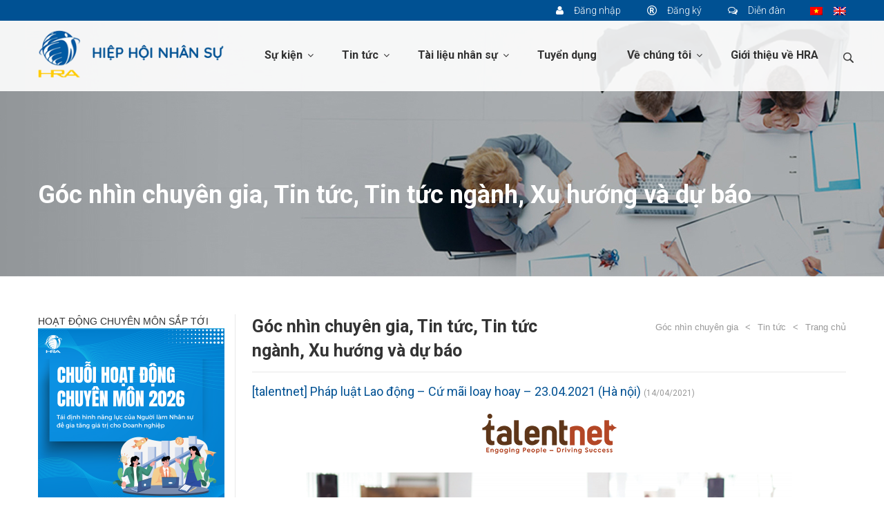

--- FILE ---
content_type: text/html; charset=UTF-8
request_url: https://www.hravn.net/talentnet-phap-luat-lao-dong-cu-mai-loay-hoay-23-04-2021-ha-noi/
body_size: 19456
content:
<!DOCTYPE html>
<html lang="vi">
<head>
    <meta name="viewport" content="width=device-width, initial-scale=1.0">
    <meta charset="UTF-8">
    <title>[talentnet] Pháp luật Lao động - Cứ mãi loay hoay - 23.04.2021 (Hà nội) - Hiệp Hội Nhân SựHiệp Hội Nhân Sự</title>
    <meta name='robots' content='index, follow, max-image-preview:large, max-snippet:-1, max-video-preview:-1' />

	<!-- This site is optimized with the Yoast SEO plugin v17.6 - https://yoast.com/wordpress/plugins/seo/ -->
	<title>[talentnet] Pháp luật Lao động - Cứ mãi loay hoay - 23.04.2021 (Hà nội) - Hiệp Hội Nhân Sự</title>
	<link rel="canonical" href="https://www.hravn.net/talentnet-phap-luat-lao-dong-cu-mai-loay-hoay-23-04-2021-ha-noi/" />
	<meta property="og:locale" content="vi_VN" />
	<meta property="og:type" content="article" />
	<meta property="og:title" content="[talentnet] Pháp luật Lao động - Cứ mãi loay hoay - 23.04.2021 (Hà nội) - Hiệp Hội Nhân Sự" />
	<meta property="og:description" content="Kính gửi Quý Doanh Nghiệp, Quý hội viên HRA, Chuyên gia nhân sự. Bộ Luật Lao động 2019 đã sửa đổi và bổ sung rất nhiều quy định mới, mang lại thách thức rất lớn cho các chủ thể doanh nghiệp. Để hiểu rõ hơn về những điểm quan trọng cần lưu ý của các [&hellip;]" />
	<meta property="og:url" content="https://www.hravn.net/talentnet-phap-luat-lao-dong-cu-mai-loay-hoay-23-04-2021-ha-noi/" />
	<meta property="og:site_name" content="Hiệp Hội Nhân Sự" />
	<meta property="article:published_time" content="2021-04-14T08:54:59+00:00" />
	<meta property="article:modified_time" content="2021-04-14T08:58:25+00:00" />
	<meta property="og:image" content="https://www.hravn.net/data/uploads/2021/04/0tuvanlaodong.jpg" />
	<meta property="og:image:width" content="550" />
	<meta property="og:image:height" content="364" />
	<meta name="twitter:card" content="summary_large_image" />
	<meta name="twitter:label1" content="Được viết bởi" />
	<meta name="twitter:data1" content="admin" />
	<meta name="twitter:label2" content="Ước tính thời gian đọc" />
	<meta name="twitter:data2" content="3 phút" />
	<script type="application/ld+json" class="yoast-schema-graph">{"@context":"https://schema.org","@graph":[{"@type":"WebSite","@id":"https://hravn.net/#website","url":"https://hravn.net/","name":"Hi\u1ec7p H\u1ed9i Nh\u00e2n S\u1ef1","description":"Human Resources Association - HRA","potentialAction":[{"@type":"SearchAction","target":{"@type":"EntryPoint","urlTemplate":"https://hravn.net/?s={search_term_string}"},"query-input":"required name=search_term_string"}],"inLanguage":"vi"},{"@type":"ImageObject","@id":"https://www.hravn.net/talentnet-phap-luat-lao-dong-cu-mai-loay-hoay-23-04-2021-ha-noi/#primaryimage","inLanguage":"vi","url":"https://www.hravn.net/data/uploads/2021/04/0tuvanlaodong.jpg","contentUrl":"https://www.hravn.net/data/uploads/2021/04/0tuvanlaodong.jpg","width":550,"height":364},{"@type":"WebPage","@id":"https://www.hravn.net/talentnet-phap-luat-lao-dong-cu-mai-loay-hoay-23-04-2021-ha-noi/#webpage","url":"https://www.hravn.net/talentnet-phap-luat-lao-dong-cu-mai-loay-hoay-23-04-2021-ha-noi/","name":"[talentnet] Ph\u00e1p lu\u1eadt Lao \u0111\u1ed9ng - C\u1ee9 m\u00e3i loay hoay - 23.04.2021 (H\u00e0 n\u1ed9i) - Hi\u1ec7p H\u1ed9i Nh\u00e2n S\u1ef1","isPartOf":{"@id":"https://hravn.net/#website"},"primaryImageOfPage":{"@id":"https://www.hravn.net/talentnet-phap-luat-lao-dong-cu-mai-loay-hoay-23-04-2021-ha-noi/#primaryimage"},"datePublished":"2021-04-14T08:54:59+00:00","dateModified":"2021-04-14T08:58:25+00:00","author":{"@id":"https://hravn.net/#/schema/person/12275beb81fc1715d0697fc0c5b57b73"},"breadcrumb":{"@id":"https://www.hravn.net/talentnet-phap-luat-lao-dong-cu-mai-loay-hoay-23-04-2021-ha-noi/#breadcrumb"},"inLanguage":"vi","potentialAction":[{"@type":"ReadAction","target":["https://www.hravn.net/talentnet-phap-luat-lao-dong-cu-mai-loay-hoay-23-04-2021-ha-noi/"]}]},{"@type":"BreadcrumbList","@id":"https://www.hravn.net/talentnet-phap-luat-lao-dong-cu-mai-loay-hoay-23-04-2021-ha-noi/#breadcrumb","itemListElement":[{"@type":"ListItem","position":1,"name":"Home","item":"https://hravn.net/"},{"@type":"ListItem","position":2,"name":"[talentnet] Ph\u00e1p lu\u1eadt Lao \u0111\u1ed9ng &#8211; C\u1ee9 m\u00e3i loay hoay &#8211; 23.04.2021 (H\u00e0 n\u1ed9i)"}]},{"@type":"Person","@id":"https://hravn.net/#/schema/person/12275beb81fc1715d0697fc0c5b57b73","name":"admin","image":{"@type":"ImageObject","@id":"https://hravn.net/#personlogo","inLanguage":"vi","url":"https://secure.gravatar.com/avatar/05007e5de40fba9384b098e622cecb89?s=96&d=mm&r=g","contentUrl":"https://secure.gravatar.com/avatar/05007e5de40fba9384b098e622cecb89?s=96&d=mm&r=g","caption":"admin"},"sameAs":["http://hravn.net"],"url":"https://www.hravn.net/profile/hra-admin/"}]}</script>
	<!-- / Yoast SEO plugin. -->


<link rel='dns-prefetch' href='//fonts.googleapis.com' />
<link rel='dns-prefetch' href='//s.w.org' />
<link rel="alternate" type="application/rss+xml" title="Dòng thông tin Hiệp Hội Nhân Sự &raquo;" href="https://www.hravn.net/feed/" />
<link rel="alternate" type="application/rss+xml" title="Dòng phản hồi Hiệp Hội Nhân Sự &raquo;" href="https://www.hravn.net/comments/feed/" />
<link rel="alternate" type="application/rss+xml" title="Hiệp Hội Nhân Sự &raquo; [talentnet] Pháp luật Lao động &#8211; Cứ mãi loay hoay &#8211; 23.04.2021 (Hà nội) Dòng phản hồi" href="https://www.hravn.net/talentnet-phap-luat-lao-dong-cu-mai-loay-hoay-23-04-2021-ha-noi/feed/" />
		<script type="text/javascript">
			window._wpemojiSettings = {"baseUrl":"https:\/\/s.w.org\/images\/core\/emoji\/13.1.0\/72x72\/","ext":".png","svgUrl":"https:\/\/s.w.org\/images\/core\/emoji\/13.1.0\/svg\/","svgExt":".svg","source":{"concatemoji":"https:\/\/www.hravn.net\/wp-includes\/js\/wp-emoji-release.min.js?ver=5.8.2"}};
			!function(e,a,t){var n,r,o,i=a.createElement("canvas"),p=i.getContext&&i.getContext("2d");function s(e,t){var a=String.fromCharCode;p.clearRect(0,0,i.width,i.height),p.fillText(a.apply(this,e),0,0);e=i.toDataURL();return p.clearRect(0,0,i.width,i.height),p.fillText(a.apply(this,t),0,0),e===i.toDataURL()}function c(e){var t=a.createElement("script");t.src=e,t.defer=t.type="text/javascript",a.getElementsByTagName("head")[0].appendChild(t)}for(o=Array("flag","emoji"),t.supports={everything:!0,everythingExceptFlag:!0},r=0;r<o.length;r++)t.supports[o[r]]=function(e){if(!p||!p.fillText)return!1;switch(p.textBaseline="top",p.font="600 32px Arial",e){case"flag":return s([127987,65039,8205,9895,65039],[127987,65039,8203,9895,65039])?!1:!s([55356,56826,55356,56819],[55356,56826,8203,55356,56819])&&!s([55356,57332,56128,56423,56128,56418,56128,56421,56128,56430,56128,56423,56128,56447],[55356,57332,8203,56128,56423,8203,56128,56418,8203,56128,56421,8203,56128,56430,8203,56128,56423,8203,56128,56447]);case"emoji":return!s([10084,65039,8205,55357,56613],[10084,65039,8203,55357,56613])}return!1}(o[r]),t.supports.everything=t.supports.everything&&t.supports[o[r]],"flag"!==o[r]&&(t.supports.everythingExceptFlag=t.supports.everythingExceptFlag&&t.supports[o[r]]);t.supports.everythingExceptFlag=t.supports.everythingExceptFlag&&!t.supports.flag,t.DOMReady=!1,t.readyCallback=function(){t.DOMReady=!0},t.supports.everything||(n=function(){t.readyCallback()},a.addEventListener?(a.addEventListener("DOMContentLoaded",n,!1),e.addEventListener("load",n,!1)):(e.attachEvent("onload",n),a.attachEvent("onreadystatechange",function(){"complete"===a.readyState&&t.readyCallback()})),(n=t.source||{}).concatemoji?c(n.concatemoji):n.wpemoji&&n.twemoji&&(c(n.twemoji),c(n.wpemoji)))}(window,document,window._wpemojiSettings);
		</script>
		<style type="text/css">
img.wp-smiley,
img.emoji {
	display: inline !important;
	border: none !important;
	box-shadow: none !important;
	height: 1em !important;
	width: 1em !important;
	margin: 0 .07em !important;
	vertical-align: -0.1em !important;
	background: none !important;
	padding: 0 !important;
}
</style>
	<link rel='stylesheet' id='layerslider-css'  href='https://www.hravn.net/data/plugins/LayerSlider/assets/static/layerslider/css/layerslider.css?ver=6.11.8' type='text/css' media='all' />
<link rel='stylesheet' id='ls-google-fonts-css'  href='https://fonts.googleapis.com/css?family=Lato:100,300,regular,700,900%7COpen+Sans:300%7CIndie+Flower:regular%7COswald:300,regular,700&#038;subset=latin%2Clatin-ext' type='text/css' media='all' />
<link rel='stylesheet' id='wp-block-library-css'  href='https://www.hravn.net/wp-includes/css/dist/block-library/style.min.css?ver=5.8.2' type='text/css' media='all' />
<link rel='stylesheet' id='wpqa-custom-css-css'  href='https://www.hravn.net/data/plugins/WPQA/assets/css/custom.css?ver=4.7' type='text/css' media='all' />
<link rel='stylesheet' id='contact-form-7-css'  href='https://www.hravn.net/data/plugins/contact-form-7/includes/css/styles.css?ver=5.5.2' type='text/css' media='all' />
<link rel='stylesheet' id='wpdiscuz-frontend-css-css'  href='https://www.hravn.net/data/plugins/wpdiscuz/themes/default/style.css?ver=7.3.9' type='text/css' media='all' />
<style id='wpdiscuz-frontend-css-inline-css' type='text/css'>
 #wpdcom .wpd-blog-administrator .wpd-comment-label{color:#ffffff;background-color:#00B38F;border:none}#wpdcom .wpd-blog-administrator .wpd-comment-author, #wpdcom .wpd-blog-administrator .wpd-comment-author a{color:#00B38F}#wpdcom.wpd-layout-1 .wpd-comment .wpd-blog-administrator .wpd-avatar img{border-color:#00B38F}#wpdcom.wpd-layout-2 .wpd-comment.wpd-reply .wpd-comment-wrap.wpd-blog-administrator{border-left:3px solid #00B38F}#wpdcom.wpd-layout-2 .wpd-comment .wpd-blog-administrator .wpd-avatar img{border-bottom-color:#00B38F}#wpdcom.wpd-layout-3 .wpd-blog-administrator .wpd-comment-subheader{border-top:1px dashed #00B38F}#wpdcom.wpd-layout-3 .wpd-reply .wpd-blog-administrator .wpd-comment-right{border-left:1px solid #00B38F}#wpdcom .wpd-blog-editor .wpd-comment-label{color:#ffffff;background-color:#00B38F;border:none}#wpdcom .wpd-blog-editor .wpd-comment-author, #wpdcom .wpd-blog-editor .wpd-comment-author a{color:#00B38F}#wpdcom.wpd-layout-1 .wpd-comment .wpd-blog-editor .wpd-avatar img{border-color:#00B38F}#wpdcom.wpd-layout-2 .wpd-comment.wpd-reply .wpd-comment-wrap.wpd-blog-editor{border-left:3px solid #00B38F}#wpdcom.wpd-layout-2 .wpd-comment .wpd-blog-editor .wpd-avatar img{border-bottom-color:#00B38F}#wpdcom.wpd-layout-3 .wpd-blog-editor .wpd-comment-subheader{border-top:1px dashed #00B38F}#wpdcom.wpd-layout-3 .wpd-reply .wpd-blog-editor .wpd-comment-right{border-left:1px solid #00B38F}#wpdcom .wpd-blog-author .wpd-comment-label{color:#ffffff;background-color:#00B38F;border:none}#wpdcom .wpd-blog-author .wpd-comment-author, #wpdcom .wpd-blog-author .wpd-comment-author a{color:#00B38F}#wpdcom.wpd-layout-1 .wpd-comment .wpd-blog-author .wpd-avatar img{border-color:#00B38F}#wpdcom.wpd-layout-2 .wpd-comment .wpd-blog-author .wpd-avatar img{border-bottom-color:#00B38F}#wpdcom.wpd-layout-3 .wpd-blog-author .wpd-comment-subheader{border-top:1px dashed #00B38F}#wpdcom.wpd-layout-3 .wpd-reply .wpd-blog-author .wpd-comment-right{border-left:1px solid #00B38F}#wpdcom .wpd-blog-contributor .wpd-comment-label{color:#ffffff;background-color:#00B38F;border:none}#wpdcom .wpd-blog-contributor .wpd-comment-author, #wpdcom .wpd-blog-contributor .wpd-comment-author a{color:#00B38F}#wpdcom.wpd-layout-1 .wpd-comment .wpd-blog-contributor .wpd-avatar img{border-color:#00B38F}#wpdcom.wpd-layout-2 .wpd-comment .wpd-blog-contributor .wpd-avatar img{border-bottom-color:#00B38F}#wpdcom.wpd-layout-3 .wpd-blog-contributor .wpd-comment-subheader{border-top:1px dashed #00B38F}#wpdcom.wpd-layout-3 .wpd-reply .wpd-blog-contributor .wpd-comment-right{border-left:1px solid #00B38F}#wpdcom .wpd-blog-subscriber .wpd-comment-label{color:#ffffff;background-color:#00B38F;border:none}#wpdcom .wpd-blog-subscriber .wpd-comment-author, #wpdcom .wpd-blog-subscriber .wpd-comment-author a{color:#00B38F}#wpdcom.wpd-layout-2 .wpd-comment .wpd-blog-subscriber .wpd-avatar img{border-bottom-color:#00B38F}#wpdcom.wpd-layout-3 .wpd-blog-subscriber .wpd-comment-subheader{border-top:1px dashed #00B38F}#wpdcom .wpd-blog-wpseo_manager .wpd-comment-label{color:#ffffff;background-color:#00B38F;border:none}#wpdcom .wpd-blog-wpseo_manager .wpd-comment-author, #wpdcom .wpd-blog-wpseo_manager .wpd-comment-author a{color:#00B38F}#wpdcom.wpd-layout-1 .wpd-comment .wpd-blog-wpseo_manager .wpd-avatar img{border-color:#00B38F}#wpdcom.wpd-layout-2 .wpd-comment .wpd-blog-wpseo_manager .wpd-avatar img{border-bottom-color:#00B38F}#wpdcom.wpd-layout-3 .wpd-blog-wpseo_manager .wpd-comment-subheader{border-top:1px dashed #00B38F}#wpdcom.wpd-layout-3 .wpd-reply .wpd-blog-wpseo_manager .wpd-comment-right{border-left:1px solid #00B38F}#wpdcom .wpd-blog-wpseo_editor .wpd-comment-label{color:#ffffff;background-color:#00B38F;border:none}#wpdcom .wpd-blog-wpseo_editor .wpd-comment-author, #wpdcom .wpd-blog-wpseo_editor .wpd-comment-author a{color:#00B38F}#wpdcom.wpd-layout-1 .wpd-comment .wpd-blog-wpseo_editor .wpd-avatar img{border-color:#00B38F}#wpdcom.wpd-layout-2 .wpd-comment .wpd-blog-wpseo_editor .wpd-avatar img{border-bottom-color:#00B38F}#wpdcom.wpd-layout-3 .wpd-blog-wpseo_editor .wpd-comment-subheader{border-top:1px dashed #00B38F}#wpdcom.wpd-layout-3 .wpd-reply .wpd-blog-wpseo_editor .wpd-comment-right{border-left:1px solid #00B38F}#wpdcom .wpd-blog-hramember .wpd-comment-label{color:#ffffff;background-color:#00B38F;border:none}#wpdcom .wpd-blog-hramember .wpd-comment-author, #wpdcom .wpd-blog-hramember .wpd-comment-author a{color:#00B38F}#wpdcom.wpd-layout-1 .wpd-comment .wpd-blog-hramember .wpd-avatar img{border-color:#00B38F}#wpdcom.wpd-layout-2 .wpd-comment .wpd-blog-hramember .wpd-avatar img{border-bottom-color:#00B38F}#wpdcom.wpd-layout-3 .wpd-blog-hramember .wpd-comment-subheader{border-top:1px dashed #00B38F}#wpdcom.wpd-layout-3 .wpd-reply .wpd-blog-hramember .wpd-comment-right{border-left:1px solid #00B38F}#wpdcom .wpd-blog-recruiment_role .wpd-comment-label{color:#ffffff;background-color:#00B38F;border:none}#wpdcom .wpd-blog-recruiment_role .wpd-comment-author, #wpdcom .wpd-blog-recruiment_role .wpd-comment-author a{color:#00B38F}#wpdcom.wpd-layout-1 .wpd-comment .wpd-blog-recruiment_role .wpd-avatar img{border-color:#00B38F}#wpdcom.wpd-layout-2 .wpd-comment .wpd-blog-recruiment_role .wpd-avatar img{border-bottom-color:#00B38F}#wpdcom.wpd-layout-3 .wpd-blog-recruiment_role .wpd-comment-subheader{border-top:1px dashed #00B38F}#wpdcom.wpd-layout-3 .wpd-reply .wpd-blog-recruiment_role .wpd-comment-right{border-left:1px solid #00B38F}#wpdcom .wpd-blog-post_author .wpd-comment-label{color:#ffffff;background-color:#00B38F;border:none}#wpdcom .wpd-blog-post_author .wpd-comment-author, #wpdcom .wpd-blog-post_author .wpd-comment-author a{color:#00B38F}#wpdcom .wpd-blog-post_author .wpd-avatar img{border-color:#00B38F}#wpdcom.wpd-layout-1 .wpd-comment .wpd-blog-post_author .wpd-avatar img{border-color:#00B38F}#wpdcom.wpd-layout-2 .wpd-comment.wpd-reply .wpd-comment-wrap.wpd-blog-post_author{border-left:3px solid #00B38F}#wpdcom.wpd-layout-2 .wpd-comment .wpd-blog-post_author .wpd-avatar img{border-bottom-color:#00B38F}#wpdcom.wpd-layout-3 .wpd-blog-post_author .wpd-comment-subheader{border-top:1px dashed #00B38F}#wpdcom.wpd-layout-3 .wpd-reply .wpd-blog-post_author .wpd-comment-right{border-left:1px solid #00B38F}#wpdcom .wpd-blog-guest .wpd-comment-label{color:#ffffff;background-color:#00B38F;border:none}#wpdcom .wpd-blog-guest .wpd-comment-author, #wpdcom .wpd-blog-guest .wpd-comment-author a{color:#00B38F}#wpdcom.wpd-layout-3 .wpd-blog-guest .wpd-comment-subheader{border-top:1px dashed #00B38F}#comments, #respond, .comments-area, #wpdcom{}#wpdcom .ql-editor > *{color:#777777}#wpdcom .ql-editor::before{}#wpdcom .ql-toolbar{border:1px solid #DDDDDD;border-top:none}#wpdcom .ql-container{border:1px solid #DDDDDD;border-bottom:none}#wpdcom .wpd-form-row .wpdiscuz-item input[type="text"], #wpdcom .wpd-form-row .wpdiscuz-item input[type="email"], #wpdcom .wpd-form-row .wpdiscuz-item input[type="url"], #wpdcom .wpd-form-row .wpdiscuz-item input[type="color"], #wpdcom .wpd-form-row .wpdiscuz-item input[type="date"], #wpdcom .wpd-form-row .wpdiscuz-item input[type="datetime"], #wpdcom .wpd-form-row .wpdiscuz-item input[type="datetime-local"], #wpdcom .wpd-form-row .wpdiscuz-item input[type="month"], #wpdcom .wpd-form-row .wpdiscuz-item input[type="number"], #wpdcom .wpd-form-row .wpdiscuz-item input[type="time"], #wpdcom textarea, #wpdcom select{border:1px solid #DDDDDD;color:#777777}#wpdcom .wpd-form-row .wpdiscuz-item textarea{border:1px solid #DDDDDD}#wpdcom input::placeholder, #wpdcom textarea::placeholder, #wpdcom input::-moz-placeholder, #wpdcom textarea::-webkit-input-placeholder{}#wpdcom .wpd-comment-text{color:#777777}#wpdcom .wpd-thread-head .wpd-thread-info{border-bottom:2px solid #00B38F}#wpdcom .wpd-thread-head .wpd-thread-info.wpd-reviews-tab svg{fill:#00B38F}#wpdcom .wpd-thread-head .wpdiscuz-user-settings{border-bottom:2px solid #00B38F}#wpdcom .wpd-thread-head .wpdiscuz-user-settings:hover{color:#00B38F}#wpdcom .wpd-comment .wpd-follow-link:hover{color:#00B38F}#wpdcom .wpd-comment-status .wpd-sticky{color:#00B38F}#wpdcom .wpd-thread-filter .wpdf-active{color:#00B38F;border-bottom-color:#00B38F}#wpdcom .wpd-comment-info-bar{border:1px dashed #33c3a6;background:#e6f8f4}#wpdcom .wpd-comment-info-bar .wpd-current-view i{color:#00B38F}#wpdcom .wpd-filter-view-all:hover{background:#00B38F}#wpdcom .wpdiscuz-item .wpdiscuz-rating > label{color:#DDDDDD}#wpdcom .wpdiscuz-item .wpdiscuz-rating:not(:checked) > label:hover, .wpdiscuz-rating:not(:checked) > label:hover ~ label{}#wpdcom .wpdiscuz-item .wpdiscuz-rating > input ~ label:hover, #wpdcom .wpdiscuz-item .wpdiscuz-rating > input:not(:checked) ~ label:hover ~ label, #wpdcom .wpdiscuz-item .wpdiscuz-rating > input:not(:checked) ~ label:hover ~ label{color:#FFED85}#wpdcom .wpdiscuz-item .wpdiscuz-rating > input:checked ~ label:hover, #wpdcom .wpdiscuz-item .wpdiscuz-rating > input:checked ~ label:hover, #wpdcom .wpdiscuz-item .wpdiscuz-rating > label:hover ~ input:checked ~ label, #wpdcom .wpdiscuz-item .wpdiscuz-rating > input:checked + label:hover ~ label, #wpdcom .wpdiscuz-item .wpdiscuz-rating > input:checked ~ label:hover ~ label, .wpd-custom-field .wcf-active-star, #wpdcom .wpdiscuz-item .wpdiscuz-rating > input:checked ~ label{color:#FFD700}#wpd-post-rating .wpd-rating-wrap .wpd-rating-stars svg .wpd-star{fill:#DDDDDD}#wpd-post-rating .wpd-rating-wrap .wpd-rating-stars svg .wpd-active{fill:#FFD700}#wpd-post-rating .wpd-rating-wrap .wpd-rate-starts svg .wpd-star{fill:#DDDDDD}#wpd-post-rating .wpd-rating-wrap .wpd-rate-starts:hover svg .wpd-star{fill:#FFED85}#wpd-post-rating.wpd-not-rated .wpd-rating-wrap .wpd-rate-starts svg:hover ~ svg .wpd-star{fill:#DDDDDD}.wpdiscuz-post-rating-wrap .wpd-rating .wpd-rating-wrap .wpd-rating-stars svg .wpd-star{fill:#DDDDDD}.wpdiscuz-post-rating-wrap .wpd-rating .wpd-rating-wrap .wpd-rating-stars svg .wpd-active{fill:#FFD700}#wpdcom .wpd-comment .wpd-follow-active{color:#ff7a00}#wpdcom .page-numbers{color:#555;border:#555 1px solid}#wpdcom span.current{background:#555}#wpdcom.wpd-layout-1 .wpd-new-loaded-comment > .wpd-comment-wrap > .wpd-comment-right{background:#FFFAD6}#wpdcom.wpd-layout-2 .wpd-new-loaded-comment.wpd-comment > .wpd-comment-wrap > .wpd-comment-right{background:#FFFAD6}#wpdcom.wpd-layout-2 .wpd-new-loaded-comment.wpd-comment.wpd-reply > .wpd-comment-wrap > .wpd-comment-right{background:transparent}#wpdcom.wpd-layout-2 .wpd-new-loaded-comment.wpd-comment.wpd-reply > .wpd-comment-wrap{background:#FFFAD6}#wpdcom.wpd-layout-3 .wpd-new-loaded-comment.wpd-comment > .wpd-comment-wrap > .wpd-comment-right{background:#FFFAD6}#wpdcom .wpd-follow:hover i, #wpdcom .wpd-unfollow:hover i, #wpdcom .wpd-comment .wpd-follow-active:hover i{color:#00B38F}#wpdcom .wpdiscuz-readmore{cursor:pointer;color:#00B38F}.wpd-custom-field .wcf-pasiv-star, #wpcomm .wpdiscuz-item .wpdiscuz-rating > label{color:#DDDDDD}.wpd-wrapper .wpd-list-item.wpd-active{border-top:3px solid #00B38F}#wpdcom.wpd-layout-2 .wpd-comment.wpd-reply.wpd-unapproved-comment .wpd-comment-wrap{border-left:3px solid #FFFAD6}#wpdcom.wpd-layout-3 .wpd-comment.wpd-reply.wpd-unapproved-comment .wpd-comment-right{border-left:1px solid #FFFAD6}#wpdcom .wpd-prim-button{background-color:#07B290;color:#FFFFFF}#wpdcom .wpd_label__check i.wpdicon-on{color:#07B290;border:1px solid #83d9c8}#wpd-bubble-wrapper #wpd-bubble-all-comments-count{color:#1DB99A}#wpd-bubble-wrapper > div{background-color:#1DB99A}#wpd-bubble-wrapper > #wpd-bubble #wpd-bubble-add-message{background-color:#1DB99A}#wpd-bubble-wrapper > #wpd-bubble #wpd-bubble-add-message::before{border-left-color:#1DB99A;border-right-color:#1DB99A}#wpd-bubble-wrapper.wpd-right-corner > #wpd-bubble #wpd-bubble-add-message::before{border-left-color:#1DB99A;border-right-color:#1DB99A}.wpd-inline-icon-wrapper path.wpd-inline-icon-first{fill:#1DB99A}.wpd-inline-icon-count{background-color:#1DB99A}.wpd-inline-icon-count::before{border-right-color:#1DB99A}.wpd-inline-form-wrapper::before{border-bottom-color:#1DB99A}.wpd-inline-form-question{background-color:#1DB99A}.wpd-inline-form{background-color:#1DB99A}.wpd-last-inline-comments-wrapper{border-color:#1DB99A}.wpd-last-inline-comments-wrapper::before{border-bottom-color:#1DB99A}.wpd-last-inline-comments-wrapper .wpd-view-all-inline-comments{background:#1DB99A}.wpd-last-inline-comments-wrapper .wpd-view-all-inline-comments:hover,.wpd-last-inline-comments-wrapper .wpd-view-all-inline-comments:active,.wpd-last-inline-comments-wrapper .wpd-view-all-inline-comments:focus{background-color:#1DB99A}#wpdcom .ql-snow .ql-tooltip[data-mode="link"]::before{content:"Nhập link:"}#wpdcom .ql-snow .ql-tooltip.ql-editing a.ql-action::after{content:"Lưu"}.comments-area{width:auto}
</style>
<link rel='stylesheet' id='wpdiscuz-fa-css'  href='https://www.hravn.net/data/plugins/wpdiscuz/assets/third-party/font-awesome-5.13.0/css/fa.min.css?ver=7.3.9' type='text/css' media='all' />
<link rel='stylesheet' id='wpdiscuz-combo-css-css'  href='https://www.hravn.net/data/plugins/wpdiscuz/assets/css/wpdiscuz-combo.min.css?ver=5.8.2' type='text/css' media='all' />
<link rel='stylesheet' id='wp-pagenavi-css'  href='https://www.hravn.net/data/plugins/wp-pagenavi/pagenavi-css.css?ver=2.70' type='text/css' media='all' />
<link rel='stylesheet' id='Roboto-css'  href='https://fonts.googleapis.com/css?family=Roboto%3A300%2C400%2C700&#038;subset=vietnamese&#038;ver=1.1' type='text/css' media='all' />
<link rel='stylesheet' id='font-awesome.min-css'  href='https://www.hravn.net/data/themes/hravn/css/font-awesome.min.css?ver=1.1' type='text/css' media='all' />
<link rel='stylesheet' id='resetcss-css'  href='https://www.hravn.net/data/themes/hravn/css/resetcss.css?ver=1.1' type='text/css' media='all' />
<link rel='stylesheet' id='bootstrap-css'  href='https://www.hravn.net/data/themes/hravn/css/bootstrap.css?ver=1.1' type='text/css' media='all' />
<link rel='stylesheet' id='owl-css'  href='https://www.hravn.net/data/themes/hravn/css/owl.carousel.min.css?ver=1.1' type='text/css' media='all' />
<link rel='stylesheet' id='owl.theme.default-css'  href='https://www.hravn.net/data/themes/hravn/css/owl.theme.default.min.css?ver=1.1' type='text/css' media='all' />
<link rel='stylesheet' id='fancybox-css'  href='https://www.hravn.net/data/themes/hravn/css/jquery.fancybox.min.css?ver=1.1' type='text/css' media='all' />
<link rel='stylesheet' id='jquery-ui-css'  href='https://www.hravn.net/data/themes/hravn/css/jquery-ui.css?ver=1.1' type='text/css' media='all' />
<link rel='stylesheet' id='animate-css'  href='https://www.hravn.net/data/themes/hravn/css/animate.css?ver=1.1' type='text/css' media='all' />
<link rel='stylesheet' id='style-css'  href='https://www.hravn.net/data/themes/hravn/style.css?ver=1.1' type='text/css' media='all' />
<script type='text/javascript' src='https://www.hravn.net/wp-includes/js/jquery/jquery.min.js?ver=3.6.0' id='jquery-core-js'></script>
<script type='text/javascript' src='https://www.hravn.net/wp-includes/js/jquery/jquery-migrate.min.js?ver=3.3.2' id='jquery-migrate-js'></script>
<meta name="generator" content="Powered by LayerSlider 6.11.8 - Multi-Purpose, Responsive, Parallax, Mobile-Friendly Slider Plugin for WordPress." />
<!-- LayerSlider updates and docs at: https://layerslider.kreaturamedia.com -->
<link rel="https://api.w.org/" href="https://www.hravn.net/wp-json/" /><link rel="alternate" type="application/json" href="https://www.hravn.net/wp-json/wp/v2/posts/1704" /><link rel="EditURI" type="application/rsd+xml" title="RSD" href="https://www.hravn.net/xmlrpc.php?rsd" />
<link rel="wlwmanifest" type="application/wlwmanifest+xml" href="https://www.hravn.net/wp-includes/wlwmanifest.xml" /> 
<meta name="generator" content="WordPress 5.8.2" />
<link rel='shortlink' href='https://www.hravn.net/?p=1704' />
<link rel="alternate" type="application/json+oembed" href="https://www.hravn.net/wp-json/oembed/1.0/embed?url=https%3A%2F%2Fwww.hravn.net%2Ftalentnet-phap-luat-lao-dong-cu-mai-loay-hoay-23-04-2021-ha-noi%2F" />
<link rel="alternate" type="text/xml+oembed" href="https://www.hravn.net/wp-json/oembed/1.0/embed?url=https%3A%2F%2Fwww.hravn.net%2Ftalentnet-phap-luat-lao-dong-cu-mai-loay-hoay-23-04-2021-ha-noi%2F&#038;format=xml" />
<!-- Analytics by WP-Statistics v13.1.2 - https://wp-statistics.com/ -->
<link rel="shortcut icon" href="https://www.hravn.net/data/uploads/2021/12/favico.png" type="image/x-icon">
<meta name="theme-color" content="#2d6ff7">
			<meta name="msapplication-navbutton-color" content="#2d6ff7">
			<meta name="apple-mobile-web-app-capable" content="yes">
			<meta name="apple-mobile-web-app-status-bar-style" content="black-translucent"><meta property="og:site_name" content="Hiệp Hội Nhân Sự">
<meta property="og:type" content="website">
<meta property="og:title" content="[talentnet] Pháp luật Lao động - Cứ mãi loay hoay - 23.04.2021 (Hà nội)">
<meta name="twitter:title" content="[talentnet] Pháp luật Lao động - Cứ mãi loay hoay - 23.04.2021 (Hà nội)">
<meta name="description" content="



Kính gửi Quý Doanh Nghiệp, Quý hội viên HRA, Chuyên gia nhân sự.

Bộ Luật Lao động 2019 đã sửa đổi và bổ sung rất ...">
<meta property="og:description" content="



Kính gửi Quý Doanh Nghiệp, Quý hội viên HRA, Chuyên gia nhân sự.

Bộ Luật Lao động 2019 đã sửa đổi và bổ sung rất ...">
<meta name="twitter:description" content="



Kính gửi Quý Doanh Nghiệp, Quý hội viên HRA, Chuyên gia nhân sự.

Bộ Luật Lao động 2019 đã sửa đổi và bổ sung rất ...">
<meta property="og:url" content="https://www.hravn.net/talentnet-phap-luat-lao-dong-cu-mai-loay-hoay-23-04-2021-ha-noi/">
<meta property="og:image" content="https://www.hravn.net/data/uploads/2021/04/0tuvanlaodong-600x315.jpg">
<meta name="twitter:image" content="https://www.hravn.net/data/uploads/2021/04/0tuvanlaodong-600x315.jpg">
    <script src="//unpkg.com/alpinejs" defer></script>
	<script async src="https://pagead2.googlesyndication.com/pagead/js/adsbygoogle.js?client=ca-pub-7330913545183853"
     crossorigin="anonymous"></script>
    </head>
<body>

<div id="page">
    <div id="top">
        <div class="container">
            <div class="menu-top">
                <ul>
                                        <li>
                        <a data-fancybox data-src="#loginform" href="javascript:;"><i class="fa fa-user" aria-hidden="true"></i> Đăng nhập</a> 
                    </li>
                    <li>
                     <a href="/dang-ky-thanh-vien"><i class="fa fa-registered" aria-hidden="true"></i> Đăng ký</a>
                    </li>
                                        <li>
                        <a href="/questions/"><i class="fa fa-comments-o" aria-hidden="true"></i> Diễn đàn</a>
                    </li>
                </ul>
            </div>
            <div class="language">
                <ul>
                    <li><a href="/"><img src="https://www.hravn.net/data/themes/hravn/images/vi.png"></a></li>
                    <li><a href="/en/"><img src="https://www.hravn.net/data/themes/hravn/images/en.png"></a></li>
                </ul>
            </div>
            <div class="clear"></div>
        </div>
    </div>

    <header id="header">
        <div class="container">
            <div class="header row">
                <div class="col-md-3">
                    <div class="logo">
                        <a title="Hiệp Hội Nhân Sự" href="https://www.hravn.net">
                            <img src="https://www.hravn.net/data/uploads/2018/08/logo.png">
                        </a>
                    </div>
                </div>
                <div class="col-md-9 right-header">
                    <div class="main-menu">
                        <div class="menu-main-menu-container"><ul id="menu-main-menu" class="wtf-menu"><li id="menu-item-841" class="menu-item menu-item-type-custom menu-item-object-custom menu-item-has-children menu-item-841"><a class=""  href="#">Sự kiện <i class="fa fa-angle-down" aria-hidden="true"></i></a>
<ul class="sub-menu">
	<li id="menu-item-840" class="menu-item menu-item-type-taxonomy menu-item-object-event-category menu-item-840"><a class=""  href="https://www.hravn.net/event-category/su-kien/">Sự kiện trong năm</a></li>
</ul>
</li>
<li id="menu-item-115" class="menu-item menu-item-type-custom menu-item-object-custom menu-item-has-children menu-item-115"><a class=""  href="#">Tin tức <i class="fa fa-angle-down" aria-hidden="true"></i></a>
<ul class="sub-menu">
	<li id="menu-item-289" class="menu-item menu-item-type-taxonomy menu-item-object-category menu-item-289"><a class=""  href="https://www.hravn.net/tin-tuc/tin-hra/">Tin HRA</a></li>
	<li id="menu-item-197" class="menu-item menu-item-type-taxonomy menu-item-object-category current-post-ancestor current-menu-parent current-post-parent menu-item-197"><a class=""  href="https://www.hravn.net/tin-tuc/tin-tuc-nganh/">Tin tức ngành</a></li>
	<li id="menu-item-196" class="menu-item menu-item-type-taxonomy menu-item-object-category current-post-ancestor current-menu-parent current-post-parent menu-item-196"><a class=""  href="https://www.hravn.net/tin-tuc/goc-nhin-chuyen-gia/">Góc nhìn chuyên gia</a></li>
</ul>
</li>
<li id="menu-item-173" class="mega-menu menu-item menu-item-type-custom menu-item-object-custom menu-item-has-children menu-item-173"><a class=""  href="/tai-lieu-quan-tri-nhan-su/">Tài liệu nhân sự  <i class="fa fa-angle-down" aria-hidden="true"></i></a>
<ul class="sub-menu">
	<li id="menu-item-186" class="menu-item menu-item-type-taxonomy menu-item-object-document-category menu-item-has-children menu-item-186"><a class=""  href="https://www.hravn.net/document-category/cong-cu-bieu-mau/">Công cụ &amp; biểu mẫu</a>
	<ul class="sub-menu">
		<li id="menu-item-188" class="menu-item menu-item-type-taxonomy menu-item-object-document-category menu-item-188"><a class=""  href="https://www.hravn.net/document-category/chinh-sach-nhan-su/">Chính sách nhân sự</a></li>
		<li id="menu-item-515" class="menu-item menu-item-type-taxonomy menu-item-object-document-category menu-item-515"><a class=""  href="https://www.hravn.net/document-category/quy-trinh-nhan-su/">Quy trình Nhân sự</a></li>
		<li id="menu-item-187" class="menu-item menu-item-type-taxonomy menu-item-object-document-category menu-item-187"><a class=""  href="https://www.hravn.net/document-category/bieu-mau-nhan-su/">Biểu mẫu nhân sự</a></li>
	</ul>
</li>
	<li id="menu-item-191" class="menu-item menu-item-type-taxonomy menu-item-object-document-category menu-item-has-children menu-item-191"><a class=""  href="https://www.hravn.net/document-category/phap-luat-lao-dong/">Văn bản Pháp luật</a>
	<ul class="sub-menu">
		<li id="menu-item-193" class="menu-item menu-item-type-taxonomy menu-item-object-document-category menu-item-193"><a class=""  href="https://www.hravn.net/document-category/luat-lao-dong/">Luật lao động</a></li>
		<li id="menu-item-517" class="menu-item menu-item-type-taxonomy menu-item-object-document-category menu-item-517"><a class=""  href="https://www.hravn.net/document-category/luat-bhxh-bhyt-bhtn/">Luật BHXH-BHYT-BHTN</a></li>
		<li id="menu-item-519" class="menu-item menu-item-type-taxonomy menu-item-object-document-category menu-item-519"><a class=""  href="https://www.hravn.net/document-category/luat-viec-lam/">Luật Việc làm</a></li>
		<li id="menu-item-518" class="menu-item menu-item-type-taxonomy menu-item-object-document-category menu-item-518"><a class=""  href="https://www.hravn.net/document-category/luat-thue-tncn/">Luật thuế TNCN</a></li>
		<li id="menu-item-516" class="menu-item menu-item-type-taxonomy menu-item-object-document-category menu-item-516"><a class=""  href="https://www.hravn.net/document-category/cong-doan/">Công đoàn</a></li>
		<li id="menu-item-192" class="menu-item menu-item-type-taxonomy menu-item-object-document-category menu-item-192"><a class=""  href="https://www.hravn.net/document-category/cac-van-ban-phap-luat-khac/">Các văn bản pháp luật khác</a></li>
	</ul>
</li>
	<li id="menu-item-174" class="menu-item menu-item-type-taxonomy menu-item-object-document-category menu-item-has-children menu-item-174"><a class=""  href="https://www.hravn.net/document-category/chu-de-hr/">Chủ đề &#8211; Kiến thức Nhân sự</a>
	<ul class="sub-menu">
		<li id="menu-item-177" class="menu-item menu-item-type-taxonomy menu-item-object-document-category menu-item-177"><a class=""  href="https://www.hravn.net/document-category/hoach-dinh-nguon-luc/">Hoạch định nguồn lực</a></li>
		<li id="menu-item-180" class="menu-item menu-item-type-taxonomy menu-item-object-document-category menu-item-180"><a class=""  href="https://www.hravn.net/document-category/phat-trien-to-chuc/">Phát triển tổ chức</a></li>
		<li id="menu-item-185" class="menu-item menu-item-type-taxonomy menu-item-object-document-category menu-item-185"><a class=""  href="https://www.hravn.net/document-category/van-hoa-doanh-nghiep/">Văn hóa doanh nghiệp</a></li>
		<li id="menu-item-183" class="menu-item menu-item-type-taxonomy menu-item-object-document-category menu-item-183"><a class=""  href="https://www.hravn.net/document-category/tuyen-dung/">Tuyển dụng</a></li>
		<li id="menu-item-176" class="menu-item menu-item-type-taxonomy menu-item-object-document-category menu-item-176"><a class=""  href="https://www.hravn.net/document-category/dao-tao-phat-trien/">Đào tạo &amp; phát triển</a></li>
		<li id="menu-item-179" class="menu-item menu-item-type-taxonomy menu-item-object-document-category menu-item-179"><a class=""  href="https://www.hravn.net/document-category/luong-thuong/">Lương thưởng</a></li>
		<li id="menu-item-175" class="menu-item menu-item-type-taxonomy menu-item-object-document-category menu-item-175"><a class=""  href="https://www.hravn.net/document-category/danh-gia-hieu-qua/">Đánh giá hiệu quả</a></li>
		<li id="menu-item-182" class="menu-item menu-item-type-taxonomy menu-item-object-document-category menu-item-182"><a class=""  href="https://www.hravn.net/document-category/quan-tri-nhan-tai/">Quản trị nhân tài</a></li>
		<li id="menu-item-181" class="menu-item menu-item-type-taxonomy menu-item-object-document-category menu-item-181"><a class=""  href="https://www.hravn.net/document-category/quan-he-lao-dong/">Quan hệ lao động</a></li>
		<li id="menu-item-178" class="menu-item menu-item-type-taxonomy menu-item-object-document-category menu-item-178"><a class=""  href="https://www.hravn.net/document-category/lao-dong-nuoc-ngoai/">Lao động nước ngoài</a></li>
		<li id="menu-item-514" class="menu-item menu-item-type-taxonomy menu-item-object-document-category menu-item-514"><a class=""  href="https://www.hravn.net/document-category/phan-mem-nhan-su/">Phần mềm Nhân sự</a></li>
	</ul>
</li>
</ul>
</li>
<li id="menu-item-2106" class="menu-item menu-item-type-custom menu-item-object-custom menu-item-2106"><a class=""  href="https://hravn.net/recruitment-category/recruitment/">Tuyển dụng</a></li>
<li id="menu-item-113" class="menu-item menu-item-type-custom menu-item-object-custom menu-item-has-children menu-item-113"><a class=""  href="#">Về chúng tôi <i class="fa fa-angle-down" aria-hidden="true"></i></a>
<ul class="sub-menu">
	<li id="menu-item-2111" class="menu-item menu-item-type-custom menu-item-object-custom menu-item-2111"><a class=""  href="/thu-vien">Thư viện</a></li>
	<li id="menu-item-171" class="menu-item menu-item-type-post_type menu-item-object-page menu-item-171"><a class=""  href="https://www.hravn.net/hoi-vien-hra/">Hội viên HRA</a></li>
	<li id="menu-item-287" class="menu-item menu-item-type-post_type menu-item-object-page menu-item-287"><a class=""  href="https://www.hravn.net/lien-he/">Liên hệ</a></li>
</ul>
</li>
<li id="menu-item-172" class="menu-item menu-item-type-post_type menu-item-object-page menu-item-172"><a class=""  href="https://www.hravn.net/gioi-thieu-ve-hra/">Giới thiệu về HRA</a></li>
</ul></div>                    </div>
                    <form id="demo-2" action="/" method="get">
                        <input class="search" type="search" placeholder="Tìm kiếm" onfocus="if (this.value == 'Tim kiếm') {this.value = '';}" onblur="if (this.value == '') {this.value = '';}" id="s" name="s">
                    </form>
                </div>
            </div>
            <nav class="nav">
                <div class="menu-main-menu-container"><ul id="menu-main-menu-1" class="nav-list"><li class="menu-item menu-item-type-custom menu-item-object-custom menu-item-has-children menu-item-841"><a class=""  href="#">Sự kiện <i class="fa fa-angle-down" aria-hidden="true"></i></a>
<ul class="sub-menu">
	<li class="menu-item menu-item-type-taxonomy menu-item-object-event-category menu-item-840"><a class=""  href="https://www.hravn.net/event-category/su-kien/">Sự kiện trong năm</a></li>
</ul>
</li>
<li class="menu-item menu-item-type-custom menu-item-object-custom menu-item-has-children menu-item-115"><a class=""  href="#">Tin tức <i class="fa fa-angle-down" aria-hidden="true"></i></a>
<ul class="sub-menu">
	<li class="menu-item menu-item-type-taxonomy menu-item-object-category menu-item-289"><a class=""  href="https://www.hravn.net/tin-tuc/tin-hra/">Tin HRA</a></li>
	<li class="menu-item menu-item-type-taxonomy menu-item-object-category current-post-ancestor current-menu-parent current-post-parent menu-item-197"><a class=""  href="https://www.hravn.net/tin-tuc/tin-tuc-nganh/">Tin tức ngành</a></li>
	<li class="menu-item menu-item-type-taxonomy menu-item-object-category current-post-ancestor current-menu-parent current-post-parent menu-item-196"><a class=""  href="https://www.hravn.net/tin-tuc/goc-nhin-chuyen-gia/">Góc nhìn chuyên gia</a></li>
</ul>
</li>
<li class="mega-menu menu-item menu-item-type-custom menu-item-object-custom menu-item-has-children menu-item-173"><a class=""  href="/tai-lieu-quan-tri-nhan-su/">Tài liệu nhân sự  <i class="fa fa-angle-down" aria-hidden="true"></i></a>
<ul class="sub-menu">
	<li class="menu-item menu-item-type-taxonomy menu-item-object-document-category menu-item-has-children menu-item-186"><a class=""  href="https://www.hravn.net/document-category/cong-cu-bieu-mau/">Công cụ &amp; biểu mẫu</a>
	<ul class="sub-menu">
		<li class="menu-item menu-item-type-taxonomy menu-item-object-document-category menu-item-188"><a class=""  href="https://www.hravn.net/document-category/chinh-sach-nhan-su/">Chính sách nhân sự</a></li>
		<li class="menu-item menu-item-type-taxonomy menu-item-object-document-category menu-item-515"><a class=""  href="https://www.hravn.net/document-category/quy-trinh-nhan-su/">Quy trình Nhân sự</a></li>
		<li class="menu-item menu-item-type-taxonomy menu-item-object-document-category menu-item-187"><a class=""  href="https://www.hravn.net/document-category/bieu-mau-nhan-su/">Biểu mẫu nhân sự</a></li>
	</ul>
</li>
	<li class="menu-item menu-item-type-taxonomy menu-item-object-document-category menu-item-has-children menu-item-191"><a class=""  href="https://www.hravn.net/document-category/phap-luat-lao-dong/">Văn bản Pháp luật</a>
	<ul class="sub-menu">
		<li class="menu-item menu-item-type-taxonomy menu-item-object-document-category menu-item-193"><a class=""  href="https://www.hravn.net/document-category/luat-lao-dong/">Luật lao động</a></li>
		<li class="menu-item menu-item-type-taxonomy menu-item-object-document-category menu-item-517"><a class=""  href="https://www.hravn.net/document-category/luat-bhxh-bhyt-bhtn/">Luật BHXH-BHYT-BHTN</a></li>
		<li class="menu-item menu-item-type-taxonomy menu-item-object-document-category menu-item-519"><a class=""  href="https://www.hravn.net/document-category/luat-viec-lam/">Luật Việc làm</a></li>
		<li class="menu-item menu-item-type-taxonomy menu-item-object-document-category menu-item-518"><a class=""  href="https://www.hravn.net/document-category/luat-thue-tncn/">Luật thuế TNCN</a></li>
		<li class="menu-item menu-item-type-taxonomy menu-item-object-document-category menu-item-516"><a class=""  href="https://www.hravn.net/document-category/cong-doan/">Công đoàn</a></li>
		<li class="menu-item menu-item-type-taxonomy menu-item-object-document-category menu-item-192"><a class=""  href="https://www.hravn.net/document-category/cac-van-ban-phap-luat-khac/">Các văn bản pháp luật khác</a></li>
	</ul>
</li>
	<li class="menu-item menu-item-type-taxonomy menu-item-object-document-category menu-item-has-children menu-item-174"><a class=""  href="https://www.hravn.net/document-category/chu-de-hr/">Chủ đề &#8211; Kiến thức Nhân sự</a>
	<ul class="sub-menu">
		<li class="menu-item menu-item-type-taxonomy menu-item-object-document-category menu-item-177"><a class=""  href="https://www.hravn.net/document-category/hoach-dinh-nguon-luc/">Hoạch định nguồn lực</a></li>
		<li class="menu-item menu-item-type-taxonomy menu-item-object-document-category menu-item-180"><a class=""  href="https://www.hravn.net/document-category/phat-trien-to-chuc/">Phát triển tổ chức</a></li>
		<li class="menu-item menu-item-type-taxonomy menu-item-object-document-category menu-item-185"><a class=""  href="https://www.hravn.net/document-category/van-hoa-doanh-nghiep/">Văn hóa doanh nghiệp</a></li>
		<li class="menu-item menu-item-type-taxonomy menu-item-object-document-category menu-item-183"><a class=""  href="https://www.hravn.net/document-category/tuyen-dung/">Tuyển dụng</a></li>
		<li class="menu-item menu-item-type-taxonomy menu-item-object-document-category menu-item-176"><a class=""  href="https://www.hravn.net/document-category/dao-tao-phat-trien/">Đào tạo &amp; phát triển</a></li>
		<li class="menu-item menu-item-type-taxonomy menu-item-object-document-category menu-item-179"><a class=""  href="https://www.hravn.net/document-category/luong-thuong/">Lương thưởng</a></li>
		<li class="menu-item menu-item-type-taxonomy menu-item-object-document-category menu-item-175"><a class=""  href="https://www.hravn.net/document-category/danh-gia-hieu-qua/">Đánh giá hiệu quả</a></li>
		<li class="menu-item menu-item-type-taxonomy menu-item-object-document-category menu-item-182"><a class=""  href="https://www.hravn.net/document-category/quan-tri-nhan-tai/">Quản trị nhân tài</a></li>
		<li class="menu-item menu-item-type-taxonomy menu-item-object-document-category menu-item-181"><a class=""  href="https://www.hravn.net/document-category/quan-he-lao-dong/">Quan hệ lao động</a></li>
		<li class="menu-item menu-item-type-taxonomy menu-item-object-document-category menu-item-178"><a class=""  href="https://www.hravn.net/document-category/lao-dong-nuoc-ngoai/">Lao động nước ngoài</a></li>
		<li class="menu-item menu-item-type-taxonomy menu-item-object-document-category menu-item-514"><a class=""  href="https://www.hravn.net/document-category/phan-mem-nhan-su/">Phần mềm Nhân sự</a></li>
	</ul>
</li>
</ul>
</li>
<li class="menu-item menu-item-type-custom menu-item-object-custom menu-item-2106"><a class=""  href="https://hravn.net/recruitment-category/recruitment/">Tuyển dụng</a></li>
<li class="menu-item menu-item-type-custom menu-item-object-custom menu-item-has-children menu-item-113"><a class=""  href="#">Về chúng tôi <i class="fa fa-angle-down" aria-hidden="true"></i></a>
<ul class="sub-menu">
	<li class="menu-item menu-item-type-custom menu-item-object-custom menu-item-2111"><a class=""  href="/thu-vien">Thư viện</a></li>
	<li class="menu-item menu-item-type-post_type menu-item-object-page menu-item-171"><a class=""  href="https://www.hravn.net/hoi-vien-hra/">Hội viên HRA</a></li>
	<li class="menu-item menu-item-type-post_type menu-item-object-page menu-item-287"><a class=""  href="https://www.hravn.net/lien-he/">Liên hệ</a></li>
</ul>
</li>
<li class="menu-item menu-item-type-post_type menu-item-object-page menu-item-172"><a class=""  href="https://www.hravn.net/gioi-thieu-ve-hra/">Giới thiệu về HRA</a></li>
</ul></div>            </nav>
        </div>
    </header>
    <div id="title-header-archive">
        <section><div class="masshead" style="background: url(https://www.hravn.net/data/uploads/2018/07/header-image.jpg)" ></div></section>        <div class="container">
            <div class="title-header-archive">
                <a href="https://www.hravn.net/tin-tuc/goc-nhin-chuyen-gia/">Góc nhìn chuyên gia</a>, <a href="https://www.hravn.net/tin-tuc/">Tin tức</a>, <a href="https://www.hravn.net/tin-tuc/tin-tuc-nganh/">Tin tức ngành</a>, <a href="https://www.hravn.net/tin-tuc/xu-huong-va-du-bao/">Xu hướng và dự báo</a>            </div>
        </div>
    </div>
    <div id="content-archive">
        <div class="container">
            <div class="content-archive">
                <div class="row">
                    <div class="col-md-3">
                        <div class="sidebar">
                                                            <aside id="media_image-7" class="widget widget_media_image"><h3>HOẠT ĐỘNG CHUYÊN MÔN SẮP TỚI</h3><a href="https://hravn.net/event/chuoi-hoat-dong-chuyen-mon-2026/"><img width="1080" height="1080" src="https://www.hravn.net/data/uploads/2026/01/HRA-Banner-Toạ-dàm.png" class="image wp-image-39780  attachment-full size-full" alt="" loading="lazy" style="max-width: 100%; height: auto;" srcset="https://www.hravn.net/data/uploads/2026/01/HRA-Banner-Toạ-dàm.png 1080w, https://www.hravn.net/data/uploads/2026/01/HRA-Banner-Toạ-dàm-300x300.png 300w, https://www.hravn.net/data/uploads/2026/01/HRA-Banner-Toạ-dàm-1024x1024.png 1024w, https://www.hravn.net/data/uploads/2026/01/HRA-Banner-Toạ-dàm-150x150.png 150w, https://www.hravn.net/data/uploads/2026/01/HRA-Banner-Toạ-dàm-768x768.png 768w" sizes="(max-width: 1080px) 100vw, 1080px" /></a></aside>                                                    </div>
                    </div>
                    <div class="col-md-9">
                        <div class="content-right">
                            <div class="title-content-archive">
                                <div class="row">
                                    <div class="col-md-6">
                                        <div class="title-archive">
                                            <a href="https://www.hravn.net/tin-tuc/goc-nhin-chuyen-gia/">Góc nhìn chuyên gia</a>, <a href="https://www.hravn.net/tin-tuc/">Tin tức</a>, <a href="https://www.hravn.net/tin-tuc/tin-tuc-nganh/">Tin tức ngành</a>, <a href="https://www.hravn.net/tin-tuc/xu-huong-va-du-bao/">Xu hướng và dự báo</a>                                        </div>
                                    </div>
                                    <div class="col-md-6 ">
                                        <div class="breadcrumbs"><span itemprop="itemListElement" ><a href="https://www.hravn.net/" itemprop="item" class="home"><span itemprop="name">Trang chủ</span></a></span>  <span itemprop="itemListElement" ><a href="https://www.hravn.net/tin-tuc/" itemprop="item"><span itemprop="name">Tin tức</span></a></span><span itemprop="itemListElement" ><a href="https://www.hravn.net/tin-tuc/goc-nhin-chuyen-gia/" itemprop="item"><span itemprop="name">Góc nhìn chuyên gia</span></a></span></div><!-- .breadcrumbs -->                                    </div>
                                </div>
                            </div>
                                                            <div class="content-single">
                                    <h1 class="title-single">[talentnet] Pháp luật Lao động &#8211; Cứ mãi loay hoay &#8211; 23.04.2021 (Hà nội) <span class="date-time-archive">(14/04/2021)</span></h1>
                                    <div class="edit main-content-single">
                                        <p><img loading="lazy" class="size-full wp-image-1405 aligncenter" src="https://hravn.net/data/uploads/2020/02/logo-talentnet2019-1.png" alt="" width="199" height="62" /></p>
<p><img loading="lazy" class="size-full wp-image-1705 aligncenter" src="https://hravn.net/data/uploads/2021/04/01.png" alt="" width="704" height="274" srcset="https://www.hravn.net/data/uploads/2021/04/01.png 704w, https://www.hravn.net/data/uploads/2021/04/01-300x117.png 300w" sizes="(max-width: 704px) 100vw, 704px" /></p>
<p>Kính gửi Quý Doanh Nghiệp, Quý hội viên HRA, Chuyên gia nhân sự.</p>
<p>Bộ Luật Lao động 2019 đã sửa đổi và bổ sung rất nhiều quy định mới, mang lại thách thức rất lớn cho các chủ thể doanh nghiệp.</p>
<p>Để hiểu rõ hơn về những điểm quan trọng cần lưu ý của các Nghị định và Thông tư mới hướng dẫn Bộ luật này, Talentnet trân trọng thông báo đến Quý Doanh nghiệp về chương trình Hội thảo chuyên đề:</p>
<p><strong>Pháp luật Lao động </strong><strong>&#8211; Cứ mãi loay hoay</strong></p>
<table width="650">
<tbody>
<tr>
<td width="183"><strong>Th</strong><strong>ứ Sáu   </strong></td>
<td width="276"><strong>23.04.2021</strong></td>
<td width="191">   <strong>13:30<sup>AM</sup> – 16<sup>AM</sup></strong></td>
</tr>
</tbody>
</table>
<p><strong>VĂN PHÒNG TALENTNET – CHI NHÁNH HÀ NỘI</strong></p>
<p>PHÒNG 5, TẦNG 5, TÒA NHÀ HORISON – SỐ 40 CÁT LINH, Q. ĐỐNG ĐA, TP. HÀ NỘI</p>
<p>Bằng việc mang đến những thông tin cập nhật thiết thực và chia sẻ những tình huống thực tiễn, Hội thảo mong muốn cùng các Doanh nghiệp:</p>
<ul>
<li>Cập nhật các Nghị định và Thông tư mới hướng dẫn Bộ luật Lao động 2019</li>
<li>Phân tích các thay đổi quan trọng, giúp Doanh nghiệp kịp thời nắm bắt và vận dụng đúng các quy định của Pháp luật</li>
<li>Gỡ rối các tình huống phức tạp, khúc mắc cùng chuyên gia</li>
</ul>
<p><strong>DIỄN GIẢ </strong><strong>CHƯƠNG TRÌNH</strong></p>
<table style="height: 203px; width: 868px;" width="745">
<tbody>
<tr>
<td style="width: 858.542px;"><strong>ÔNG TRẦN NGỌC THÍCH</strong></p>
<p>Trưởng phòng Pháp lý Cấp cao</p>
<p>TALENTNET Corporation</td>
</tr>
<tr>
<td style="width: 858.542px;"></td>
</tr>
<tr>
<td style="width: 858.542px;"><em>Luật sư Trần Ngọc Thích có hơn 12 năm kinh nghiệm tư vấn pháp luật lao động cho các Tập đoàn đa quốc gia, các Công ty lớn tại Việt Nam. Ông được mời tham gia làm diễn giả cho nhiều hội thảo lớn về pháp luật lao động, cũng như đóng góp ý kiến cho các dự thảo sửa đổi, bổ sung Bộ luật Lao động.</em></td>
</tr>
</tbody>
</table>
<p><strong>LỆ PHÍ THAM DỰ:</strong> 220,000 (đã bao gồm VAT)<br />
<strong>HÌNH THỨC THANH TOÁN:</strong> Chuyển khoản hoặc thanh toán tiền mặt tại Hội thảo<br />
Để công tác tổ chức được hiệu quả, Quý khách vui lòng cung cấp đầy đủ thông tin Người tham dự, hình thức thanh toán và thông tin xuất hóa đơn (nếu có nhu cầu) theo link đăng ký bên dưới.</p>
<p><a href="https://docs.google.com/forms/d/e/1FAIpQLSfzHw2t1R0rHo5jr9N2TUavrshXftfIezeenBQsziB5LUSUcg/viewform">ĐĂNG KÝ TẠI ĐÂY</a></p>
<p>Hạn chót đăng ký đến hết ngày <strong>20/04/2021</strong></p>
<p><em>Vì chương trình có giới hạn số lượng tham dự,</em></p>
<p><em>chúng tôi xin ưu tiên cho Quý Công ty đăng ký sớm.  </em></p>
<p><strong>Hotline liên hệ</strong></p>
<p><strong>(Ms.) Nguyễn Thanh Huyền</strong></p>
<p>T: +84 28 3936 7618 &#8211; Ext: 108</p>
<p>E: <a href="/cdn-cgi/l/email-protection#2b454c5e524e45055f434a454305435e524e456b5f4a474e455f454e5f055d45"><span class="__cf_email__" data-cfemail="036d64767a666d2d776b626d6b2d6b767a666d4377626f666d776d66772d756d">[email&#160;protected]</span></a></p>
                                    </div>
                                </div>
                                <div class="social-button">
    <!-- AddThis Button BEGIN -->
    <div class="addthis_toolbox addthis_default_style ">
         <a class="addthis_button_facebook_share" fb:share:layout="button_count"></a>
        <a class="addthis_button_facebook_like" fb:like:layout="button_count"></a>
        <a class="addthis_button_tweet"></a>
    </div>
    <script data-cfasync="false" src="/cdn-cgi/scripts/5c5dd728/cloudflare-static/email-decode.min.js"></script><script type="text/javascript" src="https://s7.addthis.com/js/250/addthis_widget.js#pubid=xa-4fbe76dc0e946530"></script>
    <div class="clear"></div>
</div>
<div class="clear"></div>                                <div class="comment-facebook">
                                        <div class="wpdiscuz_top_clearing"></div>
    <div id='comments' class='comments-area'><div id='respond' style='width: 0;height: 0;clear: both;margin: 0;padding: 0;'></div>    <div id="wpdcom" class="wpdiscuz_unauth wpd-default wpd-layout-1 wpd-comments-open">
                    <div class="wc_social_plugin_wrapper">
                            </div>
            <div class="wpd-form-wrap">
                <div class="wpd-form-head">
                                        <div class="wpd-auth">
                                                <div class="wpd-login">
                            <a rel="nofollow" href="https://www.hravn.net/wp-login.php?itsec-hb-token=admincp&#038;redirect_to=https%3A%2F%2Fwww.hravn.net%2Ftalentnet-phap-luat-lao-dong-cu-mai-loay-hoay-23-04-2021-ha-noi%2F"><i class='fas fa-sign-in-alt'></i> Đăng nhập</a>                        </div>
                    </div>
                </div>
                                        <div class="wpd-form wpd-form-wrapper wpd-main-form-wrapper" id='wpd-main-form-wrapper-0_0'>
                                </div>
                <div id="wpdiscuz_hidden_secondary_form" style="display: none;">
                    <div class="wpd-form wpd-form-wrapper wpd-secondary-form-wrapper" id='wpd-secondary-form-wrapper-wpdiscuzuniqueid' style='display: none;'>
                            <div class="wpd-secondary-forms-social-content"></div><div class="clearfix"></div>
                                </div>
                </div>
                            <div class="wpd-login-to-comment">Xin hãy đăng nhập để bình luận</div>
                                </div>
                        <div id="wpd-threads" class="wpd-thread-wrapper">
                <div class="wpd-thread-head">
                    <div class="wpd-thread-info " data-comments-count="0">
                        <span class='wpdtc' title='0'>0</span> Comments                    </div>
                                        <div class="wpd-space"></div>
                    <div class="wpd-thread-filter">
                                                    <div class="wpd-filter wpdf-reacted wpd_not_clicked" wpd-tooltip="Bình luận phản ứng nhiều nhất"><i class="fas fa-bolt"></i></div>
                                                        <div class="wpd-filter wpdf-hottest wpd_not_clicked" wpd-tooltip="Chủ đề bình luận hot nhất"><i class="fas fa-fire"></i></div>
                                                </div>
                </div>
                <div class="wpd-comment-info-bar">
                    <div class="wpd-current-view"><i class="fas fa-quote-left"></i> Phản hồi nội tuyến</div>
                    <div class="wpd-filter-view-all">Xem tất cả bình luận</div>
                </div>
                                <div class="wpd-thread-list">
                                        <div class="wpdiscuz-comment-pagination">
                                            </div>
                </div>
            </div>
                </div>
        </div>
    <div id="wpdiscuz-loading-bar" class="wpdiscuz-loading-bar-unauth"></div>
    <div id="wpdiscuz-comment-message" class="wpdiscuz-comment-message-unauth"></div>
                                    </div>
                                                        <div class="same-single">
                                <div class="title-same-single">Bài viết liên quan:</div>

                                                                            <div class="slider-same-single owl-carousel owl-theme">
                                                                                                    <div class="item-same-single">
                                                        <a href="https://www.hravn.net/giao-thua-hra-2025-tich-luy-hat-vang-ron-rang-vu-moi/">
                                                            <div class="thumb-same-single">
                                                                <img src="https://www.hravn.net/data/uploads/2026/01/1-190x114.jpg">
                                                            </div>
                                                        </a>
                                                        <a href="https://www.hravn.net/giao-thua-hra-2025-tich-luy-hat-vang-ron-rang-vu-moi/">
                                                            <h3 class="item-title-same-single">GIAO THỪA HRA 2025: TÍCH LŨY HẠT VÀNG – RỘN RÀNG VỤ MỚI</h3>
                                                        </a>
                                                    </div>
                                                                                                    <div class="item-same-single">
                                                        <a href="https://www.hravn.net/ca-nhan-hoa-phuc-loi-phan-6-tu-duy-moi-ve-phuc-loi/">
                                                            <div class="thumb-same-single">
                                                                <img src="https://www.hravn.net/data/uploads/2025/12/VỆ-TINH-5-190x114.png">
                                                            </div>
                                                        </a>
                                                        <a href="https://www.hravn.net/ca-nhan-hoa-phuc-loi-phan-6-tu-duy-moi-ve-phuc-loi/">
                                                            <h3 class="item-title-same-single">[CÁ NHÂN HOÁ PHÚC LỢI] Phần 6: Tư duy mới về Phúc lợi</h3>
                                                        </a>
                                                    </div>
                                                                                                    <div class="item-same-single">
                                                        <a href="https://www.hravn.net/ca-nhan-hoa-phuc-loi-phan-6-chi-con-1-ngay-de-dang-ky/">
                                                            <div class="thumb-same-single">
                                                                <img src="https://www.hravn.net/data/uploads/2025/12/VỆ-TINH-4-190x114.png">
                                                            </div>
                                                        </a>
                                                        <a href="https://www.hravn.net/ca-nhan-hoa-phuc-loi-phan-6-chi-con-1-ngay-de-dang-ky/">
                                                            <h3 class="item-title-same-single">[CÁ NHÂN HOÁ PHÚC LỢI] Phần 6: Chỉ còn 1 ngày để đăng ký</h3>
                                                        </a>
                                                    </div>
                                                                                                    <div class="item-same-single">
                                                        <a href="https://www.hravn.net/chung-tay-dinh-hinh-tuong-lai-nganh-nhan-su-qua-khao-sat-cpa-2025/">
                                                            <div class="thumb-same-single">
                                                                <img src="https://www.hravn.net/data/uploads/2025/12/Khảo-sát-CPA-190x114.png">
                                                            </div>
                                                        </a>
                                                        <a href="https://www.hravn.net/chung-tay-dinh-hinh-tuong-lai-nganh-nhan-su-qua-khao-sat-cpa-2025/">
                                                            <h3 class="item-title-same-single">Chung tay định hình tương lai ngành Nhân sự qua Khảo sát CPA 2025!</h3>
                                                        </a>
                                                    </div>
                                                                                            </div>
                                                                    </div>
                            <!-- <div class="thumb-link text-center">
    <a href="https://hravn.net/dang-ky-thanh-vien/">
        <img class="img-responsive" style="width:100%;" src="https://www.hravn.net/data/themes/hravn/images/thumblink.jpg">
    </a>
</div> -->
                        </div>
                    </div>
                </div>
            </div>
        </div>
    </div>


<section class="box4">
    <div class="container">
        <div class="content-box4">
            <div class="row">
                <div class="col-md-8">
                    <div class="title-box4 wow fadeInUp" data-wow-offset="200" >
                        Đối tác của chúng tôi                    </div>
                    <div class="wapper-slider-box4 wow fadeInUp" data-wow-offset="200" >
                                                    <div class="owl-carousel owl-theme slider-box4">
                                                                    <div class="item-slider-box4">
                                        <a href="https://careerviet.vn/">
                                            <div class="thumb-slider-box4  box-eff-image">
                                                <img src="https://www.hravn.net/data/uploads/2025/01/135-239x149.png">
                                            </div>
                                            <h3 class="title-item-box4">CTCP Giải Pháp CareerViet</h3>
                                        </a>
                                    </div>
                                                                    <div class="item-slider-box4">
                                        <a href="https://vn.joboko.com/">
                                            <div class="thumb-slider-box4  box-eff-image">
                                                <img src="https://www.hravn.net/data/uploads/2025/07/HRA-Banner-Toạ-dàm-239x149.png">
                                            </div>
                                            <h3 class="title-item-box4">CTCP JOBOKO Toàn cầu</h3>
                                        </a>
                                    </div>
                                                                    <div class="item-slider-box4">
                                        <a href="https://phanmemnhansu.com/">
                                            <div class="thumb-slider-box4  box-eff-image">
                                                <img src="https://www.hravn.net/data/uploads/2025/10/HRA-Dối-tác-239x149.png">
                                            </div>
                                            <h3 class="title-item-box4">CTCP Phần mềm OOS</h3>
                                        </a>
                                    </div>
                                                            </div>
                                            </div>
                </div>
                <div class="col-md-4">
                    <div class="wapper-facebook-box4">
                        <div class="title-box4">
                            Kết nối HRA
                        </div>
                        <div class="fb-page" data-href="https://www.facebook.com/hiephoinhansu.hra/" data-width="370" data-small-header="false" data-adapt-container-width="true" data-hide-cover="false" data-show-facepile="true"><blockquote cite="https://www.facebook.com/facebook" class="fb-xfbml-parse-ignore"><a href="https://www.facebook.com/facebook">Facebook</a></blockquote></div>
                    </div>
                </div>
            </div>
        </div>
    </div>
</section>
<section id="slide-footer">
    <div class="container">
        <div class="slide-footer">
            <div class="header-partner">
            </div>
            <div class="owl-carousel slider-partner owl-theme">
                                    <div class="item-slider-partner">
                        <a href="https://careerviet.vn/" title="">
                            <img src="https://www.hravn.net/data/uploads/2025/01/CareerViet-logo-Tagline.png">
                        </a>
                    </div>
                                    <div class="item-slider-partner">
                        <a href="https://vn.joboko.com/" title="">
                            <img src="https://www.hravn.net/data/uploads/2025/07/Logo-JobOKO-không-slogan-01.svg">
                        </a>
                    </div>
                                    <div class="item-slider-partner">
                        <a href="https://phanmemnhansu.com/" title="">
                            <img src="https://www.hravn.net/data/uploads/2024/10/OOS.png">
                        </a>
                    </div>
                            </div>
        </div>
    </div>
</section><footer id="footer">
    <div class="container">
        <div class="footer">
            <div class="row">
                <div class="col-md-4">
                    <div class="sidebar-footer sidebar-footer1">
                                                    <aside id="custom_html-2" class="widget_text widget widget_custom_html"><h3>HIỆP HỘI NHÂN SỰ HRA</h3><div class="textwidget custom-html-widget"><p><i class="fa fa-phone" aria-hidden="true"></i> 0962144041</p>
<p><i class="fa fa-map-marker" aria-hidden="true"></i> 353 Bùi Xương Trạch, Hoàng Mai, Hà Nội</p>
<p><i class="fa fa-envelope" aria-hidden="true"></i> <a href="/cdn-cgi/l/email-protection" class="__cf_email__" data-cfemail="720600070b171c061a1d1c151a001332151f131b1e5c111d1f">[email&#160;protected]</a></p></div></aside>                        
                    </div>
                </div>
                <div class="col-md-2">
                    <div class="sidebar-footer sidebar-footer2">
                                                    <aside id="nav_menu-3" class="widget widget_nav_menu"><h3>Về chúng tôi</h3><div class="menu-footer-01-container"><ul id="menu-footer-01" class="menu"><li id="menu-item-303" class="menu-item menu-item-type-post_type menu-item-object-page menu-item-303"><a class=""  href="https://www.hravn.net/gioi-thieu-ve-hra/">Giới thiệu về HRA</a></li>
<li id="menu-item-302" class="menu-item menu-item-type-post_type menu-item-object-page menu-item-302"><a class=""  href="https://www.hravn.net/hoi-vien-hra/">Hội viên HRA</a></li>
<li id="menu-item-301" class="menu-item menu-item-type-post_type menu-item-object-page menu-item-301"><a class=""  href="https://www.hravn.net/lien-he/">Liên hệ</a></li>
</ul></div></aside>                                            </div>
                </div>
                <div class="col-md-3">
                    <div class="sidebar-footer sidebar-footer3">
                                                    <aside id="nav_menu-4" class="widget widget_nav_menu"><h3>Tài liệu nhân sự</h3><div class="menu-footer-02-container"><ul id="menu-footer-02" class="menu"><li id="menu-item-298" class="menu-item menu-item-type-taxonomy menu-item-object-document-category menu-item-298"><a class=""  href="https://www.hravn.net/document-category/chu-de-hr/">Chủ đề &#8211; Kiến thức Nhân sự</a></li>
<li id="menu-item-300" class="menu-item menu-item-type-taxonomy menu-item-object-document-category menu-item-300"><a class=""  href="https://www.hravn.net/document-category/phap-luat-lao-dong/">Văn bản Pháp luật</a></li>
<li id="menu-item-299" class="menu-item menu-item-type-taxonomy menu-item-object-document-category menu-item-299"><a class=""  href="https://www.hravn.net/document-category/cong-cu-bieu-mau/">Công cụ &#038; biểu mẫu</a></li>
</ul></div></aside>                                            </div>
                </div>
                <div class="col-md-3">
                    <div class="sidebar-footer sidebar-footer4">
                                                    <aside id="custom_html-3" class="widget_text widget widget_custom_html"><h3>Đăng ký nhận tin</h3><div class="textwidget custom-html-widget"><div role="form" class="wpcf7" id="wpcf7-f68-o1" lang="en-US" dir="ltr">
<div class="screen-reader-response"><p role="status" aria-live="polite" aria-atomic="true"></p> <ul></ul></div>
<form action="/talentnet-phap-luat-lao-dong-cu-mai-loay-hoay-23-04-2021-ha-noi/#wpcf7-f68-o1" method="post" class="wpcf7-form init" novalidate="novalidate" data-status="init">
<div style="display: none;">
<input type="hidden" name="_wpcf7" value="68" />
<input type="hidden" name="_wpcf7_version" value="5.5.2" />
<input type="hidden" name="_wpcf7_locale" value="en_US" />
<input type="hidden" name="_wpcf7_unit_tag" value="wpcf7-f68-o1" />
<input type="hidden" name="_wpcf7_container_post" value="0" />
<input type="hidden" name="_wpcf7_posted_data_hash" value="" />
</div>
<div class="row-form-footer">
<span class="wpcf7-form-control-wrap email"><input type="email" name="email" value="" size="40" class="wpcf7-form-control wpcf7-text wpcf7-email wpcf7-validates-as-required wpcf7-validates-as-email" aria-required="true" aria-invalid="false" placeholder="Nhập Email:" /></span>
</div>
<div class="row-form-footer">
<input type="submit" value="ĐĂNG KÝ" class="wpcf7-form-control has-spinner wpcf7-submit" />
</div>
<div class="wpcf7-response-output" aria-hidden="true"></div></form></div></div></aside>        <div class="widget-ketnoi">
            <label>Kết nối: </label>
            <ul class="social-footer">
                                    <li><a href="#" target="_blank"><i class="fa fa-youtube" aria-hidden="true"></i></a></li>
                                                    <li><a href="#" target="_blank"><i class="fa fa-google-plus" aria-hidden="true"></i></a></li>
                                                    <li><a href="#" target="_blank"><i class="fa fa-twitter" aria-hidden="true"></i></a></li>
                                                    <li><a href="#" target="_blank"><i class="fa fa-facebook" aria-hidden="true"></i></a></li>
                            </ul>
        </div>
                                                    </div>
                </div>
            </div>
        </div>
    </div>
</footer>
<div id="copyright">
    <div class="container">
        <div class="copyright row">
            <div class="col-md-6">Copyright © 2019 <a href="hravn.net">hravn.net</a>. All right reserved.</div>
            <div class="col-md-6 text-right">
<!--     Web Design: <a target="_blank" title="Thiết kế website chuyên nghiệp tại Hà Nội" href="https://vcss.vn/">VCSS.VN</a>
 -->

   
            </div>
        </div>
    </div>
</div>
</div>
    <div style="display: none;" id="loginform">
        <h4 class="header-form-login">Góc thành viên</h4>
        <div class="wapper-form-login">
            <form method="post" id="main-loginform"  autocomplete="off">
                <div class="item-form-login">
                    <input required name="username"  id="input-login-user"  type="text" placeholder="Tài khoản">
                </div>
                <div class="item-form-login">
                    <input required name="password" id="input-login-password"  type="password" placeholder="Mật khẩu">
                </div>
                <div class="item-form-login">
                    <input type="submit" value="ĐĂNG NHẬP">
                </div>
                <div class="row bottom-loginform">
                    <div class="col-md-6">
                        <input type="checkbox" id="checkbox-savelogin" name="savelogin"><label for="savelogin">Ghi nhớ mật khẩu</label>
                    </div>
                    <div class="col-md-6 text-right">
                        <a href="https://hravn.net/lost-password/">Quên mật khẩu</a>
                    </div>
                </div>
                <div class="text-right">
                <a class="login-link-dk" href="https://hravn.net/dang-ky-thanh-vien/">Đăng ký hội viên </a>
                </div>
            </form>
        </div>
    </div>

<script data-cfasync="false" src="/cdn-cgi/scripts/5c5dd728/cloudflare-static/email-decode.min.js"></script><script>
    var LOCAL = 'https://www.hravn.net/data/themes/hravn';
    var ajax_url = "https://www.hravn.net/wp-admin/admin-ajax.php";
    var HOMEURL = "https://www.hravn.net";
</script>
<a href='javascript:void(0);' id='wpdUserContentInfoAnchor' style='display:none;' rel='#wpdUserContentInfo' data-wpd-lity>wpDiscuz</a><div id='wpdUserContentInfo' style='overflow:auto;background:#FDFDF6;padding:20px;width:600px;max-width:100%;border-radius:6px;' class='lity-hide'></div><div id='wpd-editor-source-code-wrapper-bg'></div><div id='wpd-editor-source-code-wrapper'><textarea id='wpd-editor-source-code'></textarea><button id='wpd-insert-source-code'>Insert</button><input type='hidden' id='wpd-editor-uid' /></div><script type='text/javascript' src='https://www.hravn.net/data/plugins/WPQA/assets/js/scripts.js?ver=4.7' id='wpqa-scripts-js-js'></script>
<script type='text/javascript' src='https://www.hravn.net/wp-includes/js/jquery/ui/core.min.js?ver=1.12.1' id='jquery-ui-core-js'></script>
<script type='text/javascript' src='https://www.hravn.net/wp-includes/js/jquery/ui/datepicker.min.js?ver=1.12.1' id='jquery-ui-datepicker-js'></script>
<script type='text/javascript' id='jquery-ui-datepicker-js-after'>
jQuery(document).ready(function(jQuery){jQuery.datepicker.setDefaults({"closeText":"\u0110\u00f3ng","currentText":"H\u00f4m nay","monthNames":["Th\u00e1ng M\u1ed9t","Th\u00e1ng Hai","Th\u00e1ng Ba","Th\u00e1ng T\u01b0","Th\u00e1ng N\u0103m","Th\u00e1ng S\u00e1u","Th\u00e1ng B\u1ea3y","Th\u00e1ng T\u00e1m","Th\u00e1ng Ch\u00edn","Th\u00e1ng M\u01b0\u1eddi","Th\u00e1ng M\u01b0\u1eddi M\u1ed9t","Th\u00e1ng M\u01b0\u1eddi Hai"],"monthNamesShort":["Th1","Th2","Th3","Th4","Th5","Th6","Th7","Th8","Th9","Th10","Th11","Th12"],"nextText":"Ti\u1ebfp theo","prevText":"Quay v\u1ec1","dayNames":["Ch\u1ee7 Nh\u1eadt","Th\u1ee9 Hai","Th\u1ee9 Ba","Th\u1ee9 T\u01b0","Th\u1ee9 N\u0103m","Th\u1ee9 S\u00e1u","Th\u1ee9 B\u1ea3y"],"dayNamesShort":["CN","T2","T3","T4","T5","T6","T7"],"dayNamesMin":["C","H","B","T","N","S","B"],"dateFormat":"MM d, yy","firstDay":1,"isRTL":false});});
</script>
<script type='text/javascript' src='https://www.hravn.net/wp-includes/js/jquery/ui/mouse.min.js?ver=1.12.1' id='jquery-ui-mouse-js'></script>
<script type='text/javascript' src='https://www.hravn.net/wp-includes/js/jquery/ui/sortable.min.js?ver=1.12.1' id='jquery-ui-sortable-js'></script>
<script type='text/javascript' id='wpqa-custom-js-js-extra'>
/* <![CDATA[ */
var wpqa_custom = {"admin_url":"https:\/\/www.hravn.net\/wp-admin\/admin-ajax.php","poll_image":"0","poll_image_title":"0","comment_limit":"0","comment_min_limit":"0","answer_limit":"0","answer_min_limit":"0","home_url":"https:\/\/www.hravn.net\/","wpqa_error_text":"Vui l\u00f2ng \u0111i\u1ec1n v\u00e0o c\u00e1c tr\u01b0\u1eddng b\u1eaft bu\u1ed9c.","wpqa_error_min_limit":"Xin l\u1ed7i, C\u00e1c k\u00fd t\u1ef1 t\u1ed1i thi\u1ec3u l\u00e0","wpqa_error_limit":"Xin l\u1ed7i,s\u1ed1 k\u00fd t\u1ef1 t\u1ed1i \u0111a l\u00e0","sure_delete_comment":"B\u1ea1n c\u00f3 ch\u1eafc ch\u1eafn mu\u1ed1n x\u00f3a nh\u1eadn x\u00e9t kh\u00f4ng?","sure_delete_answer":"B\u1ea1n c\u00f3 ch\u1eafc ch\u1eafn mu\u1ed1n x\u00f3a B\u00ecnh lu\u1eadn kh\u00f4ng?","wpqa_remove_image":"B\u1ea1n c\u00f3 ch\u1eafc ch\u1eafn mu\u1ed1n x\u00f3a h\u00ecnh \u1ea3nh kh\u00f4ng?","wpqa_remove_attachment":"B\u1ea1n c\u00f3 ch\u1eafc ch\u1eafn mu\u1ed1n x\u00f3a t\u1ec7p \u0111\u00ednh k\u00e8m kh\u00f4ng?","no_vote_question":"Xin l\u1ed7i, b\u1ea1n kh\u00f4ng th\u1ec3 b\u1ecf phi\u1ebfu cho ch\u1ee7 \u0111\u1ec1 c\u1ee7a m\u00ecnh.","no_vote_more":"Xin l\u1ed7i, b\u1ea1n kh\u00f4ng th\u1ec3 b\u1ecf phi\u1ebfu cho c\u00f9ng m\u1ed9t ch\u1ee7 \u0111\u1ec1 nhi\u1ec1u h\u01a1n m\u1ed9t l\u1ea7n.","no_vote_user":"B\u1ecf phi\u1ebfu ch\u1ec9 d\u00e0nh cho th\u00e0nh vi\u00ean.","no_vote_answer":"Xin l\u1ed7i, b\u1ea1n kh\u00f4ng th\u1ec3 b\u1ecf phi\u1ebfu cho B\u00ecnh lu\u1eadn c\u1ee7a m\u00ecnh.","no_vote_more_answer":"Xin l\u1ed7i, b\u1ea1n kh\u00f4ng th\u1ec3 b\u1ecf phi\u1ebfu cho c\u00f9ng m\u1ed9t B\u00ecnh lu\u1eadn nhi\u1ec1u h\u01a1n m\u1ed9t l\u1ea7n.","no_vote_comment":"Xin l\u1ed7i, b\u1ea1n kh\u00f4ng th\u1ec3 b\u00ecnh ch\u1ecdn nh\u1eadn x\u00e9t c\u1ee7a m\u00ecnh.","no_vote_more_comment":"Xin l\u1ed7i, b\u1ea1n kh\u00f4ng th\u1ec3 b\u1ecf phi\u1ebfu cho c\u00f9ng m\u1ed9t nh\u1eadn x\u00e9t nhi\u1ec1u h\u01a1n m\u1ed9t l\u1ea7n.","follow_question_attr":"Theo d\u00f5i ch\u1ee7 \u0111\u1ec1","unfollow_question_attr":"B\u1ecf theo d\u00f5i ch\u1ee7 \u0111\u1ec1","follow":"Theo d\u00f5i ","unfollow":"B\u1ecf theo d\u00f5i","select_file":"Ch\u1ecdn t\u1ec7p","browse":"Duy\u1ec7t ","reported":"C\u1ea3m \u01a1n b\u1ea1n, b\u00e1o c\u00e1o c\u1ee7a b\u1ea1n s\u1ebd s\u1edbm \u0111\u01b0\u1ee3c xem x\u00e9t. ","wpqa_error_comment":"Vui l\u00f2ng nh\u1eadp b\u00ecnh lu\u1eadn.","click_continue":"Nh\u1ea5p v\u00e0o \u0111\u00e2y \u0111\u1ec3 ti\u1ebfp t\u1ee5c.","click_not_finish":"Ho\u00e0n th\u00e0nh ph\u1ea7nsau c\u1ee7a b\u1ea1n \u1edf tr\u00ean \u0111\u1ec3 ti\u1ebfp t\u1ee5c. ","ban_user":"C\u1ea5m ng\u01b0\u1eddi d\u00f9ng","unban_user":"B\u1ecf c\u1ea5m ng\u01b0\u1eddi d\u00f9ng","block_user":"Ch\u1eb7n ng\u01b0\u1eddi d\u00f9ng","unblock_user":"B\u1ecf ch\u1eb7n ng\u01b0\u1eddi d\u00f9ng","no_poll_more":"Xin l\u1ed7i, b\u1ea1n kh\u00f4ng th\u1ec3 th\u0103m d\u00f2 \u00fd ki\u1ebfn v\u1ec1 c\u00f9ng m\u1ed9t ch\u1ee7 \u0111\u1ec1 nhi\u1ec1u h\u01a1n m\u1ed9t l\u1ea7n.","must_login":"Vui l\u00f2ng \u0111\u0103ng nh\u1eadp \u0111\u1ec3 b\u00ecnh ch\u1ecdn v\u00e0 xem k\u1ebft qu\u1ea3."};
/* ]]> */
</script>
<script type='text/javascript' src='https://www.hravn.net/data/plugins/WPQA/assets/js/custom.js?ver=4.7' id='wpqa-custom-js-js'></script>
<script type='text/javascript' id='wpqa-single-js-js-extra'>
/* <![CDATA[ */
var wpqa_single = {"wpqa_dir":"https:\/\/www.hravn.net\/data\/plugins\/WPQA\/","wpqa_best_answer_nonce":"b806e8a55f","require_name_email":"require_name_email","admin_url":"https:\/\/www.hravn.net\/wp-admin\/admin-ajax.php","comment_limit":"0","comment_min_limit":"0","answer_limit":"0","answer_min_limit":"0","captcha_answer":"Cairo","attachment_answer":"0","featured_image_answer":"on","terms_active_comment":"0","comment_editor":"0","activate_editor_reply":"0","is_logged":"unlogged","display_name":"","profile_url":"","logout_url":"","popup_share_seconds":"30","comment_action":"https:\/\/www.hravn.net\/wp-comments-post.php","wpqa_error_name":"Vui l\u00f2ng \u0111i\u1ec1n v\u00e0o c\u00e1c tr\u01b0\u1eddng b\u1eaft bu\u1ed9c (t\u00ean).","wpqa_error_email":"Vui l\u00f2ng \u0111i\u1ec1n v\u00e0o c\u00e1c tr\u01b0\u1eddng b\u1eaft bu\u1ed9c (email).","wpqa_valid_email":"Vui l\u00f2ng nh\u1eadp m\u1ed9t \u0111\u1ecba ch\u1ec9 email h\u1ee3p l\u1ec7.","wpqa_error_comment":"Vui l\u00f2ng nh\u1eadp b\u00ecnh lu\u1eadn.","wpqa_error_min_limit":"Xin l\u1ed7i, C\u00e1c k\u00fd t\u1ef1 t\u1ed1i thi\u1ec3u l\u00e0","wpqa_error_limit":"Xin l\u1ed7i,s\u1ed1 k\u00fd t\u1ef1 t\u1ed1i \u0111a l\u00e0","wpqa_error_terms":"C\u00f3 c\u00e1c tr\u01b0\u1eddng b\u1eaft bu\u1ed9c (\u0110\u1ed3ng \u00fd c\u00e1c \u0111i\u1ec1u kho\u1ea3n).","cancel_reply":"H\u1ee7y b\u00ecnh lu\u1eadn.","logged_as":"\u0110\u0103ng nh\u1eadp v\u1edbi t\u01b0 c\u00e1ch ","logout_title":"\u0110\u0103ng xu\u1ea5t kh\u1ecfi t\u00e0i kho\u1ea3n n\u00e0y ","logout":"\u0110\u0103ng xu\u1ea5t ","reply":"Tr\u1ea3 l\u1eddi","submit":"G\u1eedi ","choose_best_answer":"Ch\u1ecdn B\u00ecnh lu\u1eadn hay nh\u1ea5t","cancel_best_answer":"H\u1ee7y B\u00ecnh lu\u1eadn hay nh\u1ea5t","best_answer":"B\u00ecnh lu\u1eadn hay nh\u1ea5t ","best_answer_selected":"C\u00f3 m\u1ed9t c\u00e2u kh\u00e1c ch\u1ecdn \u0111\u00e2y l\u00e0 B\u00ecnh lu\u1eadn hay nh\u1ea5t","wpqa_error_captcha":"H\u00ecnh \u1ea3nh x\u00e1c th\u1ef1c kh\u00f4ng ch\u00ednh x\u00e1c, Vui l\u00f2ng th\u1eed l\u1ea1i.","sure_delete":"B\u1ea1n c\u00f3 ch\u1eafc ch\u1eafn mu\u1ed1n x\u00f3a ch\u1ee7 \u0111\u1ec1 kh\u00f4ng?","sure_delete_post":"B\u1ea1n c\u00f3 ch\u1eafc ch\u1eafn mu\u1ed1n x\u00f3a b\u00e0i \u0111\u0103ng kh\u00f4ng?","add_favorite":"Th\u00eam ch\u1ee7 \u0111\u1ec1 n\u00e0y v\u00e0o m\u1ee5c y\u00eau th\u00edch","remove_favorite":"X\u00f3a ch\u1ee7 \u0111\u1ec1 n\u00e0y trongs\u1ed1 c\u00e1c m\u1ee5c y\u00eau th\u00edch c\u1ee7a t\u00f4i","get_points":"B\u1ea1n \u0111\u00e3 g\u1eb7p ph\u1ea3i ch\u1ee7 \u0111\u1ec1 c\u1ee7a m\u00ecnh."};
/* ]]> */
</script>
<script type='text/javascript' src='https://www.hravn.net/data/plugins/WPQA/assets/js/single.js?ver=4.7' id='wpqa-single-js-js'></script>
<script type='text/javascript' id='wpqa-unlogged-js-js-extra'>
/* <![CDATA[ */
var wpqa_unlogged = {"wpqa_dir":"https:\/\/www.hravn.net\/data\/plugins\/WPQA\/","admin_url":"https:\/\/www.hravn.net\/wp-admin\/admin-ajax.php","captcha_answer":"Cairo","wpqa_error_text":"Vui l\u00f2ng \u0111i\u1ec1n v\u00e0o c\u00e1c tr\u01b0\u1eddng b\u1eaft bu\u1ed9c.","wpqa_error_captcha":"H\u00ecnh \u1ea3nh x\u00e1c th\u1ef1c kh\u00f4ng ch\u00ednh x\u00e1c, Vui l\u00f2ng th\u1eed l\u1ea1i."};
/* ]]> */
</script>
<script type='text/javascript' src='https://www.hravn.net/data/plugins/WPQA/assets/js/unlogged.js?ver=4.7' id='wpqa-unlogged-js-js'></script>
<script type='text/javascript' src='https://www.hravn.net/wp-includes/js/dist/vendor/regenerator-runtime.min.js?ver=0.13.7' id='regenerator-runtime-js'></script>
<script type='text/javascript' src='https://www.hravn.net/wp-includes/js/dist/vendor/wp-polyfill.min.js?ver=3.15.0' id='wp-polyfill-js'></script>
<script type='text/javascript' id='contact-form-7-js-extra'>
/* <![CDATA[ */
var wpcf7 = {"api":{"root":"https:\/\/www.hravn.net\/wp-json\/","namespace":"contact-form-7\/v1"}};
/* ]]> */
</script>
<script type='text/javascript' src='https://www.hravn.net/data/plugins/contact-form-7/includes/js/index.js?ver=5.5.2' id='contact-form-7-js'></script>
<script type='text/javascript' id='wpdiscuz-combo-js-js-extra'>
/* <![CDATA[ */
var wpdiscuzAjaxObj = {"wc_hide_replies_text":"\u1ea8n tr\u1ea3 l\u1eddi","wc_show_replies_text":"Xem tr\u1ea3 l\u1eddi","wc_msg_required_fields":"H\u00e3y \u0111i\u1ec1n \u0111\u1ee7 th\u00f4ng tin cho c\u00e1c tr\u01b0\u1eddng b\u1eaft bu\u1ed9c","wc_invalid_field":"M\u1ed9t s\u1ed1 gi\u00e1 tr\u1ecb tr\u01b0\u1eddng kh\u00f4ng h\u1ee3p l\u1ec7","wc_error_empty_text":"h\u00e3y \u0111i\u1ec1n v\u00e0o tr\u01b0\u1eddng n\u00e0y \u0111\u1ec3 b\u00ecnh lu\u1eadn","wc_error_url_text":"url kh\u00f4ng h\u1ee3p l\u1ec7","wc_error_email_text":"\u0111\u1ecba ch\u1ec9 email kh\u00f4ng h\u1ee3p l\u1ec7","wc_invalid_captcha":"M\u00e3 Captcha kh\u00f4ng h\u1ee3p l\u1ec7","wc_login_to_vote":"B\u1ea1n ph\u1ea3i \u0111\u0103ng nh\u1eadp \u0111\u1ec3 b\u00ecnh ch\u1ecdn.","wc_deny_voting_from_same_ip":"B\u1ea1n kh\u00f4ng \u0111\u01b0\u1ee3c ph\u00e9p b\u00ecnh ch\u1ecdn cho b\u00ecnh lu\u1eadn n\u00e0y","wc_self_vote":"B\u1ea1n kh\u00f4ng th\u1ec3 b\u00ecnh ch\u1ecdn cho b\u00ecnh lu\u1eadn c\u1ee7a m\u00ecnh","wc_vote_only_one_time":"B\u1ea1n \u0111\u00e3 b\u00ecnh ch\u1ecdn cho b\u00ecnh lu\u1eadn n\u00e0y","wc_voting_error":"L\u1ed7i khi \u0111\u00e1nh gi\u00e1","wc_comment_edit_not_possible":"Xin l\u1ed7i, b\u1ea1n kh\u00f4ng th\u1ec3 s\u1eeda b\u00ecnh lu\u1eadn n\u00e0y n\u1eefa","wc_comment_not_updated":"Xin l\u1ed7i, b\u00ecnh lu\u1eadn ch\u01b0a \u0111\u01b0\u1ee3c c\u1eadp nh\u1eadt","wc_comment_not_edited":"B\u1ea1n ch\u01b0a th\u1ef1c hi\u1ec7n b\u1ea5t k\u1ef3 thay \u0111\u1ed5i n\u00e0o","wc_msg_input_min_length":"\u0110\u1ea7u v\u00e0o qu\u00e1 ng\u1eafn","wc_msg_input_max_length":"\u0110\u1ea7u v\u00e0o qu\u00e1 d\u00e0i","wc_spoiler_title":"Ti\u00eau \u0111\u1ec1 Spoiler","wc_cannot_rate_again":"B\u1ea1n kh\u00f4ng th\u1ec3 \u0111\u00e1nh gi\u00e1 l\u1ea1i","wc_not_allowed_to_rate":"B\u1ea1n kh\u00f4ng \u0111\u01b0\u1ee3c ph\u00e9p \u0111\u00e1nh gi\u00e1 \u1edf \u0111\u00e2y","wc_follow_user":"Theo d\u00f5i ng\u01b0\u1eddi n\u00e0y","wc_unfollow_user":"H\u1ee7y theo d\u00f5i ng\u01b0\u1eddi d\u00f9ng n\u00e0y","wc_follow_success":"B\u1ea1n \u0111\u00e3 b\u1eaft \u0111\u1ea7u theo d\u00f5i t\u00e1c gi\u1ea3 c\u1ee7a b\u00ecnh lu\u1eadn n\u00e0y","wc_follow_canceled":"B\u1ea1n \u0111\u00e3 d\u1eebng theo d\u00f5i t\u00e1c gi\u1ea3 c\u1ee7a b\u00ecnh lu\u1eadn n\u00e0y.","wc_follow_email_confirm":"Vui l\u00f2ng ki\u1ec3m tra email c\u1ee7a b\u1ea1n v\u00e0 x\u00e1c nh\u1eadn y\u00eau c\u1ea7u theo d\u00f5i c\u1ee7a ng\u01b0\u1eddi d\u00f9ng.","wc_follow_email_confirm_fail":"R\u1ea5t ti\u1ebfc, ch\u00fang t\u00f4i kh\u00f4ng th\u1ec3 g\u1eedi email x\u00e1c nh\u1eadn.","wc_follow_login_to_follow":"Vui l\u00f2ng \u0111\u0103ng nh\u1eadp \u0111\u1ec3 theo d\u00f5i ng\u01b0\u1eddi d\u00f9ng.","wc_follow_impossible":"Ch\u00fang t\u00f4i r\u1ea5t ti\u1ebfc, nh\u01b0ng b\u1ea1n kh\u00f4ng th\u1ec3 theo d\u00f5i ng\u01b0\u1eddi d\u00f9ng n\u00e0y.","wc_follow_not_added":"Theo d\u00f5i kh\u00f4ng th\u00e0nh c\u00f4ng. Vui l\u00f2ng th\u1eed l\u1ea1i sau.","is_user_logged_in":"","commentListLoadType":"0","commentListUpdateType":"0","commentListUpdateTimer":"60","liveUpdateGuests":"0","wordpressThreadCommentsDepth":"5","wordpressIsPaginate":"","commentTextMaxLength":"0","replyTextMaxLength":"0","commentTextMinLength":"1","replyTextMinLength":"1","storeCommenterData":"100000","socialLoginAgreementCheckbox":"1","enableFbLogin":"0","fbUseOAuth2":"0","enableFbShare":"0","facebookAppID":"","facebookUseOAuth2":"0","enableGoogleLogin":"0","googleClientID":"","googleClientSecret":"","cookiehash":"c5fb9217943e204e571ed86f130e52a3","isLoadOnlyParentComments":"0","scrollToComment":"1","commentFormView":"collapsed","enableDropAnimation":"1","isNativeAjaxEnabled":"1","enableBubble":"0","bubbleLiveUpdate":"0","bubbleHintTimeout":"45","bubbleHintHideTimeout":"10","cookieHideBubbleHint":"wpdiscuz_hide_bubble_hint","bubbleShowNewCommentMessage":"1","bubbleLocation":"content_left","firstLoadWithAjax":"0","wc_copied_to_clipboard":"Sao ch\u00e9p v\u00e0o clipboard!","inlineFeedbackAttractionType":"blink","loadRichEditor":"1","wpDiscuzReCaptchaSK":"","wpDiscuzReCaptchaTheme":"light","wpDiscuzReCaptchaVersion":"2.0","wc_captcha_show_for_guest":"0","wc_captcha_show_for_members":"0","wpDiscuzIsShowOnSubscribeForm":"0","wmuEnabled":"1","wmuInput":"wmu_files","wmuMaxFileCount":"1","wmuMaxFileSize":"2097152","wmuPostMaxSize":"67108864","wmuIsLightbox":"1","wmuMimeTypes":{"jpg":"image\/jpeg","jpeg":"image\/jpeg","jpe":"image\/jpeg","gif":"image\/gif","png":"image\/png","bmp":"image\/bmp","tiff":"image\/tiff","tif":"image\/tiff","ico":"image\/x-icon"},"wmuPhraseConfirmDelete":"B\u1ea1n c\u00f3 ch\u1eafc ch\u1eafn mu\u1ed1n x\u00f3a \u0111\u00ednh k\u00e8m n\u00e0y kh\u00f4ng?","wmuPhraseNotAllowedFile":"Lo\u1ea1i t\u1ec7p kh\u00f4ng \u0111\u01b0\u1ee3c ph\u00e9p","wmuPhraseMaxFileCount":"S\u1ed1 l\u01b0\u1ee3ng t\u1ec7p \u0111\u01b0\u1ee3c t\u1ea3i l\u00ean t\u1ed1i \u0111a l\u00e0 1","wmuPhraseMaxFileSize":"K\u00edch th\u01b0\u1edbc t\u1ec7p t\u1ea3i l\u00ean t\u1ed1i \u0111a l\u00e0 2MB","wmuPhrasePostMaxSize":"K\u00edch th\u01b0\u1edbc b\u00e0i \u0111\u0103ng t\u1ed1i \u0111a l\u00e0 64MB","msgEmptyFile":"File is empty. Please upload something more substantial. This error could also be caused by uploads being disabled in your php.ini or by post_max_size being defined as smaller than upload_max_filesize in php.ini.","msgPostIdNotExists":"ID b\u00e0i vi\u1ebft kh\u00f4ng t\u1ed3n t\u1ea1i","msgUploadingNotAllowed":"Xin l\u1ed7i, t\u1ea3i l\u00ean kh\u00f4ng \u0111\u01b0\u1ee3c ph\u00e9p cho b\u00e0i \u0111\u0103ng n\u00e0y","msgPermissionDenied":"B\u1ea1n kh\u00f4ng c\u00f3 \u0111\u1ee7 quy\u1ec1n \u0111\u1ec3 th\u1ef1c hi\u1ec7n h\u00e0nh \u0111\u1ed9ng n\u00e0y","wmuKeyImages":"images","wmuSingleImageWidth":"auto","wmuSingleImageHeight":"200","version":"7.3.9","wc_post_id":"1704","isCookiesEnabled":"1","loadLastCommentId":"0","dataFilterCallbacks":[],"phraseFilters":[],"scrollSize":"32","is_email_field_required":"1","url":"https:\/\/www.hravn.net\/wp-admin\/admin-ajax.php","customAjaxUrl":"https:\/\/www.hravn.net\/data\/plugins\/wpdiscuz\/utils\/ajax\/wpdiscuz-ajax.php","bubbleUpdateUrl":"https:\/\/www.hravn.net\/wp-json\/wpdiscuz\/v1\/update","restNonce":"ffb56ba769","validateNonceForGuests":""};
var wpdiscuzUCObj = {"msgConfirmDeleteComment":"B\u1ea1n c\u00f3 ch\u1eafc l\u00e0 b\u1ea1n mu\u1ed1n xo\u00e1 b\u00ecnh lu\u1eadn n\u00e0y kh\u00f4ng?","msgConfirmCancelSubscription":"\u0110\u00f3ng c\u00e1c li\u00ean k\u1ebft tr\u01b0\u1edbc ti\u1ebfp theo\nB\u1ea1n c\u00f3 ch\u1eafc ch\u1eafn mu\u1ed1n h\u1ee7y \u0111\u0103ng k\u00fd n\u00e0y kh\u00f4ng?","msgConfirmCancelFollow":"B\u1ea1n c\u00f3 ch\u1eafc ch\u1eafn mu\u1ed1n h\u1ee7y theo d\u00f5i kh\u00f4ng?","additionalTab":"0"};
/* ]]> */
</script>
<script type='text/javascript' id='wpdiscuz-combo-js-js-before'>
        var wpdiscuzEditorOptions = {
        modules: {
        toolbar: "",
        counter: {
        uniqueID: "",
        commentmaxcount : 0,
        replymaxcount : 0,
        commentmincount : 1,
        replymincount : 1,
        },
                },
        wc_be_the_first_text: "H\u00e3y tr\u1edf th\u00e0nh ng\u01b0\u1eddi \u0111\u1ea7u ti\u00ean b\u00ecnh lu\u1eadn!",
        wc_comment_join_text: "Tham gia th\u1ea3o lu\u1eadn",
        theme: 'snow',
        debug: 'error'
        };
        
</script>
<script type='text/javascript' src='https://www.hravn.net/data/plugins/wpdiscuz/assets/js/wpdiscuz-combo.min.js?ver=7.3.9' id='wpdiscuz-combo-js-js'></script>
<script type='text/javascript' src='https://www.hravn.net/data/themes/hravn/js/jquery-2.1.4.min.js?ver=1.1' id='jquery-2.1.4.min.js-js'></script>
<script type='text/javascript' src='https://www.hravn.net/data/themes/hravn/js/owl.carousel.min.js?ver=1.1' id='carousel-js'></script>
<script type='text/javascript' src='https://www.hravn.net/data/themes/hravn/js/jquery.idTabs.min.js?ver=1.1' id='jquery.idTabs.min-js'></script>
<script type='text/javascript' src='https://www.hravn.net/data/themes/hravn/js/jquery.validate.min.js?ver=1.1' id='jquery.validate.min-js'></script>
<script type='text/javascript' src='https://www.hravn.net/data/themes/hravn/js/jquery.fancybox.min.js?ver=1.1' id='jquery.fancybox.pack.js-js'></script>
<script type='text/javascript' src='https://www.hravn.net/data/themes/hravn/js/jquery-ui.js?ver=1.1' id='jquery-ui.js-js'></script>
<script type='text/javascript' src='https://www.hravn.net/data/themes/hravn/js/wow.min.js?ver=1.1' id='wow.min.js-js'></script>
<script type='text/javascript' src='https://www.hravn.net/data/themes/hravn/js/flaunt.min.js?ver=1.1' id='flaunt.min.js-js'></script>
<script type='text/javascript' src='https://www.hravn.net/data/themes/hravn/js/javascript.js?ver=1.1' id='javascript.js-js'></script>
<script type='text/javascript' src='https://www.hravn.net/wp-includes/js/wp-embed.min.js?ver=5.8.2' id='wp-embed-js'></script>
<script type='text/javascript' id='layerslider-utils-js-extra'>
/* <![CDATA[ */
var LS_Meta = {"v":"6.11.8","fixGSAP":"1"};
/* ]]> */
</script>
<script type='text/javascript' src='https://www.hravn.net/data/plugins/LayerSlider/assets/static/layerslider/js/layerslider.utils.js?ver=6.11.8' id='layerslider-utils-js'></script>
<script type='text/javascript' src='https://www.hravn.net/data/plugins/LayerSlider/assets/static/layerslider/js/layerslider.kreaturamedia.jquery.js?ver=6.11.8' id='layerslider-js'></script>
<script type='text/javascript' src='https://www.hravn.net/data/plugins/LayerSlider/assets/static/layerslider/js/layerslider.transitions.js?ver=6.11.8' id='layerslider-transitions-js'></script>

<!-- Load Facebook SDK for JavaScript -->
<div id="fb-root"></div>
<script>
  window.fbAsyncInit = function() {
    FB.init({
      xfbml            : true,
      version          : 'v3.2'
    });
  };

  (function(d, s, id) {
  var js, fjs = d.getElementsByTagName(s)[0];
  if (d.getElementById(id)) return;
  js = d.createElement(s); js.id = id;
  js.src = 'https://connect.facebook.net/vi_VN/sdk/xfbml.customerchat.js';
  fjs.parentNode.insertBefore(js, fjs);
}(document, 'script', 'facebook-jssdk'));</script>

<!-- Your customer chat code -->
<div class="fb-customerchat"
  attribution=setup_tool
  page_id="170324119825962"
  logged_in_greeting="Xin chào ! Chúng tôi có thể giúp được gì cho bạn ? "
  logged_out_greeting="Xin chào ! Chúng tôi có thể giúp được gì cho bạn ? ">
</div>



<script defer src="https://static.cloudflareinsights.com/beacon.min.js/vcd15cbe7772f49c399c6a5babf22c1241717689176015" integrity="sha512-ZpsOmlRQV6y907TI0dKBHq9Md29nnaEIPlkf84rnaERnq6zvWvPUqr2ft8M1aS28oN72PdrCzSjY4U6VaAw1EQ==" data-cf-beacon='{"version":"2024.11.0","token":"7c03760ecda945a89abb19dbcf858b61","r":1,"server_timing":{"name":{"cfCacheStatus":true,"cfEdge":true,"cfExtPri":true,"cfL4":true,"cfOrigin":true,"cfSpeedBrain":true},"location_startswith":null}}' crossorigin="anonymous"></script>
</body>
</html>



--- FILE ---
content_type: text/html; charset=utf-8
request_url: https://www.google.com/recaptcha/api2/aframe
body_size: 268
content:
<!DOCTYPE HTML><html><head><meta http-equiv="content-type" content="text/html; charset=UTF-8"></head><body><script nonce="3-vx-LN1lQpZLn94szVVbQ">/** Anti-fraud and anti-abuse applications only. See google.com/recaptcha */ try{var clients={'sodar':'https://pagead2.googlesyndication.com/pagead/sodar?'};window.addEventListener("message",function(a){try{if(a.source===window.parent){var b=JSON.parse(a.data);var c=clients[b['id']];if(c){var d=document.createElement('img');d.src=c+b['params']+'&rc='+(localStorage.getItem("rc::a")?sessionStorage.getItem("rc::b"):"");window.document.body.appendChild(d);sessionStorage.setItem("rc::e",parseInt(sessionStorage.getItem("rc::e")||0)+1);localStorage.setItem("rc::h",'1769124492643');}}}catch(b){}});window.parent.postMessage("_grecaptcha_ready", "*");}catch(b){}</script></body></html>

--- FILE ---
content_type: text/css
request_url: https://www.hravn.net/data/plugins/wpdiscuz/themes/default/style.css?ver=7.3.9
body_size: 17589
content:
/*
Theme Name: Default
Theme URI: 
Author: gVectors team
Author URI: 
Description:
Version: 7.0.0
*/
/* wpDiscuz CSS Style */

#comments{max-width: 1100px; margin: 50px auto; color: #333333; font-style: normal; }
#comments p, #respond p{ float: none!important;}
#wpdcom{max-width:750px; padding:0; margin:7px auto 15px auto;}
#wpdcom *{box-sizing:border-box; line-height: initial;}
#wpdcom i{margin:0;}
#comments #wpdcom span, #respond #wpdcom span, #wpdcom span{display: inline;letter-spacing: inherit;text-transform: none;font-size: 1em;}
#comments #wpdcom .wpdiscuz-embed-wrapper .fb_iframe_widget > span{display: inline-block;}
#wpdcom form{margin: 0px; padding: 0px; border: none; background: none;}
#wpdcom input:required {box-shadow: 0px 0px 1px #555;}
#wpdcom button{min-height: auto; min-width: auto; max-width: auto; min-height: auto; display: inline-block; font-weight:normal;text-transform: none;}
#wpdcom svg{display:inline;}
#wpdcom .wpd-cursor-pointer{cursor: pointer;}
#wpdcom .avatar{padding:0px; margin:0 auto; float:none; display:inline; height:auto; border:none; border-radius:0%; box-shadow: none; }
#wpdcom .page-numbers{padding:2px 7px; font-size:14px; margin:20px 1px; line-height:33px; background:#fff}
#wpdcom span.current{color:#fff}
#wpdcom .wc-label a:focus{outline:0}
#wpdcom .wpdiscuz-hidden{display:none}
#wpdcom .wpd-clear, #wpdcom .clearfix, .wpdiscuz_top_clearing, .wpdiscuz_clear{clear:both}  .wpdiscuz_clear_right{clear:right}  .wpdiscuz_clear_left{clear:left}
#wpdcom .wpd-space{flex-grow: 1;}
#wpdcom .wpd-hidden{visibility: hidden; opacity:0; transition: visibility 0s, opacity 0.5s linear;}
#wpdcom .wpd-up{color: #009149 !important;}
#wpdcom .wpd-up svg{fill: #009149!important;}
#wpdcom .wpd-down{color: #fc5844!important;}
#wpdcom .wpd-down svg{fill: #fc5844!important;}
#wpdcom .wpd-reply{margin-left:25px}
#wpdcom .wpd-reply.wpd_comment_level-2{margin-left:70px}
#wpdcom.wpd-layout-2 .wpd-reply{margin-left:40px}
#wpdcom.wpd-layout-2 .wpd-reply.wpd_comment_level-2{margin-left:28px}
#wpdcom.wpd-layout-3 .wpd-reply{margin-left:45px}
#wpdcom.wpd-layout-3 .wpd-reply.wpd_comment_level-2{margin-left:62px}
#wpdcom .wpdlb{clip: rect(1px, 1px, 1px, 1px); clip-path: inset(50%); height: 1px; width: 1px; margin: -1px; overflow: hidden; padding: 0; position: absolute;}

/* Tooltip */
.wpd-tooltip { position: relative; overflow: hidden;}
.wpd-tooltip:hover { overflow: visible;}
.wpd-tooltip:hover .wpd-tooltip-content {opacity: 1;}
.wpd-tooltip .wpd-tooltip-content {background: #555555; border-radius: 5px;  box-sizing: border-box; color: #ffffff; font-size: 14px; max-width: 200px; min-width: 145px; padding: 10px; position: absolute; opacity:0;}
.wpd-tooltip .wpd-tooltip-content a{color: #ffffff; text-decoration: none;}
.wpd-tooltip .wpd-tooltip-content::after {background: #555555; content: ""; height: 10px; position: absolute; -webkit-transform: rotate(45deg); transform: rotate(45deg); width: 10px;}
.wpd-tooltip.wpd-top .wpd-tooltip-content {bottom: calc(100% + 0.3em); left: 50%; -webkit-transform: translateX(-50%); transform: translateX(-50%);}
.wpd-tooltip.wpd-top .wpd-tooltip-content::after {bottom: -5px; left: 50%;  margin-left: -5px;}
.wpd-tooltip.wpd-bottom .wpd-tooltip-content {bottom: calc(-100% - 1.8em); left: 50%; -webkit-transform: translateX(-50%); transform: translateX(-50%);}
.wpd-tooltip.wpd-bottom .wpd-tooltip-content::after {top: -5px;}
.wpd-tooltip.wpd-right .wpd-tooltip-content {left: calc(100% + 1.5em); top: 50%; -webkit-transform: translateY(-50%); transform: translateY(-50%);}
.wpd-tooltip.wpd-right .wpd-tooltip-content::after {left: -5px; margin-top: -5px; top: 50%;}
.wpd-tooltip.wpd-left .wpd-tooltip-content {right: calc(100% + 1.5em); top: 50%; -webkit-transform: translateY(-50%); transform: translateY(-50%);}
.wpd-tooltip.wpd-left .wpd-tooltip-content::after {right: -5px; margin-top: -5px; top: 50%;}
[wpd-tooltip]{position:relative;}
[wpd-tooltip]::before {content: "";position: absolute;top:-8px;left:50%;transform: translateX(-50%);border-width: 7px 7px 0 7px;border-style: solid;border-color: #555555 transparent transparent transparent;z-index: 100;opacity:0;}
[wpd-tooltip]::after {content: attr(wpd-tooltip); position: absolute;left:50%;top:-8px;transform: translateX(-50%)   translateY(-100%);background: #555555;text-align: center;color: #fff;padding:8px 10px;font-size: 11px; line-height:1.5; min-width: 6vw; border-width:0; border-radius: 4px;pointer-events: none;z-index: 99;opacity:0;text-transform: none;}
[wpd-tooltip]:hover::after,[wpd-tooltip]:hover::before {opacity: 1;transition: all .4s ease-in-out;}
[wpd-tooltip-size='small']::after{min-width: 5vw;}
[wpd-tooltip-size='medium']::after{min-width: 10vw;}
[wpd-tooltip-size='long']::after{min-width: 14vw;}
[wpd-tooltip-position='left']::before{left:0%;top:50%;margin-left:-11px; transform:translatey(-50%) rotate(-90deg)}
[wpd-tooltip-position='top']::before{left:50%;}
[wpd-tooltip-position='bottom']::before{top:100%;margin-top:8px;transform: translateX(-50%) translatey(-100%) rotate(-180deg)}
[wpd-tooltip-position='right']::before{left:100%;top:50%;margin-left:0px;transform:translatey(-50%) rotate(90deg)}
[wpd-tooltip-position='left']::after{left:0%;top:50%;margin-left:-8px;transform: translateX(-100%)   translateY(-50%);}
[wpd-tooltip-position='top']::after{left:50%;}
[wpd-tooltip-position='bottom']::after{top:100%;margin-top:8px;transform: translateX(-50%) translateY(0%);}
[wpd-tooltip-position='right']::after{left:100%;top:50%;margin-left:9px;transform: translateX(0%)   translateY(-50%);}
_:-ms-lang(x), .wpd-social-login [wpd-tooltip]::after{top: -24px;}
_:-ms-lang(x), .wpd-social-login [wpd-tooltip]::before{top: -24px;}
#wpdcom div.wpd-field-desc {position: relative; display: inline; }
#wpdcom div.wpd-field-desc span {position: absolute; width:200px; color: #FFFFFF; background: #555555; height:auto; line-height: 17px; padding:8px 10px; font-size:12px!important; text-align: center; visibility: hidden; border-radius: 6px; left: -150px; }
#wpdcom div.wpd-field-desc span:after { content: ''; position: absolute; top: 100%; left: 50%; margin-left: -4px; width: 0; height: 0; border-top: 8px solid #555555; border-right: 8px solid transparent; border-left: 8px solid transparent; }
#wpdcom div:hover.wpd-field-desc span {visibility: visible; opacity: 1; bottom: 34px; left: 50%; margin-left: -100px; z-index: 999999; }
#wpdcom div:hover.wpd-tooltip {position: relative; }
#wpdcom span.wpd-field-desc {position: relative; display: inline; }
#wpdcom span.wpd-field-desc span {position: absolute; width:200px; color: #FFFFFF; background: #555555; height:auto; line-height: 17px; padding:8px 10px; font-size:12px; text-align: center; visibility: hidden; border-radius: 6px; left: -150px; }
#wpdcom span.wpd-field-desc span:after { content: ''; position: absolute; top: 100%; left: 50%; width: 0; height: 0; border-top: 8px solid #555555; border-right: 8px solid transparent; border-left: 8px solid transparent; }
#wpdcom span:hover.wpd-field-desc span {visibility: visible; opacity: 1; bottom: 38px; left: 50%; margin-left: -105px; z-index: 999999; }

/* Rating Section */
@font-face { font-family: 'square721_cn_btroman'; src: url('css/fonts/sqr721c-webfont.eot'); src: url('css/fonts/sqr721c-webfont.eot?#iefix') format('embedded-opentype'), url('css/fonts/sqr721c-webfont.woff2') format('woff2'), url('css/fonts/sqr721c-webfont.woff') format('woff'), url('css/fonts/sqr721c-webfont.ttf')  format('truetype'), url('css/fonts/sqr721c-webfont.svg#svgFontName') format('svg'); }
#wpd-post-rating{display: flex; flex-wrap: wrap; flex-direction: row; justify-content: center; align-items: center; width: 100%; margin-top: 20px; margin-bottom: 30px;}
#wpd-post-rating .wpd-rating-wrap{width: 30%;display: flex; flex-wrap: nowrap; flex-direction: row; justify-content: center; align-items: center; align-content: center; text-align: center; }
#wpd-post-rating .wpd-rating-wrap .wpd-rating-left{flex-grow: 1; height: 1px; border-bottom: 1px dashed #999999; margin-right: -10px;}
#wpd-post-rating .wpd-rating-wrap .wpd-rating-right{flex-grow: 1; height: 1px; border-bottom: 1px dashed #999999; margin-left: -10px;}
#wpd-post-rating .wpd-rating-wrap .wpd-rating-data{width: 125px; white-space: nowrap; text-align: center; display: flex; flex-direction: column; justify-content: center; flex-wrap: wrap; align-items: center;}
#wpd-post-rating .wpd-rating-wrap .wpd-rating-title{width: 125px; white-space: break-spaces; word-break: break-all; font-size: 12px; letter-spacing: 0.5px; color: #888; line-height: 16px; display: block; margin-top: 7px; margin-bottom: -3px;}
#wpd-post-rating .wpd-rating-wrap .wpd-rating-value{ transition:0.2s; background-color:#ffffff; border: 1px dashed #777777; height: 60px; width: 60px; text-align: center; border-radius: 50%;font-family: square721_cn_btroman, "Open Sans", san-serif;  }
#wpd-post-rating .wpd-rating-wrap .wpd-rating-value span{ color: #666666; display: block!important; cursor: default; }
#wpd-post-rating .wpd-rating-wrap .wpd-rating-value .wpdrv{font-size: 24px!important; line-height: 60px!important; padding-top: 0px!important;}
#wpd-post-rating .wpd-rating-wrap .wpd-rating-value .wpdrc{font-size: 18px!important; line-height: 16px!important; display: none!important; padding-top: 17px!important;}
#wpd-post-rating .wpd-rating-wrap .wpd-rating-value .wpdrt{font-size: 10px!important; line-height: 16px!important;  display: none!important; padding-top: 0px!important; font-style: normal; font-family: Arial, sans-serif;}
#wpd-post-rating .wpd-rating-wrap .wpd-rating-value:hover .wpdrv{display: none!important;}
#wpd-post-rating .wpd-rating-wrap .wpd-rating-value:hover .wpdrc,
#wpd-post-rating .wpd-rating-wrap .wpd-rating-value:hover .wpdrt{display: block!important; color: #ffffff; transition:0.8s;}
#wpd-post-rating .wpd-rating-wrap .wpd-rating-value:hover{background-color: #555555; transition:0.5s;}
#wpd-post-rating .wpd-rating-wrap .wpd-rating-stars{margin-top:7px; display: flex; flex-wrap: nowrap; flex-direction: row; justify-content: center;}
#wpd-post-rating .wpd-rating-wrap .wpd-rating-stars svg{ width: 26px; height: 26px; display: block; margin-right: -3px;}

#wpd-post-rating.wpd-not-rated .wpd-rating-wrap .wpd-rating-data:hover .wpd-rating-stars{display:none;}
#wpd-post-rating.wpd-not-rated .wpd-rating-wrap .wpd-rating-data:hover .wpd-rate-starts{display:flex;}
#wpd-post-rating .wpd-rating-wrap .wpd-rate-starts{display:none;margin-top:7px; flex-wrap: nowrap; flex-direction: row; justify-content: center;}
#wpd-post-rating .wpd-rating-wrap .wpd-rate-starts svg{ width: 26px; height: 26px; display: block; margin-right: -3px;}

.wpd-rating{display: flex; flex-wrap: wrap; flex-direction: row; justify-content: center; align-items: center; width: 100%; margin-top: 20px; margin-bottom: 30px;}
.wpd-rating .wpd-rating-wrap{width: 30%;display: flex; flex-wrap: nowrap; flex-direction: row; justify-content: center; align-items: center; align-content: center; text-align: center; }
.wpd-rating .wpd-rating-wrap .wpd-rating-left{flex-grow: 1; height: 1px; border-bottom: 1px dashed #999999; margin-right: -10px;}
.wpd-rating .wpd-rating-wrap .wpd-rating-right{flex-grow: 1; height: 1px; border-bottom: 1px dashed #999999; margin-left: -10px;}
.wpd-rating .wpd-rating-wrap .wpd-rating-data{width: 125px; white-space: nowrap; text-align: center; display: flex; flex-direction: column; justify-content: center; flex-wrap: wrap; align-items: center;}
.wpd-rating .wpd-rating-wrap .wpd-rating-title{width: 125px; white-space: break-spaces; word-break: break-all; font-size: 12px; letter-spacing: 0.5px; color: #888; line-height: 16px; display: block; margin-top: 7px; margin-bottom: -3px;}
.wpd-rating .wpd-rating-wrap .wpd-rating-value{ transition:0.2s; background-color:#ffffff; border: 1px dashed #777777; height: 60px; width: 60px; text-align: center; border-radius: 50%;font-family: square721_cn_btroman, "Open Sans", san-serif;  }
.wpd-rating .wpd-rating-wrap .wpd-rating-value span{ color: #666666; display: block!important; cursor: default; }
.wpd-rating .wpd-rating-wrap .wpd-rating-value .wpdrv{font-size: 24px!important; line-height: 60px!important; padding-top: 0px!important;}
.wpd-rating .wpd-rating-wrap .wpd-rating-value .wpdrc{font-size: 18px!important; line-height: 16px!important; display: none!important; padding-top: 17px!important;}
.wpd-rating .wpd-rating-wrap .wpd-rating-value .wpdrt{font-size: 10px!important; line-height: 16px!important; display: none!important; padding-top: 0px!important;font-style: normal; font-family: Arial, sans-serif;}
.wpd-rating .wpd-rating-wrap .wpd-rating-value:hover .wpdrv{display: none!important;}
.wpd-rating .wpd-rating-wrap .wpd-rating-value:hover .wpdrc,
.wpd-rating .wpd-rating-wrap .wpd-rating-value:hover .wpdrt{display: block!important; color: #ffffff!important; transition:0.8s;}
.wpd-rating .wpd-rating-wrap .wpd-rating-value:hover{background-color: #555555; transition:0.5s;}
.wpd-rating .wpd-rating-wrap .wpd-rating-stars{margin-top:7px; display: flex; flex-wrap: nowrap; flex-direction: row; justify-content: center;}
.wpd-rating .wpd-rating-wrap .wpd-rating-stars svg{ width: 26px; height: 26px; display: block; margin-right: -3px;}
.wpd-rating .wpd-rating-wrap .wpd-rating-stars svg .wpd-star{fill: #cccccc;}
.wpd-rating .wpd-rating-wrap .wpd-rating-stars svg .wpd-active{fill: #ffc600;}
.wpd-rating .wpd-rating-wrap .wpd-rating-name{font-size: 12px; padding-top: 5px; color: #999999; display: none;}

/* Form Head */
#wpdcom .wpd-form-head{border-bottom: 1px solid #cccccc; padding: 7px 2px 9px 2px; margin-top: 20px; margin-bottom: 5px; display: flex; flex-wrap: wrap; flex-direction: row; justify-content: space-between;}
#wpdcom .wpd-sbs-toggle{color: #666666; font-size: 14px; line-height: 20px; cursor: pointer;}
#wpdcom .wpd-sbs-toggle i.fa-envelope{ font-size: 15px; margin-right: 4px; }
#wpdcom .wpd-sbs-toggle i.fa-caret-down{ font-size: 16px; margin-left: 4px; color: #666666;}
#wpdcom .wpd-sbs-toggle .wpd-sbs-title{ font-size: 15px;}
#wpdcom .wpd-auth{display: flex; flex-direction: row; justify-content: flex-end;}
#wpdcom .wpd-social-login{text-align: right;}
#wpdcom .wpd-social-login .wpd-connect-with{line-height: 20px; font-size: 14px!important; margin: 0px 9px; vertical-align: baseline; color: #666;}
#wpdcom .wpd-social-login i{opacity:0.8; font-size: 12px; cursor: pointer; color: #ffffff; text-align: center; line-height: 22px; width: 22px; height: 22px; border-radius: 50%; display: inline-block; margin: 0 2px;}
#wpdcom .wpd-social-login i:hover{opacity: 1;}
#wpdcom .wpd-social-login i.wpd-disqus{ font-style: normal; font-weight: bold; font-family: Verdana, Arial, sans-serif; font-size: 13px; line-height: 23px}
#wpdcom .wpd-social-login .wpdsn-fb i{background-color: #4267B2;}
#wpdcom .wpd-social-login .wpdsn-tw i{background-color:#1DA1F2;}
#wpdcom .wpd-social-login .wpdsn-gg i{background-color:#D54C3F;}
#wpdcom .wpd-social-login .wpdsn-ds i{background-color:#2196F3;}
#wpdcom .wpd-social-login .wpdsn-wp i{background-color:#999999;}
#wpdcom .wpd-social-login .wpdsn-vk i{background-color:#4C75A3;}
#wpdcom .wpd-social-login .wpdsn-ok i{background-color:#EF7800;}
#wpdcom .wpd-social-login .wpdsn-insta i{background-color:#F97149;}
#wpdcom .wpd-social-login .wpdsn-linked i{background-color:#007BB6;}
#wpdcom .wpd-social-login .wpdsn-yandex i{background-color:#FF0000;}
#wpdcom .wpd-social-login .wpdsn-mailru i{background-color:#168DE2;color: #ff9e00}
#wpdcom .wpd-social-login .wpdsn-weibo i{background-color:#d52a2c;}
#wpdcom .wpd-social-login .wpdsn-weixin i{background-color:#20c300;}
#wpdcom .wpd-social-login .wpdsn-qq i{background-color:#1479d7;}
#wpdcom .wpd-social-login .wpdsn-baidu i{background-color:#F23F40;color: #2319dc}
#wpdcom .wpd-auth .wpd-sep{border-right: 1px #cccccc solid; margin:0 12px; display: inline;}
#wpdcom .wpd-auth .wpd-login{font-size: 14px; line-height: 20px;}
#wpdcom .wpd-auth .wpd-login i{margin-right: 2px;}
#wpdcom .wpd-auth .wpd-login a{color: #3272bf; text-decoration: none;}
#wpdcom .wpd-auth .wpd-login a:hover{color: #0d3e81;}
#wpdcom .wpdiscuz-social-login-spinner{display: none;}
#wpdcom .wpd-social-login-agreement{width: 100%;margin-top: 15px;margin-bottom:0;font-size: 12px;padding: 20px 30px 10px 30px;background-color: #F8F8F8;border: 1px dotted #dddddd;clear: both;line-height: normal;}
#wpdcom .wpd-social-login-agreement .wpd-agreement-title{font-weight: bold;margin-bottom: 5px;font-size: 15px;}
#wpdcom .wpd-social-login-agreement .wpd-agreement-button{text-transform: uppercase;padding: 3px 20px;margin: 5px 0 0 15px;cursor: pointer;font-size: 12px;line-height: 20px;color:#00B38F;display: inline-block;}
#wpdcom .wpd-social-login-agreement .wpd-agreement-button.wpd-agreement-button-agree{border: 1px dotted #00B38F;color: #00B38F;}
#wpdcom .wpd-social-login-agreement .wpd-agreement-button.wpd-agreement-button-agree:hover{color: #FFFFFF;background:#00B38F;}
#wpdcom .wpd-social-login-agreement .wpd-agreement-button.wpd-agreement-button-disagree{border: 1px dotted #ff312f;color: #ff312f;}
#wpdcom .wpd-social-login-agreement .wpd-agreement-button.wpd-agreement-button-disagree:hover{color: #FFFFFF;background:#ff312f;}
#wpdcom .wpd-social-login-agreement .wpd-agreement-buttons{margin-top: 4px;}
#wpdcom .wpd-social-login-agreement .wpd-agreement-buttons-left{float: left;}
#wpdcom .wpd-social-login-agreement .wpd-agreement-buttons-right{float: right;}
#wpdcom .wpd-secondary-forms-social-content .wpd-social-login-agreement{padding: 20px;}

/* Subscription Bar */
#wpdcom .wpdiscuz-subscribe-bar{width:100%; box-sizing:border-box; padding: 15px 0px 5px 0px; margin-bottom:0px; }
#wpdcom .wpdiscuz-subscribe-bar form {display: flex; flex-wrap: wrap; justify-content: flex-start; flex-direction: row; align-items: center; margin-bottom: 10px;}
#wpdcom .wpdiscuz-subscribe-bar .wpdiscuz_subscribe_status{font-size: 14px;}
#wpdcom .wpdiscuz-subscribe-form-intro{font-size:14px; display:block; padding:3px 10px 3px 1px; line-height:20px; box-sizing:border-box; white-space:nowrap}
#wpdcom .wpdiscuz-subscribe-form-option{flex-grow:1; font-size:13px; display:block; padding-right:5px; box-sizing:border-box}
#wpdcom .wpdiscuz-subscribe-form-email{font-size:14px; display:block; padding:0 5px 0 0; box-sizing:border-box; width:30%}
#wpdcom .wpdiscuz-subscribe-form-button{font-size:14px; display:block; box-sizing:border-box}
#wpdcom .wpdiscuz-subscribe-form-email select{width:100%!important}
#wpdcom .wpdiscuz-subscribe-form-email input[type="email"]{font-size:13px!important; padding:3px!important; width:100%!important; height:auto!important; line-height:20px!important; box-sizing:border-box!important; clear:both; float:none; margin:0}
#wpdcom .wpdiscuz-subscribe-form-button input[type="submit"]{font-size:16px!important; min-height:29px!important; height:29px!important; padding:1px 3px 5px 3px!important; min-width:40px; line-height:14px!important; box-sizing:border-box!important; border:1px solid #ddd; clear:both; float:none; margin:0}
#wpdcom .wpdiscuz-subscribe-agreement{font-size: 12px; display: block; clear: left; padding-top: 10px; width: 92%;}
#wpdcom .wpdiscuz-subscribe-agreement label{ cursor: pointer; display: inline; font-size: 13px; margin: 0 4px;}
#wpdcom .wpdiscuz-subscribe-bar #wpdiscuz_subscription_button{box-shadow: none; font-weight: bold; letter-spacing: 0;}

/* Comment Form */
#wpdcom .wpd-form-wrap{padding-bottom: 10px;}
#wpdcom .wpd-form .wpdiscuz-textarea-wrap{display: flex; flex-wrap: nowrap; flex-direction: row; justify-content:space-between; padding: 20px 0; align-items: center;}
#wpdcom .wpd-form .wpdiscuz-textarea-wrap [id^=wpd-editor-wraper]{flex-grow:1; position: relative; width: 100%;}
#wpdcom .wpd-form .wpd-textarea-wrap{position: relative;}
#wpdcom .wpd-form .wpdiscuz-textarea-wrap [id^=wpd-editor-wraper] textarea{width: 100%;}
#wpdcom .wpd-form .wpd-avatar{margin-right: 15px; border-radius: 100%; text-align: left;flex-shrink: 0; align-self: flex-start;}
#wpdcom .wpd-form .wpd-avatar img,
#wpdcom .wpd-form .wpd-avatar img.avatar{width:56px; height:56px; max-width: 56px; border-radius: 100%; border: 1px solid #cccccc; padding: 2px; background-color: #ffffff; vertical-align: middle; text-align: center;}
#wpdcom .wpd-form .wpdiscuz-textarea-wrap textarea{ height: 54px ; border-radius: 5px; border: 1px solid #cccccc; width: 100%; padding: 10px 15px; font-size: 14px; box-shadow: inset 1px 1px 8px rgba(0, 0, 0, 0.1); font-family: inherit; outline: none; -webkit-transition: .18s ease-out; -moz-transition: .18s ease-out; -o-transition: .18s ease-out; transition: .18s ease-out;resize: none;}
#wpdcom .wpd-form .wpdiscuz-textarea-wrap textarea:hover {box-shadow: inset 1px 2px 8px rgba(0, 0, 0, 0.02);}
#wpdcom .wpd-form .wpdiscuz-textarea-wrap textarea::-moz-placeholder { line-height:28px; color: #666666; font-size: 16px;}
#wpdcom .wpd-form .wpdiscuz-textarea-wrap textarea::-webkit-input-placeholder {line-height:28px; color: #666666; font-size: 16px;}
#wpdcom .wpd-form .wpdiscuz-textarea-wrap textarea:-ms-input-placeholder {line-height:28px; color: #666666; font-size: 16px;}
#wpdcom .wpdiscuz-edit-form-wrap {margin-bottom: 15px; margin-top: 10px; position: relative;}
#wpdcom .wpdiscuz-edit-form-wrap table{  border: none; margin: 15px 0px;}
#wpdcom .wpdiscuz-edit-form-wrap table td{ border: none; padding: 1px 0px; border-bottom: 1px dashed #cccccc;}
#wpdcom .wpdiscuz-edit-form-wrap table td label{font-size: 13px; color: #666666;display: inline; line-height: 22px; margin-right: 20px; vertical-align: text-bottom;}
#wpdcom .wpdiscuz-edit-form-wrap .wc_save_wrap{text-align: right; margin-top: 10px;}
#wpdcom .wpdiscuz-edit-form-wrap .wc_save_wrap .wc_cancel_edit{margin: 0px 10px;}
#wpdcom .wpd-form.wpd-secondary-form-wrapper{margin-bottom: 25px;}
#wpdcom .wpd-form.wpd-secondary-form-wrapper .wpdiscuz-textarea-wrap{padding-top: 10px;}
#wpdcom .wpd-form-wrap .wpd-login-to-comment{text-align: center;font-size: 16px;padding: 15px 0 0 0;}
#wpdcom .wpd-form .wpdiscuz-textarea-wrap{padding-bottom: 10px;}
#wpdcom .wpd-form .wpdiscuz-textarea-wrap.wpd-txt{flex-wrap: wrap;}
#wpdcom .wpd-form .wpdiscuz-textarea-wrap.wpd-txt .wpd-avatar{flex-basis: 69px; margin-right: 0;}
#wpdcom .wpd-form .wpdiscuz-textarea-wrap.wpd-txt .wpd-textarea-wrap{flex-basis: calc( 100% - 70px );}
#wpdcom .wpd-form .wpdiscuz-textarea-wrap.wpd-txt .wpd-textarea-wrap .quicktags-toolbar{ width: 100%; margin-bottom: 1px;}
#wpdcom .wpd-form .wpdiscuz-textarea-wrap.wpd-txt .wpd-textarea-wrap textarea{width: 100%;}
#wpdcom .wpd-form .wpdiscuz-textarea-wrap.wpd-txt .wmu-upload-wrap {flex-basis: 100%;text-align: right; margin-top: 3px;}
#wpdcom .wpd-form .wpdiscuz-textarea-wrap.wpd-txt .wmu-upload-wrap i{color: #888; font-size: 18px;}
#wpdcom .wpd-form .wpdiscuz-textarea-wrap .wpd-editor-buttons-right{float:right;}
#wpdcom .wpd-form .wpdiscuz-textarea-wrap.wpd-txt .wpd-editor-buttons-right{display:flex;align-items:center;margin-left: auto;}
#comments #wpdcom .wpd-form .wpd_comm_form .wpdiscuz-textarea-wrap.wpd-txt .wpd-editor-buttons-right span{display: inline-block;margin:3px;}
#wpdcom .wpd-form .wpdiscuz-textarea-wrap.wpd-txt [wpd-tooltip]::after{left:auto; margin-left: -35px;}
#wpdcom .wpd-form .wpdiscuz-textarea-wrap.wpd-txt [wpd-tooltip]::before{right: 25px; left:auto;}
#wpdcom .wpd-form .wpdiscuz-textarea-wrap.wpd-txt .quicktags-toolbar .ed_button {opacity: 0.8; box-shadow:none; background: #eeeeee; color: #666; font-size: 13px; padding: 1px 12px; margin: 2px 1px; display: inline-block; border-radius: 0; line-height: 20px;}
#wpdcom .wpd-form .wpdiscuz-textarea-wrap.wpd-txt .quicktags-toolbar .ed_button:hover{opacity: 1;}

/* COMMENT FORM | BUTTONS */
#wpdcom input[type="button"],
#wpdcom input[type="reset"],
#wpdcom input[type="submit"],
#wpdcom button{margin:inherit;}
#wpdcom .wpd-second-button,
#wpdcom .wpd-prim-button{border:none; cursor: pointer; font-family: "Arial Hebrew", Arial, sans-serif; font-size: 14px; line-height: 24px; padding: 4px 20px; letter-spacing:1px; box-shadow: 1px 1px 3px -1px #bbb; border-radius: 3px; max-width: none; max-width: none;}
#wpdcom .wpd-second-button:hover,
#wpdcom .wpd-prim-button:hover{opacity: 0.9; box-shadow: none; text-decoration: none;}
#wpdcom .wpd-second-button{background-color: #f5f5f5; color: #999999; box-shadow: 1px 1px 2px -1px #ccc;}
#wpdcom .wc-field-submit input[type="submit"]{margin-left: 2%;}
#wpdcom .wpd_label, #wpdcom .wpd_label{margin:1px 0px 5px 0px; padding: 0px;display:inline-block;}
#wpdcom .wpd_label, #wpdcom .wpd_label span{display: inline-block}
#wpdcom .wpd_label input[type="checkbox"].wpd_label__checkbox{display:none; }
#wpdcom .wpd_label__checkbox { display: none; }
#wpdcom .wpd_label__check { display: inline-block; border: 0px; border-radius: 0; vertical-align: middle; cursor: pointer; text-align: center; margin:0px 3px 0px 0px; }
#wpdcom .wpd_label__check i.wpdicon{font-size: 15px; line-height: 20px; padding: 4px 5px; width: 32px; margin: 0px; }
#wpdcom .wpd_label__check i.wpdicon-on{display: none;}
#wpdcom .wpd_label__check i.wpdicon-off{display: inline-block; color: #aaaaaa; border: 1px solid #dddddd; }
#wpdcom .wpd_label__checkbox:checked + .wpd_label__text .wpd_label__check .wpdicon-on{display: inline-block; }
#wpdcom .wpd_label__checkbox:checked + .wpd_label__text .wpd_label__check .wpdicon-off{display:none; }
#wpdcom .wpd_label__check i.wpdicon-off.fa-unlock-alt, #wpdcom .wpd_label__check i.wpdicon-on.fa-lock{ font-size: 15px; }
#wpdcom .wpd-form .ql-texteditor textarea{width: 100%;margin: 0px;box-sizing: border-box;outline: none;padding: 10px;line-height: 24px;position: absolute;top: 0;bottom: 0; border: none;}
#wpdcom .ql-editor{min-height: 65px; border-bottom-color: #fff; word-break: break-word;}
#wpdcom .ql-editor::before{ font-size: 16px; color: #aaa; letter-spacing: 1px;}
#wpdcom .ql-editor > * { cursor: text; font-size: 15px; letter-spacing: 0.5px; font-family: Arial; font-weight: normal; color: #666666;}
#wpdcom .ql-editor blockquote {margin-top: 0 !important; margin-bottom: 0 !important;}
#wpdcom .ql-container{border-radius: 3px 3px 0 0; background: #fff; border-bottom: none; border-color: #dddddd;}
#wpdcom .ql-toolbar {padding: 8px 8px 3px 5px; background-color: #fafafa; border-top: none; border-radius: 0 0 3px 3px; border-color: #dddddd;}
#wpdcom .ql-toolbar.wpd-toolbar-hidden{display:none;}
#wpdcom .ql-toolbar .ql-stroke{stroke: #999999;}
#wpdcom .ql-toolbar .ql-fill{fill: #999999;}
#wpdcom .ql-toolbar button:hover .ql-stroke{color: #0274be; stroke:  #0274be;}
#wpdcom .ql-toolbar button:hover .ql-fill{color: #0274be; fill:  #0274be;}
#wpdcom .ql-toolbar button.ql-active .ql-stroke{color: #0274be; stroke:  #0274be;}
#wpdcom .ql-toolbar button.ql-active .ql-fill{color: #0274be; fill:  #0274be;}
#wpdcom .ql-toolbar button.ql-spoiler,
#wpdcom .ql-toolbar button.ql-sourcecode{color: #999999; width: auto; font-size: 13px; letter-spacing: 2px; line-height: 15px; font-weight: bold; font-family: arial; display: flex; align-items: flex-start; justify-content: center;}
#wpdcom .ql-toolbar button:hover{text-decoration: none;}
#wpdcom .ql-toolbar .wmu-upload-wrap .wmu-add i{font-size: 18px; color: #999999;}
#wpdcom .ql-toolbar button.ql-spoiler:hover,
#wpdcom .ql-toolbar button.ql-sourcecode:hover,
#wpdcom .ql-toolbar .wmu-upload-wrap .wmu-add i:hover{color: #0274be;}
#wpdcom .wpd-editor-char-counter{font-size: 9px;padding: 3px 5px 2px;position: absolute;right: 0; z-index: 10; color: #888;}
#wpdcom .wpd-editor-char-counter.error{color: red;}
#wpdcom.wpdiscuz_unauth .wc-field-submit{padding-top: 15px;}

/* Comment Form | ROWS and COLS */
#wpdcom .wpd-form-foot{margin-left: 70px;}
#wpdcom .wpd-form-row .wpdiscuz-item{clear: both;}
#wpdcom .wpd-form-row .wpd-form-col-full{width:100%; float:none; margin:0; text-align:left; padding:0; }
#wpdcom .wpd-form-row .wpd-form-col-left{width:49%; float:left; margin:0; text-align:left; padding:0; }
#wpdcom .wpd-form-row .wpd-form-col-right{width:49%; float:right; margin:0; text-align:right; padding:0; }
#wpdcom .wpd-form-row .wpd-form-col-full .wpdiscuz-item{text-align:left; }
#wpdcom .wpd-form-row .wpd-form-col-left .wpdiscuz-item{text-align:left; }
#wpdcom .wpd-form-row .wpd-form-col-right .wpdiscuz-item{text-align:right; }

/* Comment Fields | FIELDS */
#wpdcom .wpdiscuz-item label.wpd-field-label{ float:none; }
#wpdcom .wpd-form-row .wpdiscuz-item{width:100%; vertical-align:baseline; padding:1px 0 7px 0; position:relative; }
#wpdcom .wpd-form-row .wpd-field{width:100%; line-height:20px; color:#777777; display:inline-block; float:none; clear:both; margin:0; box-sizing:border-box; padding-top:2%; padding-bottom: 2%; font-size:14px; border-radius:3px; vertical-align:baseline;}
#wpdcom .wpd-form-row .wpd-has-icon .wpd-field{padding-left:30px;}
#wpdcom .wpd-form-row .wpd-has-desc .wpd-field{padding-right:30px;}
#wpdcom .wpd-form-row .wpdiscuz-item .wpd-field-icon {display:inline-block; font-size:16px; line-height:16px; opacity:0.3; padding:0; margin:0px; position:absolute; top:9px; left:8px; width:20px; text-align:left; }
#wpdcom .wpd-form-row .wpdiscuz-item .wpd-field-desc{display:inline-block; font-size:16px; line-height:16px; opacity:1; margin:0px; position:absolute; top:8px; right:8px; width:20px; text-align:right; border-left:1px solid #ccc; color:#aaa; padding:0px 5px; cursor:pointer; }
#wpdcom .wpd-form-row .wpdiscuz-item.wpd-field-select .wpd-field-desc{border-left: none;}
#wpdcom .wpd-form-row .wpdiscuz-item input[type="text"],
#wpdcom .wpd-form-row .wpdiscuz-item input[type="email"],
#wpdcom .wpd-form-row .wpdiscuz-item input[type="url"],
#wpdcom .wpd-form-row .wpdiscuz-item input[type="color"],
#wpdcom .wpd-form-row .wpdiscuz-item input[type="date"],
#wpdcom .wpd-form-row .wpdiscuz-item input[type="datetime"],
#wpdcom .wpd-form-row .wpdiscuz-item input[type="datetime-local"],
#wpdcom .wpd-form-row .wpdiscuz-item input[type="month"],
#wpdcom .wpd-form-row .wpdiscuz-item input[type="number"],
#wpdcom .wpd-form-row .wpdiscuz-item input[type="time"]{height:32px;}
#wpdcom .wpd-form-row .wpdiscuz-item textarea{height:72px; padding-left: 10px;}
.wpdiscuz_select{background:url("data:image/png; base64,iVBORw0KGgoAAAANSUhEUgAAAB4AAAANCAYAAAC+ct6XAAAAGXRFWHRTb2Z0d2FyZQBBZG9iZSBJbWFnZVJlYWR5ccllPAAAAyJpVFh0WE1MOmNvbS5hZG9iZS54bXAAAAAAADw/eHBhY2tldCBiZWdpbj0i77u/[base64]/Pk5mU4QAAACUSURBVHjaYmRgYJD6////MwY6AyaGAQIspCieM2cOjKkIxCFA3A0TSElJoZ3FUCANxAeAWA6IOYG4iR5BjWwpCDQCcSnNgxoIVJCDFwnwA/FHWlp8EIpHSKoGgiggLkITewrEcbQO6mVAbAbE+VD+a3IsJTc7FQAxDxD7AbEzEF+jR1DDywtoCr9DbhwzDlRZDRBgACYqHJO9bkklAAAAAElFTkSuQmCC") #fefefe no-repeat scroll right center!important; border-radius:0; border:1px solid lightgray!important; box-shadow:none!important; height:28px!important; padding:3px 22px 3px 8px!important; font-size:13px!important; -moz-appearance:none!important; -webkit-appearance:none!important; outline:0 none!important; text-indent:.01px; text-overflow:""!important; width:100%!important; box-sizing:border-box!important; line-height:20px!important; clear:both; float:none!important; margin:0!important}
#wpdcom .wc-field-submit{text-align:right; padding: 1px 2px 0 0; display: flex; flex-wrap: wrap; justify-content: flex-end; align-items: flex-start;}
#wpdcom .wc-field-submit input[type="button"]{margin:1px; border:#ddd 1px solid; font-size:13px; line-height:16px; padding:6px 15px; clear:both; float:none}
#wpdcom .wpd-item-wrap{ text-align:left; }
#wpdcom .wpd-item{ text-align:left; }
#wpdcom .wpd-form-col-left .wpd-field-group .wpd-field-group-title, #wpdcom .wpd-form-col-right .wpd-field-group .wpd-field-group-title, #wpdcom .wpd-form-col-full .wpd-field-group .wpd-field-group-title{ font-size:13px; text-align:left; line-height:20px; padding: 5px 0; }
#wpdcom .wpd-form-col-left .wpd-has-desc .wpd-field-group-title, #wpdcom .wpd-form-col-right .wpd-has-desc .wpd-field-group-title, #wpdcom .wpd-form-col-full .wpd-has-desc .wpd-field-group-title{ padding-right:35px; }
#wpdcom .wpd-comment-right .wpd-top-custom-fields{ padding:5px 10px 10px 0px; }
#wpdcom .wpd-comment-right .wpd-bottom-custom-fields{ padding:5px 0px; margin-bottom:5px; margin-top: 10px;}

/* Comment Fields | CAPTCHA */
#wpdcom .wpd-form-row .wpdiscuz-item .wc-captcha-label{float:right; display:block; width:111px; text-align:right; padding:0; line-height:30px; }
#wpdcom .wpd-form-row .wpdiscuz-item .wc-captcha-label .wc_captcha_img{display:inline!important; border:0; padding:0; margin:0; vertical-align:middle; box-sizing:content-box; width:80px; height:26px; border-bottom:2px solid #e6e6e6}
#wpdcom .wpd-form-row .wpdiscuz-item .wc-captcha-label a{margin:0; display:inline; padding:0; text-decoration:none; height:auto; width:auto}
#wpdcom .wpd-form-row .wpdiscuz-item .wc-captcha-input{float:left; display:block; min-width:30px; width:calc(100% - 112px); line-height:30px; }
#wpdcom .wpd-form-row .wpdiscuz-item .wc-captcha-input input[type="text"]{width:100%; padding:3px 5px; height:28px; }
#wpdcom .wpd-form-row .wpdiscuz-item .wc-captcha-label .wc_captcha_refresh_img{cursor:pointer}
#wpdcom .wpd-form-row .wpdiscuz-item .wc-captcha-label .wc_captcha_refresh_img img{max-width:16px!important; max-height:16px!important; box-sizing:content-box; margin:0; display:inline!important; background-color:#e6e6e6; padding:5px; border:1px solid #e4e4e4; border-left:1px solid #d9d9d9; vertical-align:middle; }
#wpdcom .wpd-form-row .wpdiscuz-item .wc-bin-captcha{background: #f5f5f5; padding: 2px 15px; font-size: 11px; color: #aaa; line-height: 28px; text-align: center;}
#wpdcom .wpd-form-row .wpdiscuz-item .wc-bin-captcha i{margin-right: 5px}
#wpdcom .wpd-form-row .wpdiscuz-item.wpd-field-captcha{margin-bottom: -5px; padding-bottom:2px; }

/* Comment Fields | CHECKBOX / RADIO */
#wpdcom .wpdiscuz-item.wpd-field-checkbox.wpd-field-single{ border-bottom:none; text-align:right; }
#wpdcom .wpdiscuz-item.wpd-field-checkbox.wpd-field-single .wpd-item{ margin:0px; padding:0px; }
#wpdcom .wpdiscuz-item.wpd-field-checkbox.wpd-field-single .wpd-field{ height:20px; vertical-align:top; outline: none; }
#wpdcom .wpdiscuz-item.wpd-field-checkbox.wpd-field-single .wpd-field-label{ height:20px; vertical-align:top; }
#wpdcom .wpdiscuz-item .wpd-field-label a{display: inline; vertical-align: baseline; line-height: inherit;}
#wpdcom .wpdiscuz-item.wpd-field-checkbox.wpd-field-single{ border-bottom:none; }
#wpdcom .wpd-form-col-left .wpd-field-group.wpd-field-single .wpd-field-group-title, #wpdcom .wpd-form-col-right .wpd-field-group.wpd-field-single .wpd-field-group-title{ font-size:inherit; text-align:right; line-height:inherit; height:25px; }
#wpdcom .wpdiscuz-item.wpd-field-radio, #wpdcom .wpdiscuz-item.wpd-field-checkbox{ padding-bottom:12px;}
#wpdcom .wpdiscuz-item.wpd-field-radio input, #wpdcom .wpdiscuz-item.wpd-field-checkbox input{box-shadow: none; border: 1px solid; display: inline-block; padding: initial!important;}
#wpdcom .wpd-form-col-left div:last-of-type, #wpdcom .wpd-form-col-right div:last-of-type{ border-bottom:none; }
#wpdcom .wpd-field-radio .wpd-item, #wpdcom .wpd-field-checkbox .wpd-item{ display:inline-block; padding:1px; margin:1px 0; min-width:60px; }
#wpdcom .wpd-field-radio .wpd-field, #wpdcom .wpd-field-checkbox .wpd-field { width:18px; height:18px; display:inline-block; float:left; padding:0px; line-height:20px; vertical-align:baseline; margin:0px 6px 0 0; box-sizing: border-box;}
#wpdcom .wpd-field-radio .wpd-field-label, #wpdcom .wpd-field-checkbox .wpd-field-label{ width:auto; height:22px; display:inline; float:none; padding:0px; line-height:20px; font-size:12px; margin:0px;}
#wpdcom .wpdiscuz-item.wpd-field-checkbox.wpd-field-agreement,
#wpdcom .wpdiscuz-item.wpd-field-checkbox.wpd-field-cookies-consent{padding-top:0px;}
#wpdcom .wpd-form-col-full .wpdiscuz-item.wpd-field-group.wpd-field-radio .wpd-item-wrap,
#wpdcom .wpd-form-col-full .wpdiscuz-item.wpd-field-group.wpd-field-checkbox .wpd-item-wrap{float: none;}
#wpdcom .wpdiscuz-item.wpd-field-single .wpd-field,
#wpdcom .wpdiscuz-item.wpd-field-single .wpd-field-label{line-height: 20px;}
#wpdcom .wpdiscuz-item.wpd-field-group.wpd-field-single{padding-bottom:0px}
#wpdcom .wpdiscuz-item.wpd-field-single .wpd-field-desc{top: 5px;}

/* Comment Fields | SELECT */
#wpdcom .wpd-form-row .wpd-form-col-right .wpdiscuz-item.wpd-field-select{ text-align:left; }
#wpdcom .wpdiscuz-item.wpd-field-select select.wpdiscuz_select{ height: 32px !important; max-width:400px!important; }
#wpdcom .wpdiscuz-item.wpd-field-select.wpd-has-desc select.wpdiscuz_select{ width:calc(100% - 40px)!important; }
#wpdcom .wpdiscuz-item.wpd-field-select .wpd-field-group-title { padding-top: 12px; }
#wpdcom .wpdiscuz-item.wpd-field-select.wpd-has-desc .wpd-field-desc{ top:9px; }
.wpd-custom-field{ display:table; width:100%; padding:1px 0; line-height:20px; }
.wpd-custom-field .fa-star{ font-size:1.2em; }
.wpd-cf-label{ background: #f9f9f9; box-sizing: border-box!important; display:table-cell; font-size: 13px; opacity: 1; padding: 5px 10px; vertical-align: top; width: 29%; border-bottom:1px #f0f0f0 solid; }
.wpd-cf-value{ display:table-cell; border-bottom:1px #f0f0f0 solid; width:69%; box-sizing:border-box!important; font-size:13px; vertical-align:top; opacity:0.7; padding: 5px 10px; }
#wpdcom .wpd-top-custom-fields .wpd-custom-field.wpd-cf-rating .wpd-cf-label{ background:transparent; border:none; padding: 2px 10px 2px 2px; }
#wpdcom .wpd-top-custom-fields .wpd-custom-field.wpd-cf-rating .wpd-cf-value{font-size: 14px; border-bottom:none; padding: 1px 10px; }
#wpdcom .wpd-top-custom-fields .wpd-custom-field.wpd-cf-rating .wpd-cf-value i{min-width: 20px; align-self: center; text-align: center;}

/* Comment Fields | RATING */
#wpdcom .wpdiscuz-item .wpdiscuz-rating,
#wpdcom .wpd-item-wrap fieldset{display:inline-block;}
#wpdcom .wpdiscuz-item.wpd-field-group.wpd-field-rating{ border-bottom:1px dotted #ddd; height:77px; margin-bottom:0px; }
#wpdcom .wpdiscuz-item .wpdiscuz-rating {border: none; float: left; margin:0px; padding:5px 0 5px 1px; margin-left:-5px; }
#wpdcom .wpdiscuz-item .wpdiscuz-rating > input { visibility:visible;opacity:0; position:absolute; z-index: -1;}
#wpdcom .wpdiscuz-item .wpdiscuz-rating > label::before { margin: 1px 3px; line-height: 18px; font-size: 1.1em; cursor:pointer; }
#wpdcom .wpdiscuz-item .wpdiscuz-rating > .half::before {position: absolute; cursor:pointer; }
#wpdcom .wpdiscuz-item .wpdiscuz-rating > label { float: right; font-size: 1.1em;}
#wpdcom .wpd-form-col-full .wpdiscuz-item.wpd-field-rating.wpd-has-desc .wpd-field-desc{ right:0px; top:0px; position:relative; font-size:14px; margin-left:5px; padding:0 7px; }
#wpdcom .wpd-form-col-full .wpdiscuz-item.wpd-field-rating.wpd-has-desc .wpd-field-desc i.fa{ font-size:17px; }
#wpdcom .wpd-form-col-full .wpd-field-group .wpd-field-group-title{ display:inline-block; vertical-align:baseline; padding:0px 0 2px 0; margin-top:-2px; padding-right: 35px; }
#wpdcom .wpd-form-col-full .wpdiscuz-item .wpdiscuz-rating{ padding:0px 6px 0 0; vertical-align:middle; line-height: 14px; }
#wpdcom .wpd-form-col-full .wpd-item-wrap{ display:inline-block; float:left; padding-right:7px; vertical-align:baseline; padding:0px 1px 1px 1px; }
#wpdcom .wpdiscuz-edit-form-wrap .wpdiscuz-item.wpd-field-group.wpd-field-rating{height: auto; border-bottom:none;}
#wpdcom .wpdiscuz-edit-form-wrap .editcomment td{vertical-align: middle; padding-right: 10px;}
#wpdcom .wpdiscuz-edit-form-wrap .editcomment .wpd-edit-radio td,
#wpdcom .wpdiscuz-edit-form-wrap .editcomment .wpd-edit-checkbox td{vertical-align: top;}
#wpdcom .wpdiscuz-edit-form-wrap .editcomment .wpd-edit-radio td input,
#wpdcom .wpdiscuz-edit-form-wrap .editcomment .wpd-edit-checkbox td input{width: auto;  vertical-align: baseline; margin-right: 1px; display: inline; line-height: 22px;}
#wpdcom .wpdiscuz-edit-form-wrap .editcomment .wpd-edit-rating td label{margin-right: 1px;}
#wpdcom .wpdiscuz-edit-form-wrap .editcomment .wpdiscuz-item{padding: 7px 0;}
.wpdiscuz-stars-label{ line-height:20px; padding:10px 0 2px 3px; font-size:14px; }
.wpdiscuz-stars-wrapper{ display:block; }
.wpdiscuz-stars-wrapper-inner{ position: absolute; }
.wpdiscuz-activ-stars{ position: absolute; display: flex; font-size: 22px; top:0; left:0; }
.wpdiscuz-pasiv-stars{ font-size: 22px; display: flex; }
.wpdiscuz-activ-stars{ overflow:hidden; }
.wpdiscuz-pasiv-stars i.wpdiscuz-pasiv-star, .wpdiscuz-activ-stars i.wpdiscuz-activ-star{ padding:0px 2px; font-size:20px; }
#wpdcom .wpd-form-col-full .wpdiscuz-item.wpd-field-group.wpd-field-rating{height: auto; border-bottom: none;padding-bottom: 10px;}

/* Comment Fields | DATE */
#wpdcom .wpd-form-row .wpd-field-date { height:77px; }
#wpdcom .wpd-form-row .wpd-field-date .wpd-field-title{font-size: 13px; line-height: 20px; padding: 5px 0 8px 0; text-align: left; padding-bottom: 8px; }
#wpdcom .wpd-form-row .wpd-field-date.wpd-has-icon .wpd-field{padding-left:5px; }
#wpdcom .wpd-form-row .wpd-field-date.wpd-has-desc .wpd-field{padding-right:5px; }
#wpdcom .wpd-form-row .wpd-field-date.wpd-has-icon .wpd-field-icon{left:2px; top: 10px; }
#wpdcom .wpd-form-row .wpd-field-date.wpd-has-icon .wpd-field-desc{top: 10px; }
#wpdcom .wpd-form-row .wpd-field-date.wpd-has-icon .wpd-field-title{padding-left:26px; }
#wpdcom .wpd-form-row .wpd-field-date.wpd-has-desc .wpd-field-title{padding-left:26px; }

/* Comment Fields | COLOR */
#wpdcom .wpd-form-row .wpd-field-color { height:77px; }
#wpdcom .wpd-form-row .wpd-field-color .wpd-field-title{font-size: 13px; line-height: 20px; padding: 5px 0 8px 0; text-align: left; padding-bottom: 8px; }
#wpdcom .wpd-form-row .wpd-field-color.wpd-has-icon .wpd-field{padding-left:5px; }
#wpdcom .wpd-form-row .wpd-field-color.wpd-has-desc .wpd-field{padding-right:5px; }
#wpdcom .wpd-form-row .wpd-field-color.wpd-has-icon .wpd-field-icon{left:2px; top: 10px; }
#wpdcom .wpd-form-row .wpd-field-color.wpd-has-icon .wpd-field-desc{top: 10px; }
#wpdcom .wpd-form-row .wpd-field-color.wpd-has-icon .wpd-field-title{padding-left:26px; }
#wpdcom .wpd-form-row .wpd-field-color.wpd-has-desc .wpd-field-title{padding-left:26px; }

/* Comment Fields | SPOILER */
#wpdcom .wpdiscuz-spoiler-wrap{background-color: #eee; border: 1px solid #555; border-style: dashed; margin:  5px 0; }
#wpdcom .wpdiscuz-spoiler-wrap .wpdiscuz-spoiler{padding: 5px; cursor: pointer; }
#wpdcom .wpdiscuz-spoiler-wrap .wpdiscuz-spoiler .fas{margin:0 5px; }
#wpdcom .wpdiscuz-spoiler-wrap .wpdiscuz-spoiler-content{display: none; font-style: italic; padding: 5px; }

/* reCAPTCHA V2 */
@media screen and (min-width:655px) {
    #wpdcom .wpd-field-captcha{ text-align:right!important; display:block; border-bottom: none; margin-top:3px!important;}
    #wpdcom .wpd-field-captcha .wpdiscuz-recaptcha{ display: inline-block; margin:0px 0px 0px auto; }
    #wpdcom .wpd-field-captcha .wpdiscuz-recaptcha iframe{ margin-bottom:0; }
    #wpdcom .wpd_main_comm_form .wpd-field-captcha  .wpdiscuz-recaptcha{ transform:scale(0.8);-webkit-transform:scale(0.8); transform-origin:right 0;-webkit-transform-origin:right 0; margin:0px 0px 0px auto; }
    #wpdcom .wpd-secondary-form-wrapper .wpd-field-captcha .wpdiscuz-recaptcha{ transform:scale(0.8);-webkit-transform:scale(0.8); transform-origin:right 0;-webkit-transform-origin:right 0;  margin:0px 0px 0px auto; }
    #wpdcom .wpd_comment_level-5 .wpd-secondary-form-wrapper .wpdiscuz-recaptcha{ transform-origin:center 0;-webkit-transform-origin:center 0; }
}
@media screen and (max-width:730px){
    #wpdcom .wpd_main_comm_form .wpd-field-captcha .wpdiscuz-recaptcha{ transform-origin:right 0;-webkit-transform-origin:right 0; }
}
@media screen and (max-width:655px){
    #wpdcom .wpd-field-captcha { float: none; width: 100%; display:block; border-bottom: none; padding-bottom:0px; margin-bottom:0px; }
    #wpdcom .wpd-field-captcha input{ height:1px; padding:0px; margin:0px; clear:both;}
}
#wpdcom .wpdiscuz-subscribe-bar .wpd-field-captcha {text-align: left!important;display: inline-block!important;border-bottom: none;clear: both;float: none;position: relative;transform-origin: left 0px 0px!important;transform: scale(0.8);padding: 20px 0px 20px 0px;margin-bottom: -40px;}

/* Comment Threads */
#wpdcom #wpd-threads{margin-top: 20px;}
#wpdcom .wpd-thread-head{width: 100%; border-bottom: 2px solid #cccccc; display: flex; flex-direction: row; flex-wrap: wrap; justify-content: space-between; align-items: flex-end;}
#wpdcom .wpd-thread-head .wpd-thread-info{ color:#555555; padding:5px 15px 3px 5px; font-weight: 600; margin-bottom: -2px; font-size: 14px; letter-spacing:1px; text-transform: uppercase; text-align: left; line-height: 24px;}
#wpdcom .wpd-thread-head .wpd-thread-info.wpd-reviews-tab{padding:5px 15px 0px 14px;}
#wpdcom .wpd-thread-head .wpd-thread-info .wpdtc{font-size: 15px;}
#wpdcom .wpd-thread-head .wpdiscuz-user-settings{font-size:15px; color:#777777; cursor: pointer; text-align: center; padding: 5px 10px 6px 12px; margin:0 2px -2px 2px; width: 40px; text-align: center;}
#wpdcom .wpd-thread-head .wpd-thread-filter{display: flex; flex-direction: row; flex-wrap: wrap; justify-content: space-between; align-items: flex-end;}
#wpdcom .wpd-thread-filter .wpd-filter{font-size:16px; color:#999999; border-bottom: 2px solid #999999; cursor: pointer;text-align: center; padding: 5px 10px; margin:0 1px -2px 1px; line-height: 18px;}
#wpdcom .wpd-thread-filter .wpdf-reacted{color:#ffa600; border-bottom-color: #ffa600; width: 34px;}
#wpdcom .wpd-thread-filter .wpdf-hottest{color:#fc5844; border-bottom-color: #fc5844; width: 34px;}
#wpdcom .wpd-thread-filter .wpdf-sorting{font-size:14px; color:#777777; line-height: 18px; text-transform: capitalize; min-width: 100px; font-family: "Arial Hebrew", Arial, sans-serif;}
#wpdcom .wpd-thread-filter .wpdf-sorting i{font-size: 15px; margin-left: 6px; vertical-align: top; line-height: 14px;}
#wpdcom .wpd-thread-list .wpd-load-more-submit-wrap{display: flex; flex-direction: row; justify-content: center; padding: 10px;}
#wpdcom .wpd-comment .wpd-comment-wrap .wpd-comment-author span.wpd-user-nicename{color:#aaaaaa;font-size:13px;font-family: "Courier New", Courier, monospace;}

/* Comment - Default Layout (#1) */
#wpdcom .wpd-thread-list{ padding: 30px 0;}
#wpdcom .wpd-comment .wpd-comment-wrap{display: flex;flex-direction: row;flex-wrap: nowrap;justify-content: space-between;align-items: stretch;align-content: flex-start; padding-bottom: 5px;}
#wpdcom .wpd-comment .wpd-comment-left{width: 60px; text-align: center; margin-right: 20px;}  _:-ms-lang(x), #wpdcom .wpd-comment .wpd-comment-left{width: auto;}
#wpdcom .wpd-comment .wpd-comment-right{padding-bottom: 15px; flex-grow: 1; width: calc(100% - 80px);}
#wpdcom .wpd-comment .wpd-avatar {position: relative;}
#wpdcom .wpd-comment .wpd-avatar img,
#wpdcom .wpd-comment .wpd-avatar img.avatar{width:56px; height:56px; max-width: 56px; border-radius: 100%; border: 1px solid #cccccc; padding: 2px; background-color: #ffffff; vertical-align: middle; text-align: center; float: none;}
#wpdcom .wpd-comment .wpd-avatar i{position: absolute;bottom: 1px;right: 5px; border-radius: 50%;padding: 3px;font-size: 10px;border: 2px solid #fff; width: 20px; line-height: initial!important; text-align: center;}
#wpdcom .wpd-comment .wpd-comment-label{ margin: 9px auto 2px auto; border-radius: 3px; font-size: 11px; line-height: 14px; text-align: center; width: 100%; padding: 1px 5px; cursor: default; display: flex; align-items: center; justify-content: center; flex-flow: row;}
#wpdcom .wpd-comment .wpd-comment-label span{text-overflow: ellipsis; white-space: nowrap;overflow: hidden; display: inline-block; width: 100%; padding: 0;}
#wpdcom .wpd-comment .wpd-follow-link{color:#999999; font-size: 13px; cursor: pointer; padding-left: 5px;}
#wpdcom .wpd-comment-header{ font-size: 13px; color: #999999;}
#wpdcom .wpd-comment .wpd-comment-header{padding:5px 0 5px 0; display: flex; flex-direction: row; flex-wrap: wrap; justify-content: space-between; align-items: center;}
#wpdcom .wpd-comment-header .wpd-comment-author{ font-size: 15px; font-weight: 600; text-decoration: none; letter-spacing:0.7px; margin-right: 5px;}
#wpdcom .wpd-comment .wpd-comment-header i{line-height: 1.75;}
#wpdcom .wpd-comment-date{padding:0 5px; font-size: 11px;}
#wpdcom .wpd-comment-date i{ font-size: 11px; margin-right: 4px;}
#wpdcom .wpd-comment-status{padding:0 5px;}
#wpdcom .wpd-comment-status div{display: inline-block; cursor: default;}
#wpdcom .wpd-comment-status i{ margin:0 3px;}
#wpdcom .wpd-comment-status .wpd-sticky{vertical-align: top;}
#wpdcom .wpd-comment-status .wpd-closed{color: #999999; font-size: 12px;}
#wpdcom .wpd-comment-header .wpd-comment-share{padding:0 6px; color: #aaaaaa; cursor: default;}
#wpdcom .wpd-comment-header .wpd-comment-share .wpd-tooltip-content{text-align: center;}
#wpdcom .wpd-comment-header .wpd-comment-share .wpd-tooltip-content i{ font-size: 12px; padding:0 6px; cursor: pointer;}
#wpdcom .wpd-comment-header .wpd-comment-share .wpd-tooltip-content i:hover{ color: #ffee46;}
#wpdcom .wpd-comment-header .wpd-comment-link{padding:0; cursor: pointer; font-size: 12px; color: #aaaaaa; align-self: flex-start; padding-top: 9px;}
#wpdcom .wpd-comment-header .wpd-comment-link span{margin-left: 12px}
#wpdcom .wpd-comment-text{font-size: 15px; padding:0 0 8px 0; word-break: break-word;}
#wpdcom .wpd-comment-text * {line-height: 1.6;}
#wpdcom .wpd-comment-text p{margin-bottom:10px;}
#wpdcom .wpd-comment-text p:last-child{margin-bottom:0px;}
#wpdcom .wpd-comment-text ol,
#wpdcom .wpd-comment-text ul{margin: 0 0 1rem 1rem;}
#wpdcom .wpd-comment-text img,
#wpdcom .wpd-comment-text iframe,
#wpdcom .wpd-comment-text video,
#wpdcom .wpd-comment-text audio{max-width: 100% !important;}
#wpdcom .wpd-comment-text iframe{width: 480px; height: 280px;}
#wpdcom .wpd-comment-text blockquote {margin: 5px auto 5px 15px;padding: 2px 10px;font-size: 14px;}
#wpdcom .wpd-comment-text blockquote p {margin-bottom: 5px;}
#wpdcom .wpd-comment-text .wpd-inline-feedback-wrapper {font-style: italic; font-size: 15px; padding: 15px; background: #fffce1; margin-bottom: 10px; color: #777;}
#wpdcom .wpd-comment-text .wpd-inline-feedback-wrapper .wpd-inline-feedback-info{font-style: normal; font-weight: 600;}
#wpdcom .wpd-comment-text .wpd-inline-feedback-wrapper i.fa-quote-left { margin-right: 8px;font-size: 17px;color:#999797;}
#wpdcom .wpd-comment-footer{display: flex; flex-direction: row; flex-wrap: nowrap; justify-content:space-between; align-items: center; padding-top:0;}
#wpdcom .wpd-comment-footer .wpd-vote{display: flex; flex-direction: row; flex-wrap: nowrap; justify-content: flex-start; align-items: center; padding-right: 20px; font-size: 0;}
#wpdcom .wpd-comment-footer .wpd-vote-up,
#wpdcom .wpd-comment-footer .wpd-vote-down{ width: 16px; height: 16px; opacity:0.7; cursor: pointer;}
#wpdcom .wpd-comment-footer .wpd-vote-down.wpd-dislike-hidden{display:none!important;}
#wpdcom .wpd-comment-footer .wpd-vote-up svg,
#wpdcom .wpd-comment-footer .wpd-vote-down svg{ fill: #888888; cursor: pointer;}
#wpdcom .wpd-comment-footer .wpd-vote-result{padding:0 8px; font-size: 14px; text-align: center; color: #999999;}
#wpdcom .wpd-comment-footer .wpd-reply-button{cursor:pointer; font-size: 14px; color: #999999; white-space: nowrap;}
#wpdcom .wpd-comment-footer .wpd-reply-button i{margin-right: 6px; opacity:0.7;}
#wpdcom .wpd-comment-footer .wpd-reply-button svg{ vertical-align: middle; transform: rotate(180deg); width: 22px; height: 22px; opacity:0.7; fill: #999999; margin-right: 2px;}
@-moz-document url-prefix() { #wpdcom .wpd-comment-footer .wpd-reply-button svg{vertical-align: bottom;} }
#wpdcom .wpd-comment-footer .wpd-reply-button span{line-height: 21px; font-size: 1em;}
#wpdcom .wpd-comment-footer .wpd-vote-up:hover,
#wpdcom .wpd-comment-footer .wpd-vote-down:hover{opacity: 1;}
#wpdcom .wpd-comment-footer .wpd-reply-button:hover{color: #777777;}
#wpdcom .wpd-comment-footer .wpd-reply-button:hover svg{opacity: 1;}
#wpdcom .wpd-comment-footer .wpd-tools i{color: #aaaaaa; font-size: 14px; cursor: pointer;}
#wpdcom .wpd-comment-footer .wpd-toggle i{color: #aaaaaa; font-size: 15px; cursor: pointer;}
#wpdcom .wpd-comment-footer .wpd-toggle .wpd-view-replies{font-size: 13px!important; color:#888;margin-right: 7px;}
#wpdcom .wpd-hidden-replies .wpd-toggle.wpd-hidden:last-child{visibility: visible; opacity: 1;}
#wpdcom .wpd-comment-footer .wpd-sep{border-right: 1px #cccccc solid; margin:0 7px; width: 1px; height: 15px;}
#wpdcom .wpd-comment-right:hover .wpd-comment-footer .wpd-tool-wrap,
#wpdcom .wpd-comment-right:hover .wpd-comment-footer .wpd-sep,
#wpdcom .wpd-comment-right:hover .wpd-comment-footer .wpd-tools,
#wpdcom .wpd-comment-right:hover .wpd-comment-footer .wpd-toggle,
#wpdcom .wpd-comment-right:hover .wpd-comment-header .wpd-comment-share,
#wpdcom .wpd-comment-right:hover .wpd-comment-header .wpd-comment-link{visibility: visible; opacity: 1;}
#wpdcom .wpd-comment-right .wpd-comment-last-edited {margin: 10px 0 20px 0; font-size: 12px; color: #999; font-style: italic;}
#wpdcom .wpd-comment-right .wpd-comment-last-edited i{padding-right: 5px;}
#wpdcom .wpd-comment.wpd-reply .wpd-comment-left{width: 50px;} _:-ms-lang(x), #wpdcom .wpd-comment.wpd-reply .wpd-comment-left{width: auto;}
#wpdcom .wpd-comment.wpd-reply .wpd-avatar img,
#wpdcom .wpd-comment.wpd-reply .wpd-avatar img.avatar{width:48px; height:48px; max-width: 48px; }
#wpdcom .wpd-comment.wpd-reply .wpd-comment-label{font-size: 10px; line-height: 13px; margin:10px auto 7px auto;display: flex; align-items: center; justify-content: center; flex-flow: row;}
#wpdcom .wpd-comment.wpd-reply .wpd-follow-link{font-size: 11px;}
#wpdcom .wpd-comment.wpd-reply .wpd-comment-header .wpd-comment-author,
#wpdcom .wpd-comment.wpd-reply .wpd-comment-header .wpd-comment-author a{ font-size: 14px; margin-right: 5px;}
#wpdcom .wpd-comment .wpd-reply-to{font-size: 13px; color: #999999; font-style: italic;}
#wpdcom .wpd-comment .wpd-reply-to i{margin-right: 6px;}
#wpdcom .wpd-comment .wpd-reply-to a{text-decoration: none; opacity: 0.8; color: #0274be;}
#wpdcom .wpd-comment .wpd-reply-to a:hover{opacity: 1; color: #000000;}
#wpdcom .wpd-comment.wpd-reply .wpd-comment-text{font-size: 14px;}
#wpdcom .wpd-comment.wpd-reply .wpd-comment-footer .wpd-vote-up,
#wpdcom .wpd-comment.wpd-reply .wpd-comment-footer .wpd-vote-down{ width: 15px; height: 15px; display: flex; flex-direction: column; justify-content: center; align-items: center;}
_:-ms-lang(x), #wpdcom .wpd-comment.wpd-reply .wpd-comment-footer .wpd-vote-up,
_:-ms-lang(x), #wpdcom .wpd-comment.wpd-reply .wpd-comment-footer .wpd-vote-down{display: -ms-flexbox;}
#wpdcom .wpd-comment.wpd-reply .wpd-comment-footer .wpd-vote-result{font-size: 13px;}
#wpdcom .wpd-comment.wpd-reply .wpd-comment-footer .wpd-reply-button{font-size: 13px;}
#wpdcom .wpd-comment.wpd-reply .wpd-comment-footer .wpd-reply-button svg{width: 20px; height: 20px;}
#wpdcom .wpd-comment.wpd-reply .wpd-comment-footer .wpd-reply-button span{line-height: 19px; font-size: 1em;}
#wpdcom .wpd-comment.wpd-reply .wpd-comment-footer .wpd-tools i{font-size: 13px;}
#wpdcom .wpd-comment.wpd-reply .wpd-comment-footer .wpd-toggle i{font-size: 14px;}
#wpdcom .wpd-comment.wpd-reply .wpd-comment-footer .wpd-sep{height: 14px;}
#wpdcom.wpd-layout-1 .wpd-comment .wpd-reply-to{margin-bottom: 6px; border-left: 1px solid #cccccc; padding: 0px 10px;}
#wpdcom.wpd-layout-1 .wpd-comment .wpd-avatar i{bottom: 0px; right: 0px;}
#wpdcom.wpd-layout-1 .wpd-new-loaded-comment > .wpd-comment-wrap > .wpd-comment-right{padding-right: 15px; padding-left: 15px;}
#wpdcom.wpd-layout-1 .wpd-comment .wpd-follow-link{margin-top: 5px;}
#wpdcom.wpd-layout-3 .wpd-comment-footer .wpd-toggle .wpd-view-replies{background: #fff; padding: 5px 10px; border-radius: 12px; margin-right: 1px; margin-left: -6px;}

/* Comment - Layout #2 */
#wpdcom.wpd-layout-2 .wpd-form .wpd-form-foot{margin-left: 65px;}
#wpdcom.wpd-layout-2 .wpd-form .wpd-avatar{width: 54px; margin-right: 11px;}
#wpdcom.wpd-layout-2 .wpd-form .wpd-avatar img,
#wpdcom.wpd-layout-2 .wpd-form .wpd-avatar img.avatar{width:48px; height:48px; max-width: 48px; border-radius:0; border: none; border-bottom: 2px solid #cccccc; padding: 1px; background-color: #ffffff; vertical-align: middle; text-align: center;}
#wpdcom.wpd-layout-2 .wpd-form .wpdiscuz-textarea-wrap textarea::placeholder {line-height: 27px;font-size: 15px;}
#wpdcom.wpd-layout-2 .wpd-form .wpdiscuz-textarea-wrap textarea {height: 48px;}
#wpdcom.wpd-layout-2 .wpd-comment{margin-bottom: 20px;}
#wpdcom.wpd-layout-2 .wpd-comment .wpd-comment-header,
#wpdcom.wpd-layout-2 .wpd-comment .wpd-comment-header .wpd-user-info .wpd-uinfo-top,
#wpdcom.wpd-layout-2 .wpd-comment .wpd-comment-header .wpd-user-info .wpd-uinfo-bottom {display: flex; flex-direction: row; flex-wrap: wrap; justify-content: flex-start; align-items: flex-end;}
#wpdcom.wpd-layout-2 .wpd-comment .wpd-comment-header .wpd-user-info{display: block; flex-grow: 1; margin-bottom: -3px;}
#wpdcom.wpd-layout-2 .wpd-comment .wpd-comment-header .wpd-user-info .wpd-uinfo-top{flex-wrap: nowrap; align-items: center;}
#wpdcom.wpd-layout-2 .wpd-comment .wpd-comment-header .wpd-comment-label{width: auto; padding: 1px 15px; }
#wpdcom.wpd-layout-2 .wpd-comment .wpd-comment-label{margin: 0px;}
#wpdcom.wpd-layout-2 .wpd-comment .wpd-avatar{padding-right: 15px;}
#wpdcom.wpd-layout-2 .wpd-comment .wpd-avatar img,
#wpdcom.wpd-layout-2 .wpd-comment .wpd-avatar img.avatar{width:48px; height:48px; max-width: 48px; border-radius:0; border: none; border-bottom: 2px solid #cccccc; padding: 1px; background-color: #ffffff; vertical-align: middle; text-align: center;}
#wpdcom.wpd-layout-2 .wpd-comment .wpd-avatar i{bottom: -2px; right: 7px;}
_:-ms-lang(x), #wpdcom.wpd-layout-2 .wpd-comment .wpd-avatar i{line-height: 10px;}
#wpdcom.wpd-layout-2 .wpd-comment .wpd-follow-link {font-size: 12px; padding-left: 2px; padding-right: 12px;}
#wpdcom.wpd-layout-2 .wpd-comment .wpd-comment-text{margin: 8px 0 5px 0;}
#wpdcom.wpd-layout-2 .wpd-comment-header .wpd-comment-date {padding:0 10px 0 0;font-size: 12px;}
#wpdcom.wpd-layout-2 .wpd-comment-header .wpd-comment-status {padding:0 10px;}
#wpdcom.wpd-layout-2 .wpd-comment-header .wpd-comment-link {margin-bottom:0; padding-top: 1px;}
#wpdcom.wpd-layout-2 .wpd-comment-header .wpd-reply-to{font-size: 12px; padding-top:2px; margin-left: 0px; font-style: normal;}
#wpdcom.wpd-layout-2 .wpd-comment-header .wpd-reply-to i{margin-right: 3px;}
#wpdcom.wpd-layout-2 .wpd-comment.wpd-reply {margin-bottom: 0;}
#wpdcom.wpd-layout-2 .wpd-comment.wpd-reply .wpd-comment-header .wpd-user-info .wpd-uinfo-top{margin-bottom: 3px;}
#wpdcom.wpd-layout-2 .wpd-comment.wpd-reply .wpd-comment-header .wpd-comment-date {padding:0 10px;}
#wpdcom.wpd-layout-2 .wpd-comment.wpd-reply .wpd-comment-label{font-size: 10px; line-height: 13px; margin:0 10px 0 0;}
#wpdcom.wpd-layout-2 .wpd-comment.wpd-reply .wpd-follow-link{margin-right: 12px; border-right: 1px solid #ccc; padding-right: 12px;}
#wpdcom.wpd-layout-2 .wpd-comment.wpd-reply .wpd-comment-wrap{margin: 0px 0px 5px 0px; background-color:#fafafa; border-left: 3px solid #dedede; padding: 10px 15px 0px 17px;}
#wpdcom.wpd-layout-2 .wpd-comment.wpd-reply .wpd-avatar img,
#wpdcom.wpd-layout-2 .wpd-comment.wpd-reply .wpd-avatar img.avatar{border-bottom: none;}
#wpdcom.wpd-layout-2 .wpd-new-loaded-comment > .wpd-comment-wrap > .wpd-comment-right{padding-right: 15px; padding-left: 15px;}
#wpdcom.wpd-layout-2 .wpd-new-loaded-comment.wpd-comment.wpd-reply > .wpd-comment-wrap > .wpd-comment-right{padding-left: 0; padding-right: 0;}

/* Comment - Layout #3 */
#wpdcom.wpd-layout-3 .wpd-comment .wpd-tools-actions{top: 25px;}
#wpdcom.wpd-layout-3 .wpd-thread-list{padding: 35px 0;}
#wpdcom.wpd-layout-3 .wpd-comment .wpd-comment-wrap{padding-bottom: 0px;}
#wpdcom.wpd-layout-3 .wpdiscuz-edit-form-wrap {margin-left: 36px;}
#wpdcom.wpd-layout-3 .wpd-form .wpd-form-foot{margin-left: 84px;}
#wpdcom.wpd-layout-3 .wpd-form .wpd-avatar{width: 67px;}
#wpdcom.wpd-layout-3 .wpd-form .wpdiscuz-textarea-wrap textarea {height: 60px;padding: 14px 15px;}
#wpdcom.wpd-layout-3 .wpd-form .wpd-avatar img,
#wpdcom.wpd-layout-3 .wpd-form .wpd-avatar img.avatar,
#wpdcom.wpd-layout-3 .wpd-comment .wpd-avatar img,
#wpdcom.wpd-layout-3 .wpd-comment .wpd-avatar img.avatar {width: 64px; height: 64px; max-width: 64px; border-radius: 100%; padding: 3px;}
#wpdcom.wpd-layout-3 .wpd-comment .wpd-avatar img {border-color: #d1d1d1;}
#wpdcom.wpd-layout-3 .wpd-comment .wpd-comment-wrap{margin-bottom: 35px;}
#wpdcom.wpd-layout-3 .wpd-comment .wpd-comment-left {width: 70px; margin-right: -34px; position: relative; z-index: 2;}
#wpdcom.wpd-layout-3 .wpd-comment .wpd-comment-left .wpd-avatar{margin-top: -6px;}
#wpdcom.wpd-layout-3 .wpd-comment-status{display: flex; flex-direction: row; justify-content: flex-end; align-items: flex-start; font-size: 12px; line-height: 1.75; padding-top: 8px;}
#wpdcom.wpd-layout-3 .wpd-comment-status .wpd-closed{font-size: 11px;}
#wpdcom.wpd-layout-3 .wpd-comment-status div {margin-left: 4px;}
#wpdcom.wpd-layout-3 .wpd-comment .wpd-comment-right {padding-bottom: 0px; border-left: 1px solid #d1d1d1; border-bottom: 1px solid #d1d1d1; width: calc(100% - 35px);}
#wpdcom.wpd-layout-3 .wpd-comment .wpd-comment-header{background-color: #f7f7f7; margin-left: -1px; padding: 10px 0 7px 0;}
#wpdcom.wpd-layout-3 .wpd-comment.wpd-sticky-comment .wpd-comment-header{background-color: #f6fff4;}
#wpdcom.wpd-layout-3 .wpd-comment .wpd-comment-header .wpd-comment-author{padding-left: 42px;}
#wpdcom.wpd-layout-3 .wpd-comment .wpd-comment-subheader{margin-left: 42px; margin-top: 0px; display: flex; flex-direction: row; justify-content: space-between; flex-wrap: wrap; align-items: flex-start;}
#wpdcom.wpd-layout-3 .wpd-comment .wpd-comment-subheader .wpd-comment-date{flex-grow: 1; font-size: 11px; line-height: 22px; color: #999; padding-top: 1px;}
#wpdcom.wpd-layout-3 .wpd-comment .wpd-comment-subheader .wpd-comment-date i{font-size: 10px;}
#wpdcom.wpd-layout-3 .wpd-comment .wpd-comment-label{margin: -1px 10px 0 0; border-radius: 0 0 5px 5px; font-size: 13px; line-height: 16px; text-align: center; width: auto; padding: 3px 15px; cursor: default;}
#wpdcom.wpd-layout-3 .wpd-comment .wpd-comment-header .wpd-comment-author,
#wpdcom.wpd-layout-3 .wpd-comment .wpd-comment-header .wpd-comment-author a {font-size: 14px; font-weight: normal;}
#wpdcom.wpd-layout-3 .wpd-comment .wpd-comment-header .wpd-follow-link{font-size: 12px;}
#wpdcom.wpd-layout-3 .wpd-comment .wpd-comment-header .wpd-comment-share {font-size: 12px; padding: 0 12px; }
#wpdcom.wpd-layout-3 .wpd-comment .wpd-comment-header .wpd-comment-link {font-size: 11px; padding: 1px 8px 0px 0px;}
#wpdcom.wpd-layout-3 .wpd-comment .wpd-comment-text{padding-left: 30px; padding-top: 15px; padding-bottom: 17px; font-size: 16px;}
#wpdcom.wpd-layout-3 .wpd-comment .wpd-comment-footer{margin-bottom: -14px; margin-left: 40px;}
#wpdcom.wpd-layout-3 .wpd-comment .wpd-comment-footer .wpd-vote{padding-left: 18px; margin-left: -20px;}
#wpdcom.wpd-layout-3 .wpd-comment .wpd-comment-footer .wpd-vote-up,
#wpdcom.wpd-layout-3 .wpd-comment .wpd-comment-footer .wpd-vote-down{border: 1px solid #aaaaaa; border-radius: 100%;  display: flex; flex-direction: column; justify-content: center; align-items: center; padding: 5px; width: 28px; height: 28px; background-color: #fff;}
#wpdcom.wpd-layout-3 .wpd-comment .wpd-comment-footer .wpd-vote-up svg.fa-chevron-up,
#wpdcom.wpd-layout-3 .wpd-comment .wpd-comment-footer .wpd-vote-down svg.fa-chevron-down{width: 15px; padding: 1px;}
#wpdcom.wpd-layout-3 .wpd-comment .wpd-comment-footer .wpd-vote-up svg.fa-plus,
#wpdcom.wpd-layout-3 .wpd-comment .wpd-comment-footer .wpd-vote-down svg.fa-minus{width: 15px; padding: 2px;}
#wpdcom.wpd-layout-3 .wpd-comment .wpd-comment-footer .wpd-vote-up.wpd-up{border: 1px solid #009149!important;}
#wpdcom.wpd-layout-3 .wpd-comment .wpd-comment-footer .wpd-vote-down.wpd-down{border: 1px solid #fc5844!important;}
#wpdcom.wpd-layout-3 .wpd-comment .wpd-comment-footer .wpd-vote-result {padding: 0 10px;font-size: 16px; background-color: #fff; border-radius: 50%;line-height: 26px;}
#wpdcom.wpd-layout-3 .wpd-comment .wpd-comment-footer .wpd-reply-button{background-color: #fff; border: 1px solid #aaaaaa; border-radius: 15px; padding: 1px 20px 1px 16px;}
#wpdcom.wpd-layout-3 .wpd-comment .wpd-comment-footer .wpd-reply-button svg{ vertical-align: bottom;  width: 20px; height: 20px; margin-right: 3px;}
#wpdcom.wpd-layout-3 .wpd-comment .wpd-comment-footer .wpd-wpanel{width: 20px; height: 20px}
#wpdcom.wpd-layout-3 .wpd-comment .wpd-comment-footer .wpd-tool-wrap{ padding-left: 20px; display: flex; flex-direction: row; justify-content: flex-end; align-items: center; flex-wrap: nowrap; }
#wpdcom.wpd-layout-3 .wpd-comment .wpd-comment-footer .wpd-tool-wrap i{background: #fff; border-radius: 50%; padding: 5px; height: 25px; width: 25px; line-height: 14px; border: 1px solid #aaa;}
#wpdcom.wpd-layout-3 .wpd-comment .wpd-comment-footer .wpd-sep {margin: 0 3px; border: none;}
#wpdcom.wpd-layout-3 .wpd-comment.wpd-reply .wpd-avatar img,
#wpdcom.wpd-layout-3 .wpd-comment.wpd-reply .wpd-avatar img.avatar {width: 48px; height: 48px; max-width: 48px; border: none;}
#wpdcom.wpd-layout-3 .wpd-comment.wpd-reply .wpd-comment-wrap{margin-bottom: 0px;}
#wpdcom.wpd-layout-3 .wpd-comment.wpd-reply .wpd-comment-status{padding-top: 0px;}
#wpdcom.wpd-layout-3 .wpd-comment .wpd-reply-to{font-size: 13px; display: flex; flex-direction: row; justify-content: flex-start; margin-left: 36px; margin-top: 1px; align-items: center; background-color: #f7f7f7; padding: 5px 10px; }
#wpdcom.wpd-layout-3 .wpd-comment .wpd-reply-to .wpd-comment-date{margin-left: auto; font-style: normal;}
#wpdcom.wpd-layout-3 .wpd-comment.wpd-reply .wpd-comment-left {width: 70px; margin-right: -34px; position: relative; z-index: 2;}
#wpdcom.wpd-layout-3 .wpd-comment.wpd-reply .wpd-comment-left .wpd-avatar{margin-top: 0px;}
#wpdcom.wpd-layout-3 .wpd-comment.wpd-reply .wpd-comment-right {border-bottom:none;}
#wpdcom.wpd-layout-3 .wpd-comment.wpd-reply .wpd-comment-header{background-color: transparent; margin-left: 0px; padding: 6px 0 5px 0;}
#wpdcom.wpd-layout-3 .wpd-comment.wpd-reply .wpd-comment-header .wpd-comment-author{padding-left: 36px;}
#wpdcom.wpd-layout-3 .wpd-comment.wpd-reply .wpd-comment-label{margin: 0 8px 0 6px; border-radius: 3px; font-size: 11px; line-height: 14px; text-align: center; width: auto; padding: 1px 12px; cursor: default;}
#wpdcom.wpd-layout-3 .wpd-comment.wpd-reply .wpd-comment-header .wpd-comment-author,
#wpdcom.wpd-layout-3 .wpd-comment.wpd-reply .wpd-comment-header .wpd-comment-author a {font-size: 14px; font-weight: normal;}
#wpdcom.wpd-layout-3 .wpd-comment.wpd-reply .wpd-comment-text{padding-left: 36px; padding-top: 10px; padding-bottom: 15px; font-size: 14px;}
#wpdcom.wpd-layout-3 .wpd-comment.wpd-reply .wpd-comment-footer{margin-bottom: 20px; margin-left: 36px; padding-bottom: 10px; border-bottom: 1px dashed #cccccc;}
#wpdcom.wpd-layout-3 .wpd-comment.wpd-reply .wpd-comment-footer .wpd-vote{background: transparent; padding-left: 0; margin-left: 0; font-size: 0;}
#wpdcom.wpd-layout-3 .wpd-comment.wpd-reply .wpd-comment-footer .wpd-vote-up,
#wpdcom.wpd-layout-3 .wpd-comment.wpd-reply .wpd-comment-footer .wpd-vote-down{border: none; padding: 0; width: 15px; height: 15px; display: inline; background: transparent;}
_:-ms-lang(x), #wpdcom.wpd-layout-3 .wpd-comment.wpd-reply .wpd-comment-footer .wpd-vote-up,
_:-ms-lang(x), #wpdcom.wpd-layout-3 .wpd-comment.wpd-reply .wpd-comment-footer .wpd-vote-down{display: -ms-flexbox;}
#wpdcom.wpd-layout-3 .wpd-comment.wpd-reply .wpd-comment-footer .wpd-vote-up.wpd-up{border: none!important;}
#wpdcom.wpd-layout-3 .wpd-comment.wpd-reply .wpd-comment-footer .wpd-vote-down.wpd-down{border: none!important;}
#wpdcom.wpd-layout-3 .wpd-comment.wpd-reply .wpd-comment-footer .wpd-vote-result {padding: 0 8px;font-size: 14px; background: transparent;}
#wpdcom.wpd-layout-3 .wpd-comment.wpd-reply .wpd-comment-footer .wpd-reply-button{background: transparent; border: none; padding: 0;}
#wpdcom.wpd-layout-3 .wpd-comment.wpd-reply .wpd-comment-footer .wpd-reply-button svg{vertical-align: bottom;  width: 20px; height: 20px; margin-right: 3px;}
#wpdcom.wpd-layout-3 .wpd-comment.wpd-reply .wpd-comment-footer .wpd-tool-wrap i{background: transparent; border: none;}
#wpdcom.wpd-layout-3 .wpd-comment .wpd-comment.wpd-reply:last-child{margin-bottom: 30px;}
#wpdcom.wpd-layout-3 .wpd-comment .wpd-comment.wpd-reply:last-child .wpd-comment-footer{margin-bottom: 0px; padding-bottom: 0px; border-bottom: none;}
#wpdcom.wpd-layout-3 .wpd-comment .wpd-comment.wpd-reply:last-child .wpd-comment.wpd-reply{margin-top: 20px;}
#wpdcom.wpd-layout-3 .wpd-comment.wpd-new-loaded-comment  > .wpd-comment-wrap > .wpd-comment-right > .wpd-comment-text{padding-right: 10px;}
#wpdcom.wpd-layout-3 .wpd-comment-right .wpd-comment-last-edited{margin-left: 40px;}

/* Bubble */
#wpd-bubble-wrapper{display:none;position:fixed;z-index:99;text-align:center;opacity:0.9;bottom:80px;}
#wpd-bubble-wrapper.wpd-bubble-hover{opacity:1;}
#wpd-bubble-wrapper #wpd-bubble-all-comments-count{font-size: 15px;font-weight: 600;font-family: sans-serif;}
#wpd-bubble-wrapper > div{display:none;border:1px solid #fff;box-shadow:0px 0px 15px #aaa;width:64px;height:64px;border-radius:50%;color:#fff;align-items:center;justify-content:center;position:relative;}
#wpd-bubble-wrapper svg{width:60%;height:60%;}
#wpd-bubble-wrapper #wpd-bubble-count svg,#wpd-bubble-wrapper #wpd-bubble-notification svg{margin-left:3px;margin-top:3px;}
#wpd-bubble-wrapper #wpd-bubble svg{margin-left:2px;}
#wpd-bubble-wrapper path.wpd-bubble-count-first{fill:#fff;}
#wpd-bubble-wrapper path.wpd-bubble-count-second{fill:transparent;}
#wpd-bubble-wrapper path.wpd-bubble-plus-first{fill:#fff;}
#wpd-bubble-wrapper path.wpd-bubble-plus-second{fill:transparent;}
#wpd-bubble-wrapper > #wpd-bubble-count{display:flex;cursor:pointer;}
#wpd-bubble-wrapper > #wpd-bubble{cursor:pointer;}
#wpd-bubble-wrapper > #wpd-bubble #wpd-bubble-add-message{width:400px;height:46px;position:absolute;top:50%;left:75px;border-radius:5px;padding:7px;transform:translateY(-50%);display:flex;align-items:center;justify-content:center; font-size: 16px;}
#wpd-bubble-wrapper.wpd-right-corner > #wpd-bubble #wpd-bubble-add-message{left:-412px;}
#wpd-bubble-wrapper > #wpd-bubble #wpd-bubble-add-message::before{content:'';border:9px solid transparent;position:absolute;top:50%;left:-9px;transform:translateY(-50%);border-left:none;}
#wpd-bubble-wrapper.wpd-right-corner > #wpd-bubble #wpd-bubble-add-message::before{left:400px;border-left:9px solid;border-right:none;}
#wpd-bubble-wrapper > #wpd-bubble-count .wpd-new-comments-count{display:none;}
#wpd-bubble-wrapper > #wpd-bubble-count.wpd-new-comments .wpd-new-comments-count{display:flex;border-radius:50%;width:25px;height:25px;background-color:#ff842a;position:absolute;top:38px;left:38px;font-size:15px;align-items:center;justify-content:center;border:1px solid #fff;}
#wpd-bubble-wrapper.wpd-bubble-hover > #wpd-bubble-count:not(.wpd-new-comments) + #wpd-bubble{display:flex;}
#wpd-bubble-wrapper.wpd-bubble-hover > #wpd-bubble-count:not(.wpd-new-comments){display:none;}
#wpd-bubble-wrapper > #wpd-bubble-notification{background-color:#fe7617;}
#wpd-bubble-wrapper > #wpd-bubble-notification path.wpd-bubble-notification-first{fill:#fff;}
#wpd-bubble-wrapper > #wpd-bubble-notification path.wpd-bubble-notification-second{fill:transparent;}
#wpd-bubble-wrapper.wpd-new-comment-added{opacity:1;}
#wpd-bubble-wrapper.wpd-new-comment-added #wpd-bubble-count{display:none;}
#wpd-bubble-wrapper.wpd-new-comment-added #wpd-bubble-notification{display:flex;}
#wpd-bubble-wrapper.wpd-new-comment-added #wpd-bubble-all-comments-count{color:#b9501d;}
#wpd-bubble-wrapper #wpd-bubble-notification-message{display:none;width:430px;height:100%;position:absolute;background-color:#fbfbfb;top:0;left:75px;border:1px solid #b2b2b2;box-shadow:0px 0px 10px #bbb;border-radius:5px;padding:7px;}
#wpd-bubble-wrapper.wpd-right-corner #wpd-bubble-notification-message{left:-446px;}
#wpd-bubble-wrapper #wpd-bubble-notification-message #wpd-bubble-author,#wpd-bubble-wrapper #wpd-bubble-notification-message #wpd-bubble-comment{display:flex;align-items:center;height:50%;}
#wpd-bubble-wrapper #wpd-bubble-notification-message #wpd-bubble-author{justify-content:space-between;}
#wpd-bubble-wrapper #wpd-bubble-notification-message #wpd-bubble-author > div{display:flex;align-items:center;}
#wpd-bubble-wrapper #wpd-bubble-notification-message #wpd-bubble-comment{font-size:12px;}
#wpd-bubble-wrapper #wpd-bubble-notification-message span:not(.wpd-bubble-spans){display:inline-block;margin:5px;}
#wpd-bubble-wrapper #wpd-bubble-notification-message #wpd-bubble-author-avatar{width:20px;height:20px;line-height:16px;}
#wpd-bubble-wrapper #wpd-bubble-notification-message #wpd-bubble-author-avatar img{border-radius:50%; width: 100%;}
#wpd-bubble-wrapper #wpd-bubble-notification-message #wpd-bubble-author-name{color:#4e9f93;font-size:14px;font-weight: 600;}
#wpd-bubble-wrapper #wpd-bubble-notification-message #wpd-bubble-comment-date{color:#fe7617;font-size:10px;}
#wpd-bubble-wrapper #wpd-bubble-notification-message #wpd-bubble-comment,#wpd-bubble-wrapper #wpd-bubble-notification-message #wpd-bubble-comment-reply-link a{color:#333;}
#wpd-bubble-wrapper #wpd-bubble-notification-message #wpd-bubble-comment-reply-link a{color:#777;}
#wpd-bubble-wrapper #wpd-bubble-notification-message #wpd-bubble-comment-text{font-size:12px;margin-left:7px;}
#wpd-bubble-wrapper #wpd-bubble-notification-message::before{content:'';border:9px solid transparent;position:absolute;top:20px;left:-10px;border-left:none;padding:0;border-right-color:#b2b2b2;}
#wpd-bubble-wrapper #wpd-bubble-notification-message::after{content:'';border:9px solid transparent;position:absolute;top:20px;left:-9px;border-left:none;border-right-color:#fbfbfb;}
#wpd-bubble-wrapper.wpd-right-corner #wpd-bubble-notification-message::before{left:429px;border-right:none;border-left:9px solid #b2b2b2;}
#wpd-bubble-wrapper.wpd-right-corner #wpd-bubble-notification-message::after{left:428px;border-right:none;border-left:9px solid #fbfbfb;}
#wpd-bubble-wrapper #wpd-bubble-comment-close a{color:#333;text-decoration:none;}
#wpd-bubble-wrapper #wpd-bubble-add-message-close{display: inline-block;top: 0px;right: 10px;position: absolute;}
#wpd-bubble-wrapper #wpd-bubble-add-message-close a{color:#fff;text-decoration:none;display:inline-block;}

/* Feedback Shortcode */
.wpd-inline-shortcode{display:inline;}
.wpd-inline-shortcode.wpd-active{background-color:#e9f7f4; padding: 5px 0px;}
.wpd-inline-shortcode .wpd-inline-form-close{display: inline-block;top: 0px;right: 10px;position: absolute;}
.wpd-inline-shortcode .wpd-inline-form-close a{color:#fff;text-decoration:none;display:inline-block;box-shadow:none;border-bottom:none;}
.wpd-inline-shortcode .wpd-inline-form-close a:hover{color:#fff;text-decoration:none;box-shadow:none;border-bottom:none;}
.wpd-inline-icon-wrapper{display:inline-block;position:relative;height:24px;vertical-align:middle; padding: 0px 7px;}
.wpd-inline-icon-wrapper svg.wpd-inline-icon{cursor:pointer; display: inline-block; background: transparent;}
.wpd-inline-icon-wrapper path.wpd-inline-icon-second{fill:transparent;}
.wpd-inline-icon-count{position: relative;height: 20px;border-radius: 2px;padding: 0px 11px; cursor: pointer; margin-left: 7px; vertical-align: top; color: #fff; font-family:Arial; font-size: 13px; line-height: 20px; display: none;}
.wpd-inline-icon-count.wpd-has-comments{display:inline-flex;}
.wpd-inline-icon-count::before{content:'';border:5px solid transparent;position:absolute;top:6px;left:-5px;border-left:none;padding:0;}
.wpd-inline-form-wrapper{display:none;text-shadow: none;position:absolute;top:35px;left:-191px;width:400px;background-color:transparent;z-index:9;}
.wpd-inline-form-wrapper::before{content:'';border:10px solid transparent;position:absolute;top:-10px;left:50%;border-top:none;padding:0;}
.wpd-inline-form-question{border-radius:4px;padding:10px 20px;color:#fff; font-size: 16px;}
.wpd-inline-form{border-radius:4px;padding:12px;margin-top:5px;}
.wpd-inline-form form{margin: 0px; padding: 0px;}
.wpd-inline-form input,.wpd-inline-form button{border-radius:4px;padding:5px 10px;font-size:12px;}
.wpd-inline-form button.wpd-inline-submit span{color: #fff;}
.wpd-inline-form .wpd-inline-notification {color: #fff; font-size: 12px; line-height: 17px; display: flex; align-items: center; padding: 5px 0px 8px 0; cursor: pointer;}
.wpd-inline-form .wpd-inline-comment-input{width:100%;border:none;height:30px; border-radius: 4px;}
.wpd-inline-form .wpd-inline-comment-content{resize:vertical; margin-bottom:5px; max-width: 100%!important; width:100%; border-radius: 4px;border:none;-webkit-box-shadow: inset 2px 2px 2px 0px #dddddd; -moz-box-shadow: inset 2px 2px 2px 0px #dddddd; box-shadow: inset 2px 2px 2px 0px #dddddd;line-height: 20px !important; font-size: 13px; background-color:#f9f9f9; min-height: auto; height: 76px;}
.wpd-inline-form .wpd-inline-comment-content:focus{background-color: #fff;}
.wpd-inline-form-second-row{display:flex;justify-content:space-between;height:30px;}
.wpd-inline-form input.wpd-inline-name-input{width:32%; margin-right:5px; border:none;-webkit-box-shadow: inset 2px 2px 2px 0px #dddddd; -moz-box-shadow: inset 2px 2px 2px 0px #dddddd; box-shadow: inset 2px 2px 2px 0px #dddddd;}
.wpd-inline-form button.wpd-inline-submit{flex-grow:1; max-width: 40%!important; border:1px solid #fff!important;background-color:transparent!important;display:flex!important;justify-content:space-around;align-items: center; flex-direction: row;}
.wpd-inline-form button.wpd-inline-submit span{padding: 0; margin: 0; line-height: 20px; font-size: 13px; text-transform: uppercase;}
.wpd-inline-form button.wpd-inline-submit:hover{opacity: 0.8; text-decoration: none;}
.wpd-inline-submit-icon{vertical-align:top;width:20px;height:18px;}
.wpd-inline-icon-wrapper path.wpd-inline-submit-icon-first{fill:#fff;}
.wpd-inline-icon-wrapper path.wpd-inline-submit-icon-second{fill:transparent;}
.wpd-last-inline-comments-wrapper{position:absolute; text-align:center;width:220px;background-color:#fbfbfb;border:1px solid;border-radius:5px;top:35px;left:-60%;z-index:2;-webkit-box-shadow: inset -7px 0px 15px 3px #eee; -moz-box-shadow: inset -7px 0px 15px 3px #eee; box-shadow: inset -7px 0px 15px 3px #eee;}
.wpd-last-inline-comments-wrapper::before{content:'';border:9px solid transparent;position:absolute;top:-9px; left:40%;border-top:none;padding:0;}
.wpd-last-inline-comments-wrapper::after{content:'';border:9px solid transparent;position:absolute;top:-8px; left:40%;border-top:none;border-bottom-color:#f8f8f8;}
.wpd-last-inline-comments{padding:10px; text-align: left;}
.wpd-last-inline-comment:not(:last-child){border-bottom:1px dashed #bbb; margin-bottom: 3px;}
.wpd-last-inline-comment > div{ color: #666;}
.wpd-last-inline-comment .wpd-last-inline-comment-author-name{margin-left: 5px; margin-top: 0px; font-size: 16px; line-height: 24px;}
.wpd-last-inline-comment .wpd-last-inline-comment-date{font-size:10px;display: block; margin: -6px 0 0 37px; padding: 0; line-height: 12px;}
.wpd-last-inline-comment .wpd-last-inline-comment-text{line-height: 18px; font-size: 12px; padding: 4px 0px 6px 0; color:#777;}
.wpd-last-inline-comment span{display:inline-block;margin:2px;}
.wpd-last-inline-comment-author-avatar{}
.wpd-last-inline-comment-author-avatar img{border-radius:50%;width:30px;height:30px;vertical-align: middle; display: inline-block!important;}
.wpd-last-inline-comments-wrapper .wpd-view-all-inline-comments{display:inline-block;color:#fff;border-radius: 15px;padding: 3px 15px; font-size: 11px; text-decoration: none !important; box-shadow: none !important; margin: 0 0 15px 0; opacity: 0.9;}
.wpd-last-inline-comments-wrapper .wpd-view-all-inline-comments:hover,.wpd-last-inline-comments-wrapper .wpd-view-all-inline-comments:active,.wpd-last-inline-comments-wrapper .wpd-view-all-inline-comments:focus{color:#fff;text-decoration:none !important;box-shadow:none !important; opacity: 1;}
.wpd-inline-icon.wpd-ignored path.wpd-inline-icon-first{animation: 30s wpd_wiggle ease infinite, wpd_blink 7s ease-out infinite;}
@keyframes wpd_wiggle {
    0% {transform: rotate(-3deg);}
    2% {transform: rotate(20deg);}
    4% {transform: rotate(-15deg);}
    6% {transform: rotate(5deg);}
    8% {transform: rotate(-1deg);}
    100% {transform: rotate(0);}
}
@keyframes wpd_blink {
    0% {opacity: 1;}
    60% {opacity: 1;}
    80% {opacity: 0.6;}
    100% {opacity: 1;}
}

/* Tools Actions */
#wpdcom .wpd-tools{position:relative;}
#wpdcom .wpd-tools-actions{display:none; font-family: "Arial Hebrew", Arial, sans-serif; font-size: 14px; position: absolute; left: -50%; min-width: 100px; flex-direction: column; background-color: #fff; border: 1px solid #ccc; padding: 5px 8px; border-radius: 3px; z-index: 9; color: #999; top: 26px;}
#wpdcom .wpd-tools-actions .wpd-cta-button{cursor: pointer; line-height: 18px;  padding: 2px 5px;}
#wpdcom .wpd-tools-actions .wpd-cta-button a{color: #999;}
#wpdcom .wpd-tools-actions .wpd-cta-button:hover{background-color: #F5F5F5;}
#wpdcom .wpdf-sorting{position:relative;}
#wpdcom .wpdiscuz-sort-buttons{display:none;position:absolute;flex-direction:column;background-color:#fff;border:1px solid #ccc;padding:5px;border-radius:3px;width:100%;left:0;top:32px;z-index:9;}
#wpdcom .wpdiscuz-sort-buttons .wpdiscuz-sort-button{padding:5px 0;}
#wpdcom .wpdiscuz-sort-buttons .wpdiscuz-sort-button:hover{background-color: #F5F5F5;}
#wpdcom .wpd-comment .wpd-comment-status .wpd-unapproved{color:#fc9007;}
#wpdiscuz-comment-message{position:fixed;top:38px;right:5px;width:400px;z-index:99999; font-size: 14px; line-height: 20px;}
#wpdiscuz-comment-message.wpdiscuz-comment-message-auth{top:60px;}
#wpdiscuz-comment-message div{color:#fff;padding:5px 10px;margin-top:5px;}
#wpdiscuz-comment-message .wpdiscuz-message-error {background-color: #D32F2F;box-shadow:#666 0px 0px 8px; padding: 10px 20px;}
#wpdiscuz-comment-message .wpdiscuz-message-success {background-color: #4CAF50;box-shadow:#666 0px 0px 8px; padding: 10px 20px;}
#wpdiscuz-comment-message .wpdiscuz-message-warning {background-color: #FFA726;box-shadow:#666 0px 0px 8px; padding: 10px 20px;}

#wpd-editor-source-code-wrapper-bg{display: none;position: fixed;top: 0;left: 0;background-color: rgba(0,0,0,.6);width: 100%;z-index: 9999999;height: 100%;}
#wpd-editor-source-code-wrapper{display: none;width: 50%;height: 350px;position: fixed;top: 50%;left: 50%;transform:translate(-50%,-50%);background-color: #fff;z-index: 99999991;justify-content: center;align-items: center;padding: 5px;border-radius: 5px;text-align: right;}
#wpd-editor-source-code{height: 300px;width: 100%;resize: none;}
#wpd-insert-source-code{padding: 3px 40px; margin-top: 5px;}
.wpd-vote-result-sep {height: 11px;align-self: center;width: 1px;background-color: #ccc;}

#wpdiscuz-loading-bar{position:fixed;top:6px;right:12px;width:32px;height:25px;border:0;background-image:url('../../assets/img/loading.gif');z-index:999999;display:none;}
#wpdiscuz-loading-bar.wpdiscuz-loading-bar-auth{top:38px;}

#wpdcom .wpd-comment-info-bar {display: none; padding: 10px; margin: 20px auto 0 auto; flex-direction: row; justify-content: space-between; font-size: 14px; }
#wpdcom .wpd-current-view{padding: 3px; color: #555;}
#wpdcom .wpd-comment-info-bar .wpd-current-view i{margin-right: 6px; font-size: 18px;}
#wpdcom .wpd-filter-view-all{color: #fff;background:#999;padding: 5px 20px;font-size: 13px;cursor: pointer;border-radius: 3px;}

#wpdcom #bywpdiscuz{display:none}
#wpdcom .by-wpdiscuz{text-align:right; border-top:#ddd solid 1px; padding:1px 1px 1px 1px}
#wpdcom .by-wpdiscuz a{font-size:11px; font-weight:bold; text-align:right; color:#ccc; padding:1px; margin:0; line-height:12px; border:0; text-decoration:none}
#wpdcom .wpdimg{border:0; padding:0; margin:0; height:12px; cursor:pointer; display:inline; clear:both}
#wpdcom .wc-copyright{margin:0 0 0 auto; text-align:right; display:block; padding-top:2px}
#wpdcom .wc-copyright a{font-size:9px; color:#aaa; cursor:help; text-decoration:none; margin:0; padding:0; border:0}

/* No Avatar */
#wpdcom.wpdiscuz_no_avatar .wpd-comment .wpd-comment-right{flex-basis: 100%;}
#wpdcom.wpdiscuz_no_avatar .wpd-form .wpdiscuz-textarea-wrap.wpd-txt textarea{flex-basis: 100%;}
#wpdcom.wpdiscuz_no_avatar.wpd-layout-1 .wpd-form .wpd-form-foot,
#wpdcom.wpdiscuz_no_avatar.wpd-layout-2 .wpd-form .wpd-form-foot,
#wpdcom.wpdiscuz_no_avatar.wpd-layout-3 .wpd-form .wpd-form-foot{margin-left: 0;}
#wpdcom.wpdiscuz_no_avatar.wpd-layout-1 .wpd-comment .wpd-comment-wrap{display: block;}
#wpdcom.wpdiscuz_no_avatar.wpd-layout-1 .wpd-comment .wpd-follow-link{text-align: left;}

/* errors */
/* bdi darcvin 1 keyov*/
.wc_comment_edit_not_possible,.wc_comment_not_edited,.wc_comment_not_updated,
.wc_deny_voting_from_same_ip,.wc_error_email_text,.wc_error_url_text,
.wc_follow_email_confirm_fail,.wc_follow_impossible,.wc_follow_login_to_follow,
.wc_follow_not_added,.wc_invalid_captcha,.wc_invalid_field,.wc_login_to_vote,
.wc_msg_input_max_length,.wc_msg_input_min_length,.wc_msg_required_fields,
.wc_self_vote,.wc_vote_only_one_time,.wc_voting_error,.wpdiscuz-sendmail-error{background-color:#fce8e8!important;font-size:14px;text-align:center;color:#ce4a66;border:1px solid #f2d3d2;padding:5px 10px;width:100%;box-sizing:border-box;margin:5px 0;border-radius:3px}

/* new error class for all errors */
.wpd-ajax-error{background-color:#fce8e8!important;font-size:14px;text-align:center;color:#ce4a66;border:1px solid #f2d3d2;padding:5px 10px;width:100%;box-sizing:border-box;margin:5px 0;border-radius:3px}


/* Labels & Avatar Colors */
#wpdcom .wpd-avatar img{border-color: #999999;}
#wpdcom .wpd-comment-label{color: #666666; border: 1px solid #999999;}
#wpdcom .wpd-comment-author, #wpdcom .wpd-comment-author a{color: #666666;text-decoration:none;}

/* Blog User (All other user roles / logged-in users) */
#wpdcom .wpd-blog-user .wpd-comment-label{color: #ffffff; background-color: #31839e; border: none;}
#wpdcom .wpd-blog-user .wpd-comment-author, #wpdcom .wpd-blog-user .wpd-comment-author a{color:#31839e;}
#wpdcom.wpd-layout-3 .wpd-blog-user .wpd-comment-subheader{border-top: 1px dashed #31839e;}

/* Blog User Google */
#wpdcom .wpd-soc-user-google .wpd-comment-label{color: #ffffff; background-color: #bf301c!important; border: none;}
#wpdcom .wpd-soc-user-google .wpd-comment-author, #wpdcom .wpd-soc-user-google .wpd-comment-author a{color: #bf301c!important;}
#wpdcom.wpd-layout-2 .wpd-comment.wpd-reply .wpd-soc-user-google{border-left: 3px solid #bf301c!important;}
#wpdcom.wpd-layout-2 .wpd-comment .wpd-soc-user-google .wpd-avatar img{border-bottom-color: #bf301c!important;}
#wpdcom.wpd-layout-3 .wpd-soc-user-google .wpd-comment-subheader{border-top: 1px dashed #bf301c!important;}
#wpdcom.wpd-layout-3 .wpd-reply .wpd-soc-user-google .wpd-comment-right{border-left: 1px solid #bf301c!important;}
#wpdcom .wpd-soc-user-google .wpd-avatar i{background: #bf301c!important; color: #ffffff;}
/* Blog Facebook */
#wpdcom .wpd-soc-user-facebook .wpd-comment-label{color: #ffffff; background-color: #4267B2!important; border: none;}
#wpdcom .wpd-soc-user-facebook .wpd-comment-author, #wpdcom .wpd-soc-user-facebook .wpd-comment-author a{color: #4267B2!important;}
#wpdcom.wpd-layout-2 .wpd-comment.wpd-reply .wpd-soc-user-facebook{border-left: 3px solid #4267B2!important;}
#wpdcom.wpd-layout-2 .wpd-comment .wpd-soc-user-facebook .wpd-avatar img{border-bottom-color: #4267B2!important;}
#wpdcom.wpd-layout-3 .wpd-soc-user-facebook .wpd-comment-subheader{border-top: 1px dashed #4267B2!important;}
#wpdcom.wpd-layout-3 .wpd-reply .wpd-soc-user-facebook .wpd-comment-right {border-left: 1px solid #4267B2!important;}
#wpdcom .wpd-soc-user-facebook .wpd-avatar i{background: #4267B2!important; color: #ffffff;}
/* Blog User Twitter */
#wpdcom .wpd-soc-user-twitter .wpd-comment-label{color: #ffffff; background-color: #1DA8F4!important; border: none;}
#wpdcom .wpd-soc-user-twitter .wpd-comment-author, #wpdcom .wpd-soc-user-twitter .wpd-comment-author a{color: #1DA8F4!important;}
#wpdcom.wpd-layout-2 .wpd-comment.wpd-reply .wpd-soc-user-twitter{border-left: 3px solid #1DA8F4!important;}
#wpdcom.wpd-layout-2 .wpd-comment .wpd-soc-user-twitter .wpd-avatar img{border-bottom-color: #1DA8F4!important;}
#wpdcom.wpd-layout-3 .wpd-soc-user-twitter .wpd-comment-subheader{border-top: 1px dashed #1DA8F4!important;}
#wpdcom.wpd-layout-3 .wpd-reply .wpd-soc-user-twitter .wpd-comment-right{border-left: 1px solid #1DA8F4!important;}
#wpdcom .wpd-soc-user-twitter .wpd-avatar i{background: #1DA8F4!important; color: #ffffff;}
/* Blog User VK */
#wpdcom .wpd-soc-user-vk .wpd-comment-label{color: #ffffff; background-color: #4A76A8!important; border: none;}
#wpdcom .wpd-soc-user-vk .wpd-comment-author, #wpdcom .wpd-soc-user-vk .wpd-comment-author a{color: #4A76A8!important;}
#wpdcom.wpd-layout-2 .wpd-comment.wpd-reply .wpd-soc-user-vk{border-left: 3px solid #4A76A8!important;}
#wpdcom.wpd-layout-2 .wpd-comment .wpd-soc-user-vk .wpd-avatar img{border-bottom-color: #4A76A8!important;}
#wpdcom.wpd-layout-3 .wpd-soc-user-vk .wpd-comment-subheader{border-top: 1px dashed #4A76A8!important;}
#wpdcom.wpd-layout-3 .wpd-reply .wpd-soc-user-vk .wpd-comment-right{border-left: 1px solid #4A76A8!important;}
#wpdcom .wpd-soc-user-vk .wpd-avatar i{background: #4A76A8!important; color: #ffffff;}
/* Blog User OK */
#wpdcom .wpd-soc-user-ok .wpd-comment-label{color: #ffffff; background-color: #ee8208!important; border: none;}
#wpdcom .wpd-soc-user-ok .wpd-comment-author, #wpdcom .wpd-soc-user-ok .wpd-comment-author a{color: #ee8208!important;}
#wpdcom.wpd-layout-2 .wpd-comment.wpd-reply .wpd-soc-user-ok{border-left: 3px solid #ee8208!important;}
#wpdcom.wpd-layout-2 .wpd-comment .wpd-soc-user-ok .wpd-avatar img{border-bottom-color: #ee8208!important;}
#wpdcom.wpd-layout-3 .wpd-soc-user-ok .wpd-comment-subheader{border-top: 1px dashed #ee8208!important;}
#wpdcom.wpd-layout-3 .wpd-reply .wpd-soc-user-ok .wpd-comment-right{border-left: 1px solid #ee8208!important;}
#wpdcom .wpd-soc-user-ok .wpd-avatar i{background: #ee8208!important; color: #ffffff;}
/* Blog User Disqus */
#wpdcom .wpd-soc-user-disqus .wpd-comment-label{color: #ffffff; background-color: #b67339!important; border: none;}
#wpdcom .wpd-soc-user-disqus .wpd-comment-author, #wpdcom .wpd-soc-user-disqus .wpd-comment-author a{color: #b67339!important;}
#wpdcom.wpd-layout-2 .wpd-comment.wpd-reply .wpd-soc-user-disqus{border-left: 3px solid #b67339!important;}
#wpdcom.wpd-layout-2 .wpd-comment .wpd-soc-user-disqus .wpd-avatar img{border-bottom-color: #b67339!important;}
#wpdcom.wpd-layout-3 .wpd-soc-user-disqus .wpd-comment-subheader{border-top: 1px dashed #b67339!important;}
#wpdcom.wpd-layout-3 .wpd-reply .wpd-soc-user-disqus .wpd-comment-right{border-left: 1px solid #b67339!important;}
#wpdcom .wpd-soc-user-disqus .wpd-avatar i{background: #b67339!important; color: #ffffff; font-style: normal; font-weight: bold; display: inline-block; width: 22px;}
/* Blog User WordPress */
#wpdcom .wpd-soc-user-wordpress .wpd-comment-label{color: #ffffff; background-color: #000000!important; border: none;}
#wpdcom .wpd-soc-user-wordpress .wpd-comment-author, #wpdcom .wpd-soc-user-wordpress .wpd-comment-author a{color: #000000!important;}
#wpdcom.wpd-layout-2 .wpd-comment.wpd-reply .wpd-soc-user-wordpress{border-left: 3px solid #555555!important;}
#wpdcom.wpd-layout-2 .wpd-comment .wpd-soc-user-wordpress .wpd-avatar img{border-bottom-color: #000000!important;}
#wpdcom.wpd-layout-3 .wpd-soc-user-wordpress .wpd-comment-subheader{border-top: 1px dashed #000000!important;}
#wpdcom.wpd-layout-3 .wpd-reply .wpd-soc-user-wordpress .wpd-comment-right{border-left: 1px solid #000000!important;}
#wpdcom .wpd-soc-user-wordpress .wpd-avatar i{background: #ffffff!important; color: #000000!important; padding: 0px; font-size: 15px;}
/* Blog User Instagram */
#wpdcom .wpd-soc-user-instagram .wpd-comment-label{color: #ffffff; background-color: #F97149!important; border: none;}
#wpdcom .wpd-soc-user-instagram .wpd-comment-author, #wpdcom .wpd-soc-user-instagram .wpd-comment-author a{color: #F97149!important;}
#wpdcom.wpd-layout-2 .wpd-comment.wpd-reply .wpd-soc-user-instagram{border-left: 3px solid #F97149!important;}
#wpdcom.wpd-layout-2 .wpd-comment .wpd-soc-user-instagram .wpd-avatar img{border-bottom-color: #F97149!important;}
#wpdcom.wpd-layout-3 .wpd-soc-user-instagram .wpd-comment-subheader{border-top: 1px dashed #F97149!important;}
#wpdcom.wpd-layout-3 .wpd-reply .wpd-soc-user-instagram .wpd-comment-right{border-left: 1px solid #F97149!important;}
#wpdcom .wpd-soc-user-instagram .wpd-avatar i{background: #F97149!important; color: #ffffff;}
/* Blog User Linkedin */
#wpdcom .wpd-soc-user-linkedin .wpd-comment-label{color: #ffffff; background-color: #007BB6!important; border: none;}
#wpdcom .wpd-soc-user-linkedin .wpd-comment-author, #wpdcom .wpd-soc-user-linkedin .wpd-comment-author a{color: #007BB6!important;}
#wpdcom.wpd-layout-2 .wpd-comment.wpd-reply .wpd-soc-user-linkedin{border-left: 3px solid #007BB6!important;}
#wpdcom.wpd-layout-2 .wpd-comment .wpd-soc-user-linkedin .wpd-avatar img{border-bottom-color: #007BB6!important;}
#wpdcom.wpd-layout-3 .wpd-soc-user-linkedin .wpd-comment-subheader{border-top: 1px dashed #007BB6!important;}
#wpdcom.wpd-layout-3 .wpd-reply .wpd-soc-user-linkedin .wpd-comment-right{border-left: 1px solid #007BB6!important;}
#wpdcom .wpd-soc-user-linkedin .wpd-avatar i{background: #007BB6!important; color: #ffffff;}
/* Blog User Yandex */
#wpdcom .wpd-soc-user-yandex .wpd-comment-label{color: #ffffff; background-color: #FF0000!important; border: none;}
#wpdcom .wpd-soc-user-yandex .wpd-comment-author, #wpdcom .wpd-soc-user-yandex .wpd-comment-author a{color: #FF0000!important;}
#wpdcom.wpd-layout-2 .wpd-comment.wpd-reply .wpd-soc-user-yandex{border-left: 3px solid #FF0000!important;}
#wpdcom.wpd-layout-2 .wpd-comment .wpd-soc-user-yandex .wpd-avatar img{border-bottom-color: #FF0000!important;}
#wpdcom.wpd-layout-3 .wpd-soc-user-yandex .wpd-comment-subheader{border-top: 1px dashed #FF0000!important;}
#wpdcom.wpd-layout-3 .wpd-reply .wpd-soc-user-yandex .wpd-comment-right{border-left: 1px solid #FF0000!important;}
#wpdcom .wpd-soc-user-yandex .wpd-avatar i{background: #FF0000!important; color: #ffffff;}
/* Blog User Mail.ru */
#wpdcom .wpd-soc-user-mailru .wpd-comment-label{color: #ffffff; background-color: #168DE2!important; border: none;}
#wpdcom .wpd-soc-user-mailru .wpd-comment-author, #wpdcom .wpd-soc-user-mailru .wpd-comment-author a{color: #168DE2!important;}
#wpdcom.wpd-layout-2 .wpd-comment.wpd-reply .wpd-soc-user-mailru{border-left: 3px solid #168DE2!important;}
#wpdcom.wpd-layout-2 .wpd-comment .wpd-soc-user-mailru .wpd-avatar img{border-bottom-color: #168DE2!important;}
#wpdcom.wpd-layout-3 .wpd-soc-user-mailru .wpd-comment-subheader{border-top: 1px dashed #168DE2!important;}
#wpdcom.wpd-layout-3 .wpd-reply .wpd-soc-user-mailru .wpd-comment-right{border-left: 1px solid #168DE2!important;}
#wpdcom .wpd-soc-user-mailru .wpd-avatar i{background: #168DE2!important; color: #ff9e00;}
/* Blog User Weibo */
#wpdcom .wpd-soc-user-weibo .wpd-comment-label{color: #ffffff; background-color: #D52A2C!important; border: none;}
#wpdcom .wpd-soc-user-weibo .wpd-comment-author, #wpdcom .wpd-soc-user-weibo .wpd-comment-author a{color: #D52A2C!important;}
#wpdcom.wpd-layout-2 .wpd-comment.wpd-reply .wpd-soc-user-weibo{border-left: 3px solid #D52A2C!important;}
#wpdcom.wpd-layout-2 .wpd-comment .wpd-soc-user-weibo .wpd-avatar img{border-bottom-color: #D52A2C!important;}
#wpdcom.wpd-layout-3 .wpd-soc-user-weibo .wpd-comment-subheader{border-top: 1px dashed #D52A2C!important;}
#wpdcom.wpd-layout-3 .wpd-reply .wpd-soc-user-weibo .wpd-comment-right{border-left: 1px solid #D52A2C!important;}
#wpdcom .wpd-soc-user-weibo .wpd-avatar i{background: #D52A2C!important; color: #ffffff;}
/* Blog User WeChat */
#wpdcom .wpd-soc-user-weixin .wpd-comment-label{color: #ffffff; background-color: #20c300!important; border: none;}
#wpdcom .wpd-soc-user-weixin .wpd-comment-author, #wpdcom .wpd-soc-user-weixin .wpd-comment-author a{color: #20c300!important;}
#wpdcom.wpd-layout-2 .wpd-comment.wpd-reply .wpd-soc-user-weixin{border-left: 3px solid #20c300!important;}
#wpdcom.wpd-layout-2 .wpd-comment .wpd-soc-user-weixin .wpd-avatar img{border-bottom-color: #20c300!important;}
#wpdcom.wpd-layout-3 .wpd-soc-user-weixin .wpd-comment-subheader{border-top: 1px dashed #20c300!important;}
#wpdcom.wpd-layout-3 .wpd-reply .wpd-soc-user-weixin .wpd-comment-right{border-left: 1px solid #20c300!important;}
#wpdcom .wpd-soc-user-weixin .wpd-avatar i{background: #20c300!important; color: #ffffff;}
/* Blog User QQ */
#wpdcom .wpd-soc-user-qq .wpd-comment-label{color: #ffffff; background-color: #1479d7!important; border: none;}
#wpdcom .wpd-soc-user-qq .wpd-comment-author, #wpdcom .wpd-soc-user-qq .wpd-comment-author a{color: #1479d7!important;}
#wpdcom.wpd-layout-2 .wpd-comment.wpd-reply .wpd-soc-user-qq{border-left: 3px solid #1479d7!important;}
#wpdcom.wpd-layout-2 .wpd-comment .wpd-soc-user-qq .wpd-avatar img{border-bottom-color: #1479d7!important;}
#wpdcom.wpd-layout-3 .wpd-soc-user-qq .wpd-comment-subheader{border-top: 1px dashed #1479d7!important;}
#wpdcom.wpd-layout-3 .wpd-reply .wpd-soc-user-qq .wpd-comment-right{border-left: 1px solid #1479d7!important;}
#wpdcom .wpd-soc-user-qq .wpd-avatar i{background: #1479d7!important; color: #ffffff;}
/* Blog User Baidu */
#wpdcom .wpd-soc-user-baidu .wpd-comment-label{color: #ffffff; background-color: #F23F40!important; border: none;}
#wpdcom .wpd-soc-user-baidu .wpd-comment-author, #wpdcom .wpd-soc-user-baidu .wpd-comment-author a{color: #F23F40!important;}
#wpdcom.wpd-layout-2 .wpd-comment.wpd-reply .wpd-soc-user-baidu{border-left: 3px solid #F23F40!important;}
#wpdcom.wpd-layout-2 .wpd-comment .wpd-soc-user-baidu .wpd-avatar img{border-bottom-color: #F23F40!important;}
#wpdcom.wpd-layout-3 .wpd-soc-user-baidu .wpd-comment-subheader{border-top: 1px dashed #F23F40!important;}
#wpdcom.wpd-layout-3 .wpd-reply .wpd-soc-user-baidu .wpd-comment-right{border-left: 1px solid #F23F40!important;}
#wpdcom .wpd-soc-user-baidu .wpd-avatar i{background: #F23F40!important; color: #2319dc;}

.wpd-comment-text pre{overflow: auto;display: block;max-width: 100%;}
.wpd-inline-icon.wpd-blink{animation: wpdBlink 1s;}
@keyframes wpdBlink {
    50% {transform: scale(1.5);}
}

/* DARK STYLE */
#wpdcom.wpd-dark .wpd-cf-label{background: #555; color: #ccc;border-bottom: 1px #777 solid;}
#wpdcom.wpd-dark .wpd-cf-value{border-bottom: 1px #777 solid;}
#wpdcom.wpd-dark .wpd-comment .wpd-avatar img,
#wpdcom.wpd-dark .wpd-comment .wpd-avatar img.avatar{background-color: #999;}
#wpdcom.wpd-dark .wpd-comment .wpd-avatar i{border: 2px solid #ccc;}
#wpdcom.wpd-dark .wpd-field-group-title{color: #ccc;}
#wpdcom.wpd-dark .wpd-sbs-toggle{color: #aaa;}
#wpdcom.wpd-dark .wpd-thread-head .wpd-thread-info{color: #aaa;}
#wpdcom.wpd-dark .wpd-thread-filter .wpdf-sorting{color: #999;}
#wpdcom.wpd-dark .ql-toolbar{background-color: #333;}
#wpdcom.wpd-dark .wpd-editor-char-counter{color: #ddd;}
#wpdcom.wpd-dark .wpd-form-row .wpdiscuz-item .wpd-field-desc{color: #666; border-left: 1px solid #666;}
#wpdcom.wpd-dark .wpd-form-row .wpdiscuz-item .wpd-field-icon {opacity: 1; color: #555;}
#wpdcom.wpd-dark .wpdem-sticker-container.wpdem-sticker-open{box-shadow: none;}
#wpdcom.wpd-dark .wpdem-sticker-container {background-color: #999;}
#wpdcom.wpd-dark.wpd-layout-2 .wpd-comment.wpd-reply .wpd-comment-wrap{background-color: #292929;}
#wpdcom.wpd-dark.wpd-layout-3 .wpd-comment.wpd-sticky-comment .wpd-comment-header{background-color: #292929;}
#wpdcom.wpd-dark.wpd-layout-3 .wpd-comment .wpd-comment-footer .wpd-vote-up, #wpdcom.wpd-dark.wpd-layout-3 .wpd-comment .wpd-comment-footer .wpd-vote-down{background-color: #222;}
#wpdcom.wpd-dark.wpd-layout-3 .wpd-comment .wpd-comment-right {border-left: 1px solid #666; border-bottom: 1px solid #666;}
#wpdcom.wpd-dark.wpd-layout-3 .wpd-comment.wpd-reply .wpd-comment-right{border-bottom: none;}
#wpdcom.wpd-dark.wpd-layout-3 .wpd-comment .wpd-comment-footer .wpd-vote-result { background-color:  #222;}
#wpdcom.wpd-dark.wpd-layout-3 .wpd-comment .wpd-comment-footer .wpd-reply-button {background-color: #222;}
#wpdcom.wpd-dark.wpd-layout-3 .wpd-comment .trns-moderate-comments {background-color: #222;}
#wpdcom.wpd-dark.wpd-layout-3 .wpd-comment .wpd-comment-footer .wpd-tool-wrap { background: #222;}
#wpdcom.wpd-dark.wpd-layout-3 .wpd-comment .wpd-comment-footer .wpd-tool-wrap i{ background: #222;}
#wpdcom.wpd-dark.wpd-layout-3 .wpd-comment .wpd-reply-to { background-color: transparent; border-bottom: 1px solid #666;}
#wpdcom.wpd-dark #wpdiscuz-search-form .wpdiscuz-search-box {background-color: #111;border: 1px solid #555;}
#wpdcom.wpd-dark .wpd-comment-text .wpd-inline-feedback-wrapper{background-color: #666; color: #ccc;}

/* Blog User WordPress */
#wpdcom.wpd-dark .wpd-soc-user-wordpress .wpd-comment-label{background-color: #666;}
#wpdcom.wpd-dark .wpd-soc-user-wordpress .wpd-comment-author, #wpdcom .wpd-soc-user-wordpress .wpd-comment-author a{color: #666;}
#wpdcom.wpd-dark.wpd-layout-1 .wpd-comment .wpd-soc-user-wordpress .wpd-avatar img{border-color: #666;}
#wpdcom.wpd-dark.wpd-layout-2 .wpd-comment .wpd-soc-user-wordpress .wpd-avatar img{border-bottom-color: #666;}
#wpdcom.wpd-dark.wpd-layout-3 .wpd-soc-user-wordpress .wpd-comment-subheader{border-top: 1px dashed #666;}
#wpdcom.wpd-dark.wpd-layout-3 .wpd-reply .wpd-soc-user-wordpress .wpd-comment-right{border-left: 1px solid #666;}


/* Tablets */
@media screen and (max-width:1024px){
    #wpd-bubble-wrapper > div{width: 40px; height: 40px;}
    #wpd-bubble-wrapper #wpd-bubble-all-comments-count{font-size: 13px;}
    #wpd-bubble-wrapper > #wpd-bubble #wpd-bubble-add-message {height: auto;padding: 7px 14px;justify-content: flex-start;font-size: 14px;}
    #wpd-bubble-wrapper.wpd-left-corner,
    #wpd-bubble-wrapper.wpd-left-content{left: 10px!important;}
    #wpd-bubble-wrapper.wpd-right-corner{}
    #wpd-bubble-wrapper.wpd-left-corner > #wpd-bubble #wpd-bubble-add-message,
    #wpd-bubble-wrapper.wpd-left-content > #wpd-bubble #wpd-bubble-add-message{left: 53px;}
    #wpd-bubble-wrapper.wpd-left-corner > #wpd-bubble #wpd-bubble-add-message::before,
    #wpd-bubble-wrapper.wpd-left-content > #wpd-bubble #wpd-bubble-add-message::before{left: -9px;}
    #wpd-bubble-wrapper.wpd-right-corner > #wpd-bubble #wpd-bubble-add-message{left: auto; right: 55px;}
    #wpd-bubble-wrapper.wpd-right-corner > #wpd-bubble #wpd-bubble-add-message::before {left: auto; right: -9px;}
}
/* Smart Phones */
@media screen and (max-width:600px){
    #comments, #respond{padding-left: 0!important;padding-right: 0!important;}
    #wpdcom {padding: 5px 3%;overflow: hidden;}
    #wpdcom .wpd-form-row div:hover.wpd-field-desc span {margin-left: -187px;}
    #wpdcom .wpd-form-row div.wpd-field-desc span::after { margin-left: 80px;}
    /*#wpdcom #wpd-threads .wpd-comment-link [wpd-tooltip]::after{left: -150%;top:-16px}*/
    /*#wpdcom #wpd-threads .wpd-comment-link [wpd-tooltip]::before{top:-16px}*/
    /*#wpdcom #wpd-threads .wpd-tool-wrap [wpd-tooltip]::after{left: -50%;}*/
    /* Inline Commenting */
    .wpd-inline-form-wrapper{left: 0; width: 320px; position:relative; top: 7px; bottom: 15px;}
    .wpd-inline-form-wrapper::before{display: none;}
    .wpd-inline-form-question {padding:5px 20px; color:#fff; font-size:16px; line-height: 1.7;}
    .wpd-inline-form-wrapper .wpd-inline-submit-icon{display: none;}
    .wpd-last-inline-comments-wrapper {position: relative;width: 300px;top: 0;left: 0;}
    .wpd-last-inline-comments-wrapper::after,
    .wpd-last-inline-comments-wrapper::before{display: none;}
    .wpd-inline-form .wpd-inline-comment-content{font-size: 16px; padding: 5px;}
    .wpd-inline-form-second-row {height: auto; flex-direction: column;}
    .wpd-inline-form input.wpd-inline-name-input { width: 100%; margin-bottom: 10px; font-size: 16px; padding: 2px 5px; }
    /* Comment Bubble */
    #wpd-bubble-wrapper{bottom: 20px;}
    #wpd-bubble-wrapper > #wpd-bubble #wpd-bubble-add-message {width: 270px;}
    /* Comment Form */
    #wpdcom .wpd-auth {margin: 0 0 2px -3px;}
    #wpdcom .wpd-social-login .wpd-connect-with{display: none!important;}
    #wpdcom .wpd-form .wpd-avatar{display: none;}
    #wpdcom .wpd-form.wpd-form-wrapper{padding-right: 5px;}
    #wpdcom .wpd-form .wpdiscuz-textarea-wrap.wpd-txt textarea{flex-basis: 100%; width: 100%;}
    #wpdcom .wpdiscuz_select{font-size: 16px !important;}
    #wpdcom .wpdiscuz-subscribe-form-email {font-size: 16px; display: block;  padding: 10px 0 0 0; width: 98%; margin: 0 auto;}
    #wpdcom .wpdiscuz-subscribe-form-email input[type="email"]{font-size: 16px !important;}
    #wpdcom .wpd-form .wpd-form-foot,
    #wpdcom.wpd-layout-2 .wpd-form .wpd-form-foot,
    #wpdcom.wpd-layout-3 .wpd-form .wpd-form-foot{margin-left: 0;}
    #wpdcom .wpd-form-row .wpd-form-col-left,
    #wpdcom .wpd-form-row .wpd-form-col-right {width: 100%; float: none;}
    #wpdcom .wpdiscuz-item.wpd-field-group.wpd-field-rating {border-bottom: none; height: auto;}
    #wpdcom .wpdiscuz-item .wpdiscuz-rating > label {font-size: 1.4em;}
    #wpdcom .ql-toolbar {padding: 5px 8px 3px 5px;}
    #wpdcom .ql-snow.ql-toolbar button, #wpdcom .ql-snow .ql-toolbar button {height: 24px!important;padding: 4px 5px!important;width: 24px!important;}
    #wpdcom .ql-toolbar .wpd-editor-buttons-right .wmu-upload-wrap{font-size: 1.3em !important;}
    #wpdcom .wpd-field-captcha .wpdiscuz-recaptcha {transform: scale(0.9); margin-top: 3px;}
    #wpdcom .wpd-field-captcha .wpdiscuz-recaptcha div{width: auto!important;}
    #wpdcom .wpd-field-radio .wpd-item, #wpdcom .wpd-field-checkbox .wpd-item{display: block;}
    #wpdcom .wpd-field-radio .wpd-field, #wpdcom .wpd-field-checkbox .wpd-field{height: auto; float: none; vertical-align: middle;}
    #wpdcom .wpd-field-radio .wpd-field-label, #wpdcom .wpd-field-checkbox .wpd-field-label{font-size: 14px;}
    #wpdcom .wpd-form-col-left .wpd-field-group .wpd-field-group-title, #wpdcom .wpd-form-col-right .wpd-field-group .wpd-field-group-title, #wpdcom .wpd-form-col-full .wpd-field-group .wpd-field-group-title{font-size: 14px;}
    #wpdcom .wpd-form-row .wpdiscuz-item input[type="text"], #wpdcom .wpd-form-row .wpdiscuz-item input[type="password"], #wpdcom .wpd-form-row .wpdiscuz-item input[type="email"], #wpdcom .wpd-form-row .wpdiscuz-item input[type="url"], #wpdcom .wpd-form-row .wpdiscuz-item input[type="color"], #wpdcom .wpd-form-row .wpdiscuz-item input[type="date"], #wpdcom .wpd-form-row .wpdiscuz-item input[type="datetime"], #wpdcom .wpd-form-row .wpdiscuz-item input[type="datetime-local"], #wpdcom .wpd-form-row .wpdiscuz-item input[type="month"], #wpdcom .wpd-form-row .wpdiscuz-item input[type="number"], #wpdcom .wpd-form-row .wpdiscuz-item input[type="time"], #wpdcom .wpd-form-row .wpdiscuz-item input[type="week"], #wpdcom textarea, #wpdcom select, #wpdcom .wpd-form-row .wpd-field{font-size: 16px!important; height: auto;}
    #wpdcom .wpd-form .wpdiscuz-textarea-wrap.wpd-txt .wpd-textarea-wrap{flex-basis: 100%; width: 100%;}
    #wpdcom .wpd-form .wpdiscuz-textarea-wrap.wpd-txt .quicktags-toolbar{margin-bottom: 2px;}
    #wpdcom .wpd-form .wpdiscuz-textarea-wrap.wpd-txt .quicktags-toolbar .ed_button {font-size: 14px; width: 19%;}
    /* Comment Threads */
    #wpdiscuz-comment-message{width: 97%; }
    #wpdcom .wpd-hidden {visibility: visible; opacity: 1;}
    #wpdcom .wpd-tools-actions{left: auto; right: 0px;}
    #wpdcom .wpd-thread-head .wpd-thread-info{flex-basis: 100%; border-bottom: 2px solid #ccc;}
    #wpdcom .wpd-thread-head .wpd-thread-filter{margin-top: 5px;}
    #wpdcom .wpdiscuz-subscribe-form-button {width: 99%;margin-top: 8px;}
    #wpdcom .wpdiscuz-subscribe-bar #wpdiscuz_subscription_button{width: 100%; min-height: 20px !important; height: 26px !important;}
    #wpdcom .wpd-comment-footer .wpd-toggle .wpd-view-replies{display: inline-block; width: 78px; white-space: nowrap; overflow: hidden;font-size: 10px !important;}
    /* Comment Layouts */
    #wpdcom .wpd-comment .wpd-comment-wrap{display: block;}
    #wpdcom .wpd-comment-footer{flex-wrap: wrap;}
    #wpdcom .wpd-comment .wpd-comment-left{width: 100%;}
    #wpdcom .wpd-comment .wpd-comment-right{width: 100%;}
    /* Comment Layout #1 */
    #wpdcom.wpd-layout-1 .wpd-comment .wpd-comment-left{text-align: left;}
    #wpdcom.wpd-layout-1 .wpd-comment.wpd-reply .wpd-comment-left {width: 100%;}
    #wpdcom.wpd-layout-1 .wpd-comment .wpd-avatar {display: inline-block;}
    #wpdcom.wpd-layout-1 .wpd-comment .wpd-form .wpd-avatar{display: none;}
    #wpdcom.wpd-layout-1 .wpd-comment-label {display: inline-block;}
    #wpdcom.wpd-layout-1 .wpd-comment-header .wpd-comment-link{padding-top: 0;}
    #wpdcom.wpd-layout-1 .wpd-comment .wpd-comment-label{width: auto;padding: 1px 10px;}
    #wpdcom.wpd-layout-1 .wpd-comment.wpd-reply .wpd-comment-label{display: inline-block;margin: 10px auto 5px auto;}
    #wpdcom.wpd-layout-1 .wpd-comment .wpd-follow-link {display: inline-block;}
    #wpdcom.wpd-layout-1 .wpd-comment .wpd-avatar {margin-right: 5px;vertical-align: bottom;}
    #wpdcom.wpd-layout-1 .wpd-comment .wpd-avatar img,
    #wpdcom.wpd-layout-1 .wpd-comment .wpd-avatar img.avatar {width: 36px; height: 36px; padding: 1px;}
    #wpdcom.wpd-layout-1 .wpd-comment .wpd-avatar i {padding: 2px; font-size: 9px; border: 1px solid  #fff; width: 16px;}
    #wpdcom.wpd-layout-1 .wpd-reply.wpd_comment_level-2 {margin-left: 25px;}
    #wpdcom.wpd-layout-1 .wpd-reply {margin-left: 0px;}
    /* Comment Layout #2 */
    #wpdcom.wpd-layout-2 .wpd-reply {margin-left: 0px;}
    #wpdcom.wpd-layout-2 .wpd-reply.wpd_comment_level-2{margin-left: 15px;}
    #wpdcom.wpd-layout-2 .wpd-comment .wpd-comment-header .wpd-user-info {width:100%; display: flex; flex-direction:row; justify-content: flex-start; flex-grow: 0;margin-bottom: -3px;float: right;margin-left: 61px;flex-wrap: wrap;margin-top: -44px;}
    #wpdcom.wpd-layout-2 .wpd-comment .wpd-comment-header .wpd-user-info .wpd-uinfo-top {flex-wrap: wrap!important;}
    #wpdcom.wpd-layout-2 .wpd-comment.wpd-reply .wpd-comment-header .wpd-comment-date{padding-left: 0;}
    #wpdcom.wpd-layout-2 .wpd-comment-header .wpd-comment-link {margin-bottom: 0; padding-top: 1px; align-items: normal; flex-basis: 100%; text-align: right; margin-top: -20px;}
    #wpdcom.wpd-layout-2 .wpd-comment-header .wpd-reply-to{margin-right: 10px;}
    /* Comment Layout #3 */
    #wpdcom.wpd-layout-3 .wpd-comment .wpd-comment-left .wpd-avatar {margin-bottom: -41px;margin-top: 0;}
    #wpdcom.wpd-layout-3 .wpd-comment .wpd-comment-left {width: 45px;}
    #wpdcom.wpd-layout-3 .wpd-form .wpd-avatar img, #wpdcom.wpd-layout-3 .wpd-form .wpd-avatar img.avatar, #wpdcom.wpd-layout-3 .wpd-comment .wpd-avatar img, #wpdcom.wpd-layout-3 .wpd-comment .wpd-avatar img.avatar {width: 40px;height: 40px;max-width: none;padding: 2px;}
    #wpdcom.wpd-layout-3 .wpd-comment .wpd-comment-header .wpd-comment-author {padding-left: 55px;}
    #wpdcom.wpd-layout-3 .wpd-comment .wpd-comment-header,
    #wpdcom.wpd-layout-3 .wpd-comment .wpd-comment-subheader{justify-content: flex-start;}
    #wpdcom.wpd-layout-3 .wpd-comment .wpd-comment-right {border-left: none;border-bottom: none;width: 100%;}
    #wpdcom.wpd-layout-3 .wpd-comment .wpd-comment-text {padding-left: 7px;padding-top: 15px;padding-bottom: 17px;font-size: 100%;}
    #wpdcom.wpd-layout-3 .wpd-comment .wpd-comment-footer {margin-bottom: -10px;margin-left: 7px;}
    #wpdcom.wpd-layout-3 .wpd-comment .wpd-comment-footer .wpd-vote {padding-left: 0;margin-left: 0;}
    #wpdcom.wpd-layout-3 .wpd-comment .wpd-comment-footer .wpd-vote-up, #wpdcom.wpd-layout-3 .wpd-comment .wpd-comment-footer .wpd-vote-down {border: none;padding: 0;width: 16px;height: 16px;background-color:none;}
    #wpdcom.wpd-layout-3 .wpd-comment .wpd-comment-footer .wpd-reply-button {background-color: transparent;border: none;border-radius: 15px;padding: 0 10px 0 0;}
    #wpdcom.wpd-layout-3 .wpd-comment .wpd-comment-footer .wpd-vote-result {padding: 0 8px;font-size: 14px;background-color: transparent;line-height: 24px;}
    #wpdcom.wpd-layout-3 .wpd-comment .wpd-comment-footer .wpd-tool-wrap {padding-left: 10px; flex-grow: 1;}
    #wpdcom.wpd-layout-3 .wpd-comment .wpd-comment-footer .wpd-tool-wrap i {background: none;padding: 5px 3px;width: auto;line-height: 14px;border: none;height: auto;}
    #wpdcom.wpd-layout-3 .wpd-comment .wpd-avatar i {padding: 2px;font-size: 9px;width: 18px;}
    #wpdcom.wpd-layout-3 .wpd-comment .wpd-comment-footer .wpd-wpanel {display: none;}
    #wpdcom.wpd-layout-3 .wpd-comment .wpd-reply-to{ margin-left: 0px;}
    #wpdcom.wpd-layout-3 .wpd-reply.wpd_comment_level-2{margin-left: 20px;}
    #wpdcom.wpd-layout-3 .wpd-reply {margin-left: 0;}
    #wpdcom.wpd-layout-3 .wpd-comment.wpd-reply .wpd-avatar img, #wpdcom.wpd-layout-3 .wpd-comment.wpd-reply .wpd-avatar img.avatar {width: 34px;height: 34px;max-width: 40px;border: none;}
    #wpdcom.wpd-layout-3 .wpd-comment.wpd-reply .wpd-comment-left .wpd-avatar {margin-top: 0px;margin-bottom: -28px;}
    #wpdcom.wpd-layout-3 .wpd-comment.wpd-reply .wpd-comment-left {width: 54px;}
    #wpdcom.wpd-layout-3 .wpd-comment.wpd-reply .wpd-comment-right{border-left: 1px solid #d1d1d1;}
    #wpdcom.wpd-layout-3 .wpd-comment.wpd-reply .wpd-comment-header .wpd-comment-author {padding-left: 55px;}
    #wpdcom.wpd-layout-3 .wpd-comment.wpd-reply .wpd-comment-label {margin: 0 8px 0 0px;}
    #wpdcom.wpd-layout-3 .wpd-comment.wpd-reply .wpd-comment-text {padding-left: 10px;}
    #wpdcom.wpd-layout-3 .wpd-comment.wpd-reply .wpd-comment-footer{margin-left: 10px;}
    #wpdcom.wpd-layout-3 .wpd-comment .wpd-comment-footer .wpd-vote-up.wpd-up,
    #wpdcom.wpd-layout-3 .wpd-comment .wpd-comment-footer .wpd-vote-down.wpd-down{border: none;}
    /* Tooltip */
    [wpd-tooltip-size='small']::after{min-width: 60px;}
    [wpd-tooltip-size='medium']::after{min-width: 90px;}
    [wpd-tooltip-size='long']::after{min-width: 200px;}
}

--- FILE ---
content_type: text/css
request_url: https://www.hravn.net/data/themes/hravn/style.css?ver=1.1
body_size: 8821
content:
@charset "UTF-8";
/*
Theme Name: Hravn
Theme URI: #
Author: the WordPress team
Author URI: https://wordpress.org/
Requires at least: 4.9.6
Requires PHP: 5.2.4
Version: 1.0
License: GNU General Public License v2 or later
License URI: http://www.gnu.org/licenses/gpl-2.0.html
Text Domain: hravn

*/


/*
 * Chrome renders extra-wide &nbsp; characters for the Hoefler Text font.
 * This results in a jumping cursor when typing in both the Classic and block
 * editors. The following font-face override fixes the issue by manually inserting
 * a custom font that includes just a Hoefler Text space replacement for that
 * character instead.
 */
/*@font-face {*/
/*font-family:SFUEurostileCondensed;*/
/*src:url('fonts/SFUEurostileCondensed.TTF') format('truetype');*/
/*font-weight:normal;*/
/*font-style:normal;*/
/*}*/
/*@font-face {*/
/*font-family:SFUFuturaBold;*/
/*src:url('fonts/SFUEurostileBold.TTF') format('truetype');*/
/*font-weight:normal;*/
/*font-style:normal;*/
/*}*/
img{
    margin: 0;
    padding: 0;
    border: 0;
    font-size: 100%;
    font: inherit;
    max-width: 100%;
}
.alignleft {
    float: left;
    margin-right: 10px;
}

.alignright {
    float: right;
    margin-left: 10px;
}

.aligncenter {
    display: block;
    margin-left: auto;
    margin-right: auto;
}
.edit img{
    height: auto;
}
.edit{
    color: #333333;
    font-size: 15px;
    line-height: 1.8;
}
.edit h1 {
    font-size: 20px;
    font-weight: normal
}
.edit h2 {
    font-size: 18px;
    font-weight: normal
}
.edit h3 {
    font-size: 16px;
    font-weight: bold
}
.edit h4 {
    font-size: 14px;
    font-weight: bold
}
.edit h5 {
    font-size: 12px;
    font-weight: bold
}
.edit h6 {
    font-size: 11px;
    font-weight: bold
}
.edit p{
    margin-bottom: 25px;
}

.edit p:last-child{
    margin-bottom: 0;
}

.edit table{
    width: 100%;
}
.edit td{
    border: 1px solid #cccccc;
    padding: 10px;
}
a:hover,a:focus{
    text-decoration: none;
}

.clear {
    clear:both;
    display: block;
    overflow: hidden;
    visibility: hidden;
    width: 0;
    height: 0;
}
.grid{
    display: -webkit-box;
    display: -moz-box;
    display: -ms-flexbox;
    display: -webkit-flex;
    display: flex;
    -webkit-flex-flow: row wrap;
    flex-flow: row wrap;
}

.grid:before,.grid:after{
    width: 100%;
}

body{

}

#page{
    overflow: hidden;
    position: relative;
}

.container{
    width: 100%;
    max-width: 1200px;
    padding: 0 15px;
    margin: 0 auto;
}

.text-center{
    text-align: center;
}

.text-left{
    text-align: left;
}

.text-right{
    text-align: right;
}

body{
    font-family: Arial;
}

#top{
    background: #005193;
    line-height: 30px;
    height: 30px;
    text-align: right;
}

.menu-top,.language{
    display: inline-block;
}

.menu-top li,.language li{
    display: inline-block;
}

.language{
    margin-left: 20px;
}

.language li{
    margin-left: 12px;
}

.menu-top li{
    margin-left: 34px;
}

.menu-top li a{
    color: #ffffff;
    font-family: 'Roboto', sans-serif;
    font-size: 14px;
    font-weight: 300;
}

.menu-top li i{
    margin-right: 12px;
}

#header{
    padding-top: 14px;
    padding-bottom: 10px;
    position: absolute;
    width: 100%;
    top: 30px;
    z-index: 9999;
    background: rgba(255,255,255,0.9);
    height: 102px;
}

.desc-slider{
    position: absolute;
    bottom: 5%;
    z-index: 99;
}

.block-re-slider{
    padding-top: 10px;
    padding-bottom: 10px;
    padding-left: 20px;
    padding-right: 20px;
    background: #005193;
    border-top-left-radius: 30px;
    border-bottom-right-radius: 30px;
    font-family: 'Roboto', sans-serif;
    color: #ffffff;
}

.title-slider{
    font-size: 24px;
    margin-bottom: 0px;
}

.content-slider{
    font-size: 15px;
    margin-bottom: 10px;
}

.link-slider {
    text-align: right;
}

.link-slider a{
    display: inline-block;
    background: #ffffff;
    color: #005193;
    font-size: 13px;
    line-height: 33px;
    padding: 0 12px;
    border-radius: 30px;
    transition: 0.2s;
}

.link-slider a:hover{
    background: #f8edc6;
    color:#333333;
}
.slider{
    position: relative;
}

.mask-slider{
    position: absolute;
    top: 0;
    left:0;
    width: 100%;
    height: 100%;
    background: #ffffff;
    z-index: 1;
    border-top-left-radius: 80px;
    border-bottom-right-radius: 80px;
    transform: rotate(-5deg);
}

.block-re-slider{
    position: relative;
    z-index: 2;
}

.box1{
    padding-top: 48px;
    padding-bottom: 70px;
}

.title-box1{
    color: #005193;
    font-size: 30px;
    font-family: 'Roboto', sans-serif;
    font-weight: 500;
    margin-bottom: 10px;
}

.title-item-slider{
    color: #333333;
    font-size: 18px;
    font-family: 'Roboto', sans-serif;
    font-weight: 500;
    padding-top: 12px;
    padding-bottom: 10px;
    padding-left: 15px;
    padding-right: 15px;
    background: rgba(255,255,255,0.78);
    position: absolute;
    bottom: 0;
    left: 0;
    right: 0;
    width: 100%;
}

.item-slider-box1{
    position: relative;
}

.wapper-slider-box1 .owl-theme .owl-nav [class*=owl-]{
    width: 17px;
    height: 17px;
    margin: 2.5px;
    text-indent: -999999px;
}

.wapper-slider-box1 .owl-carousel .owl-nav .owl-prev{
    background: url("images/prev.png") no-repeat;
}

.wapper-slider-box1 .owl-carousel .owl-nav .owl-next{
    background: url("images/next.png") no-repeat;
}

.wapper-slider-box1 .owl-theme .owl-nav{
    margin-top: 0;
    position: absolute;
    top: -35px;
    right: 0;
}

.wapper-slider-box1 .owl-theme .owl-dots{
    position: absolute;
    right: 8px;
    bottom: 8px;
}

.wapper-slider-box1 .owl-theme .owl-dots .owl-dot span{
    margin: 5px 3px;
    background: #ffffff;
}

.wapper-slider-box1 .owl-theme .owl-dots .owl-dot.active span,
.wapper-slider-box1  .owl-theme .owl-dots .owl-dot:hover span{
    background: #005193;
}

.thumb-item-new-box1 {
    float: left;
    margin-right: 10px;
}

.title-item-new-box {
    width: calc(100% - 175px);
    color: #333333;
    font-size: 14px;
    font-family: 'Roboto', sans-serif;
    line-height: 1.2;
    float: left;
    display: flex;
    align-items: center;
}

.title-item-new-box:hover{
    color: #005193;
}
.thumb-slider-box1{
    margin-bottom: 10px;
}
.thumb-slider-box1 img{
    width: 100%;
}
.item-slider-box1 .date-single-event:after{
    display: none;
}
.item-slider-box1 .date-single-event{
    font-weight: bold;
}
.item-slider-box1 .year-single-event{
    background: #ffbc00;
}
.item-slider-box1 .title-single-event{
    color: #000000;
    display: flex;
    align-items: center;
}
.item-slider-box1 .title-single-event:hover{
    color: #005193;
}
.list-new-box1 li{
    padding-bottom: 11px;
    margin-bottom: 11px;
    border-bottom: 1px solid #ededed;
}
.list-new-box1 li:last-child{
    border-bottom: 0;
    padding-bottom: 0;
    margin-bottom: 0;
}
.list-image-box1{
    padding-top: 50px;
}
.list-image-box1 li{
    margin-bottom: 10px;
}

.box2{
    padding-top: 60px;
    padding-bottom: 45px;
    background: url("images/bg-box2.png") no-repeat center ;
    background-size: 100%;
}

.item-content-tab{
    display: none;
}

.header-tab-box2{
    text-align: right;
}

.header-tab-box2 ul li{
    display: inline-block;
    line-height: 40px;

    font-family: 'Roboto', sans-serif;
    font-size: 17px;
    margin-left: 15px;
}
.header-tab-box2 ul li:first-child{
    display: none;
}
.header-tab-box2 ul li a{
    display: block;
    padding: 0 15px;
    color: #333333;
    background: #cfcfcf;
    position: relative;
}

.header-tab-box2 ul li a.selected{
    background: #005aa3;
    color: #ffffff;
}

.header-tab-box2 ul li a.selected:after{
    content: "";
    position: absolute;
    width: 0;
    height: 0;
    border-left: 8px solid transparent;
    border-right: 8px solid transparent;
    border-top: 8px solid #005aa3;
    left: 0;
    right: 0;
    margin: 0 auto;
    bottom: -8px;
}

.thumb-item-content-tab-box3{
    margin-bottom: 15px;
}


.title-item-content-tab-box3{
    font-family: 'Roboto', sans-serif;
    font-weight: 700;
    line-height: 1.4;
    color: #333333;
    font-size: 15px;
}

.title-item-content-tab-box3:hover{
    color: #005aa3;
}
.time-item-content-tab-box3{
    color: #666666;
    font-size: 13px;
}

.wapper-title-item-content-tab-box3{
    margin-bottom: 12px;
}

.excerpt-item-content-tab-box3{
    color: #666666;
    line-height: 1.5;
    font-size: 14px;
}

.title-item-tab-box2{
    color: #005193;
    font-size: 30px;
    font-family: 'Roboto', sans-serif;
    margin-bottom: 25px;
}

.usual{
    position: relative;
}

.header-tab-box2{
    position: absolute;
    top: 0;
    right: 0;
}

.link-item-tab-box2 a{
    display: inline-block;
    line-height: 35px;
    padding: 0 28px;
    background: #f8edc6;
    border-bottom:3px solid #e1b100;
    font-size: 15px;
    color: #333333;
    transition: 0.2s;
}

.link-item-tab-box2 a:hover{
    background: #005aa3;
    color: #FFFFFF;
    border-bottom:3px solid #003363;
}

.link-item-tab-box2 a i{
    margin-right: 5px;
}

.list-new-tab-box2{
    margin-bottom: 40px;
}

.box3{

}

.title-content-box3{
    color: #005aa3;
    font-size: 23px;
    border-bottom: 1px solid #f0f0f0;
    padding-bottom: 15px;
    font-family: 'Roboto', sans-serif;
    font-weight: 500;
}

.image-document-box3{
    float: left;
}

.list-document-box3 li{
    padding: 15px 15px;
}

.image-document-box3{
    margin-right: 15px;
}

.wapper-content-item-document-box3{
    width: calc(100% - 51px);

}

.wapper-content-item-document-box3 h3{
    color: #000000;
    font-size: 15px;
    line-height: 1.5;
    margin-bottom: 5px;
}

.list-document-box3 li{
    border-bottom: 1px solid #f0f0f0;
}
.list-document-box3 li:hover{
    background: #f7f7f7;
}
.desc-content-item-document-box3{
    font-size: 12px;
    color: #666666;
}

.desc-content-item-document-box3 a{
    color: #005aa3;
}

.desc-content-item-document-box3 a:hover{
    color: red;
}

.list-document-box3{
    margin-bottom: 15px;
}

.number-recruitment-box3{
    font-size: 24px;
    float: left;
    color: #2e68b2;
    font-weight: bold;
    position: relative;
    width: 30px;
    margin-right: 13px;
}

.number-recruitment-box3:after {
    content: "";
    width: 0;
    height: 0;
    border-bottom: 24px solid #ffbc00;
    border-left: 25px solid transparent;
    position: absolute;
    right: -2px;
    bottom: 2px;
    z-index: -1;
}

.title-recruitment-box3{
    color: #005aa3;
    font-size: 15px;
    font-weight: bold;
}
.title-recruitment-box3:hover{
    color: #333333;
}

.address-recruitment{
    color: #666666;
    font-size: 15px;
}

.list-recruitment-box3 li{
    padding-top: 15px;
    padding-bottom: 16px;
    border-bottom: 1px solid #f0f0f0;
}

.list-recruitment-box3{
    margin-bottom: 15px;
}

.content-box3{
    border-bottom: 1px solid #f0f0f0;
    padding-top: 68px;
    padding-bottom: 57px;
}

.box4{
    padding-top: 35px;
    padding-bottom: 70px;
}

.title-box4{
    color: #005aa3;
    font-size: 22px;
    margin-bottom: 15px;
    font-family: 'Roboto', sans-serif;
    font-weight: 500;
}

.thumb-slider-box4{
    margin-bottom: 15px;
}

.title-item-box4{
    color: #666666;
    line-height: 1.5;
    font-size: 14px;
}

.title-item-box4:hover{
    color: #005aa3;
}

.wapper-slider-box4 .owl-theme .owl-nav [class*=owl-]{
    width: 17px;
    height: 17px;
    margin: 2.5px;
    text-indent: -999999px;
}

.wapper-slider-box4 .owl-carousel .owl-nav .owl-prev{
    background: url("images/prev.png") no-repeat;
}

.wapper-slider-box4 .owl-carousel .owl-nav .owl-next{
    background: url("images/next.png") no-repeat;
}

.wapper-slider-box4 .owl-theme .owl-nav{
    margin-top: 0;
    position: absolute;
    top: -35px;
    right: 0;
}

#slide-footer{
    padding-top: 45px;
    padding-bottom: 60px;
    background: #f5f5f5;
}

.header-partner{
    color: #005aa3;
    font-size: 22px;
    font-family: 'Roboto', sans-serif;
    margin-bottom: 20px;
    font-weight: 500;
}
.item-slider-partner img{
    transition: 0.6s;
}
.item-slider-partner:hover img{
    -webkit-filter: grayscale(100%); /* Safari 6.0 - 9.0 */
    filter: grayscale(100%);
}

#footer{
    background: #005193;
    padding: 60px 0;
}



.sidebar-footer h3 {
    margin-bottom: 20px;
    font-family: 'Roboto', sans-serif;
    font-weight: bold;
    font-size: 19px;
    color: #ffffff;
}

.sidebar-footer,.sidebar-footer a{
    color: #eeeeee;
}
.sidebar-footer a:hover{
    color: #fbc500;
}


.sidebar-footer p{
    margin-bottom: 10px;
}

.sidebar-footer i {
    font-size: 20px;
    color: #ffffff;
    width: 28px;
}


.sidebar-footer4{
    padding-left: 33px;
}
.sidebar-footer input{
    width: 100%;
    line-height: 35px;
    height: 35px;
    background: #ffffff;
    font-size: 15px;
    color: #b4b4b4;
    padding: 0 10px;
    border: none;
    margin-bottom: 8px;
    border-radius: 5px;
}

.sidebar-footer input[type=submit]{
    color: #333333;
    font-size: 14px;
    background: #fbc500;
    margin-bottom: 0;
}
.widget-ketnoi{
    margin-top: 10px;
}
.widget-ketnoi label{
    color: #ffffff;
    font-size: 13px;
}

.social-footer{

}

.social-footer li{
    display: inline-block;
    font-size: 22px;
    margin-right: 3px;
}

.social-footer li a{
    color: #ffffff;
    transition: 0.2s;
}

.social-footer li a:hover{
    color: #fbc500;
}

#copyright{
    padding-top: 14px;
    padding-bottom: 14px;
    color: #ffffff;
    font-size: 14px;
    background: #333333;
}

#copyright a{
    color: #ffffff;
}

.masshead{
    height: 370px;
    background-position: center ;
}

.title-header-archive{
    color: #ffffff;
    font-family: 'Roboto', sans-serif;
    font-weight: bold;
    font-size: 36px;
    position: absolute;
    bottom: 25%;
}
.title-header-archive a{
    color: #ffffff;
}
#title-header-archive{
    position: relative;
}

.content-archive{
    padding-bottom: 75px;
    padding-top: 55px;
    border-bottom: 1px solid #f0f0f0;
}

.title-archive{
    margin: 0;
    color: #333333;
    font-size: 25px;
    font-family: 'Roboto', sans-serif;
    font-weight: bold;
}

.title-archive a{
    color: #333333;
}

.title-content-archive{
    padding-bottom: 13px;
    border-bottom: 1px solid #e8e8e8;
}

.breadcrumbs{
    right: 15px;
    bottom: 0;
    width: 100%;
    font-size: 13px;
    text-align: right;
}
.breadcrumbs{
    display: inline-block;
    color: #999999;
    margin-top: 10px;
}

.breadcrumbs > span:after{
    content: "<";
    margin-left: 10px;
    margin-right: 10px;
}
.breadcrumbs >  span:first-child:after{
    content: "";
    display: none;
}

.breadcrumbs > span{
    float: right;
}

.breadcrumbs span a{
    color: #999999;
}
.breadcrumbs span a:hover{
    color: #005193;
}
.item-archive{
    padding-bottom: 25px;
    padding-top: 25px;
    border-bottom: 1px solid #f0f0f0;
}

.image-archive{
    margin-right: 15px;
    position: relative;
    float: left;
}

.main-item-archive{
    padding-top: 15px;
    float: left;
    width: calc(100% - 330px);
}

.title-item-archive{
    font-size: 18px;
    color: #333333;
    margin-bottom: 10px;
    font-family: 'Roboto', sans-serif;
    font-weight: bold;
}
.title-item-archive:hover{
    color: #005193;
}
.date-time-archive{
    font-family: 'Roboto';
    font-size: 12px;
    color: #999999;
    margin-bottom: 15px;
}

.excerpt-item-archive{
    font-family: 'Roboto';
    color: #333333;
    font-size: 15px;
}

/* wp-pagenavi */
.wp-pagenavi{
    margin: 30px 0;
}

.wp-pagenavi a, .wp-pagenavi span{
    width: 27px;
    line-height: 27px;
    padding: 0;
    display: inline-block;
    text-align: center;
    font-size: 14px;
    color: #333333;
    font-family: arial, sans-serif;
    border: none;
    background: #cccccc;
}

.wp-pagenavi span.current{
    background: #035ca4;
    color: #cccccc;
}

.content-single{
    padding-top: 15px;
    padding-bottom: 30px;
    border-bottom: 1px solid #e8e8e8;
}

.title-single{
    font-size: 18px;
    color: #005193;
    font-family: 'Roboto', sans-serif;
    font-weight: 500;
    margin: 0;
    margin-bottom: 18px;
}

.main-content-single{
    color: #333333;
    font-size: 15px;
    font-family: 'Roboto';
}

.social-button{
    padding-top: 18px;
    padding-bottom: 20px;
    float: right;
    padding-right: 10px;
}

.comment-facebook{
    margin-bottom: 50px;
}

.title-same-single{
    color: #333333;
    font-size: 18px;
    font-family: 'Roboto', sans-serif;
    padding-bottom: 8px;
    border-bottom: 1px solid #e8e8e8;
    margin-bottom: 20px;
}

.thumb-same-single{
    margin-bottom: 12px;
}

.item-title-same-single{
    font-size: 14px;
    color: #333333;
}

.same-single{
    padding-bottom: 65px;
}

.clock-item-archive{
    margin-bottom: 15px;
}
.content-right{
    position: relative;
    padding-left: 10px;
}
.content-right:before{
    content: " ";
    width: 1px;
    height: 100%;
    position: absolute;
    background: #e8e8e8;
    left: -15px;
}

.content-left{
    position: relative;
    padding-right: 10px;
}

.content-left:before{
    content: " ";
    width: 1px;
    height: 100%;
    position: absolute;
    background: #e8e8e8;
    right: -15px;
}

.date-image-archive{
    position: absolute;
    width: 77px;
    text-align: center;
    bottom: 0;
    left: 0;
}

.day-image-archive{
    line-height: 41px;
    font-size: 30px;
    color: #005aa3;
    background: #ffffff;
    font-weight: bold;
}

.year-image-archive{
    background: #fbc500;
    color: #005aa3;
    font-size: 17px;
    line-height: 25px;
    font-weight: bold;
}

.title-single-event{
    margin: 0;
    font-size: 22px;
    color: #005193;
    font-family: 'Roboto', sans-serif;
    font-weight: 500;
    width: calc(100% - 60px);
    float: left;
}

.date-single-event{
    width: 40px;
    float: left;
    margin-right: 20px;
    text-align: center;
    color: #005aa3;
    position: relative;
}

.date-single-event:after {
    content: "";
    width: 0;
    height: 0;
    border-top: 30px solid #ffbc00;
    border-right: 30px solid transparent;
    position: absolute;
    left: 0;
    top: -4px;
    z-index: -1;
}

.day-single-event{
    font-size: 30px;
    font-weight: bold;
    line-height: 1;
}

.year-single-event{
    font-size: 15px;
    font-weight: bold;
}

.title-page-document{
    margin-top: 60px;
    margin-bottom: 25px;
    font-family: 'Roboto', sans-serif;
    font-weight: 500;
    color: #666666;
    text-align: center;
}

.thumb-item-page-document{
    border-bottom: 2px solid #0d5a99;
    margin-bottom: 25px;
}

.thumb-item-page-document img{
    width: 100%;
}

.title-item-document{
    color: #005193;
    font-size: 17px;
    font-family: 'Roboto', sans-serif;
    font-weight: 500;
    margin-bottom: 12px;
}

.list-item-document{
    font-family: 'Roboto', sans-serif;
    font-weight: 500;
    font-size: 15px;
    color: #666666;
    padding-left: 25px;
}
.list-item-document li a{
    color: #666666;
}
.list-item-document li a:hover{
    color: #005193;
}
.list-item-document li{
    margin-bottom: 12px;
}

.list-item-document li i{
    font-size: 9px;
    margin-right: 8px;
    position: relative;
    top: -3px;
}

#page-document{
    padding-bottom: 65px;
}

.title-s1{
    color: #005193;
    font-size: 22px;
    font-family: 'Roboto', sans-serif;
    font-weight: 500;
    padding-bottom: 7px;
    border-bottom: 1px solid #e8e8e8;
    margin-bottom: 20px;
}

.list-career{
    padding-top: 20px;
    padding-left: 22px;
    color: #333333;
    font-size: 14px;
    font-family: 'Roboto', sans-serif;
    font-weight: 500;
    margin-bottom: 10px;
}

.wapper-item-list-career{
    color: #333333;
}

.wapper-item-list-career i{
    font-size: 8px;
    margin-right: 8px;
    position: relative;
    top: -1px;
}

.wapper-list-career{
    padding-bottom: 40px;
}

.item-list-recruitment{
    padding: 13px 0;
    border-bottom: 1px solid #e8e8e8;
}

.thumb-item-recruitment{
    float: left;
    margin-right: 12px;
}

.title-item-recruitment{
    font-size: 14px;
    font-family: 'Roboto', sans-serif;
    color: #005193;
    font-weight: 500;
}

.address-item-recruitment{
    font-size: 14px;
    font-family: 'Roboto', sans-serif;
    color: #666666;
    font-weight: 500;
}

.info-item-recruitment{
    height: 100%;
    float: left;
    width: calc(100% - 75px);
    align-items: center;
    display: flex;
}

.location-item-recruitment{
    height: 100%;
    align-items: center;
    display: flex;
    font-size: 14px;
    font-family: 'Roboto', sans-serif;
    font-weight: 500;
    color: #666666;
}

.datetime-item-recruitment{
    color: #005193;
    font-size: 14px;
    font-family: 'Roboto', sans-serif;
    font-weight: 500;
    align-items: center;
    display: flex;
    justify-content: flex-end;
    height: 100%;
    text-align: right;
}

.datetime-item-recruitment span{
    color: #999999;

}

.form-search-full{
    padding: 30px;
    background: #f1f1f1;
    margin-bottom: 40px;
}

.wapper-field-recruitment input,.wapper-field-recruitment select{
    height: 37px;
    padding: 0 14px;
    line-height: 37px;
    background: #ffffff;
    width: 100%;
    border: 1px solid #dbdbdb;
}
.wapper-field-recruitment input[type=submit]{
    border: none;
    background: #005193;
    border-radius: 5px;
    color: #ffffff;
    font-size: 14px;
}
.item-row-search-recruitment{
    margin-bottom: 15px;
}

.item-row-search-recruitment:last-child{
    margin-bottom: 0;
}

.item-field-recruitment{
    padding-left: 5px;
    padding-right: 5px;
}

.item-row-search-recruitment{
    margin-right: -5px;
    margin-left: -5px;
}

.title-s2{
    color: #005193;
    font-size: 22px;
    font-family: 'Roboto', sans-serif;
    font-weight: 500;
    padding-bottom: 7px;
}

.main-registration{
    margin-top: 35px;
}

.lable-form{
    display: flex;
    height: 100%;
    align-items: center;
    color: #333333;
    font-size: 14px;
    font-family: 'Roboto', sans-serif;
    font-weight: 500;
}

.lable-form span{
    color: #cc0000;
}

.main-form{
    padding-left: 25px;
    padding-right: 50px;
    padding-top: 25px;
    padding-bottom: 60px;
}

.row-form-registration{
    margin-bottom: 20px;
}

.form-ip-registration input{
    width: 100%;
    background: #f1f1f1;
    border-radius: 5px;
    border: 1px solid #e8e8e8;
    line-height: 30px;
    padding: 0 10px;
}

.form-ip-registration input[type=radio]{
    display: inline-block;
    width: auto;
    position: relative;
    top: 1px;
    margin-right: 5px;
}

.text-form{
    padding-top: 12px;
    padding-bottom: 40px;
    color: #666666;
    font-size: 13px;
    font-family: 'Roboto', sans-serif;
    line-height: 1.8;
}

.wappper-lable-rpt{
    margin-bottom: 10px;
}

.wappper-lable-rpt{
    margin-right: -4px;
    margin-left: -4px;
}

.item-form-rpt{
    padding-left: 4px;
    padding-right: 4px;
}
.add-prt-form a{
    display: inline-block;
}

.add-prt-form{
    position: absolute;
    right: -40px;
    top: 5px;
}
.row-form-reperter{
    position: relative;
    margin-bottom: 8px;
}

.row-form-reperter:last-child{
    margin-bottom: 0;
}

.submit-registration{
    width: 148px;
    color: #ffffff;
    background: #005193;
    border-radius: 5px;
    line-height: 37px;
    border:none;
}

.radio-input{
    position: relative;
    font-family: 'Roboto', sans-serif;
    color: #999999;
    font-size: 14px;
    padding-right: 18px;
}

#sex-error{
    position: absolute;
    width: 220%;
    right: -289px;
}

.wapper-avatar-registration{
    position: relative;
    float: left;
    min-width: 120px;
}

#selectuploadavatar{
    display: none;
}

#uploadavatar{
    font-size: 14px;
    color: #333333;
    font-family: 'Roboto', sans-serif;
    background: #fafafa;
    border: 1px solid #dedede;
    border-radius: 2px;
    line-height: 30px;
    width: 120px;
}

#registration-avatar{
    margin-bottom: 0;
}

.lds-css.ng-scope{
    width: 100%;
    height: 100%;
    position: fixed;
    z-index: 999900;
    top: 0;
    background: rgba(0,0,0,0.2);
}

.lds-spinner{
    position: absolute;
    left: 0;
    right: 0;
    margin: 0 auto;
    top: 40%;
}

/* Menu style */
.main-menu{
    margin-top: 17px;
    text-align: right;
    padding-right: 20px;
}
ul.wtf-menu{
    position: static;

}

ul.wtf-menu li{
    list-style: none;
    padding: 0 0;
    margin: 0 0;
    line-height: 38px;
    position: relative;
    font-family: 'Roboto', sans-serif;
    font-size: 15px;
    display: inline-block;
}

ul.wtf-menu > li{
    padding-bottom: 33px;
}

ul.wtf-menu li i{
    font-size: 14px;
    position: relative;
    left: 3px;
    top: 0px;
}
ul.wtf-menu li a{
    color: #333333;
    padding: 0 20px;
    margin: 0 0;
    display: block;
    font-weight: bold;
    font-size: 16px;
}

ul.wtf-menu li a:hover,ul.wtf-menu li.current-menu-item a,ul.wtf-menu li.current-menu-parent > a,ul.wtf-menu li.current-post-ancestor a{
    color: #005193;
    font-size: 16px;
}

.wtf-menu ul{
    border-top: 2px solid #0d5a98;
    width: 200px;
    padding: 0 0;
    margin: 0;
    background: #fff;
    position: absolute;
    top: 69px;
    left:0;
    display:none;
    /*     Dropdown shadow */
    -webkit-box-shadow: 0 2px 2px 0 rgba(0,0,0,.3);
    box-shadow: 0 2px 2px 0 rgba(0,0,0,.3);
    z-index: 9;
    text-align: left;
}
.wtf-menu ul li a{
    color: #666666;
    transition: 0.3s;
    font-weight: normal;
}
.wtf-menu ul li a:hover,.wtf-menu ul li.current-menu-item a,.wtf-menu ul li.current-post-ancestor a,.wtf-menu ul li.current-menu-parent a{
    background: #0d5a98;
    color: #ffffff;
    text-indent: 5px;
}
.wtf-menu .mega-menu ul li a:hover,
.wtf-menu .mega-menu ul li.current-menu-item a,
.wtf-menu .mega-menu ul li.current-post-ancestor a,
.wtf-menu .mega-menu ul li.current-menu-parent a {
    background: none;
    text-indent: 0;
}
.wtf-menu ul ul{
    left: 180px;
    top:0px;
}

.wtf-menu ul li{
    padding: 0;
    margin: 0;
    display: block;
    float: none;
    line-height: 40px;
    text-transform: none;
}

.wtf-menu ul li:last-child{
    border: none;
}

.wtf-menu li:hover > ul{
    display:block;

}

.wtf-menu ul li:hover > ul{
    display:block;

}
.mega-menu{
    position: static !important;
}
.mega-menu > ul{
    top: 86px;
    width: 100%;
    position: absolute;
    min-height: 370px;
    background: url("images/bg-menu.png") no-repeat top left #ffffff;
}
.mega-menu > ul li{
    float: right;
}

.mega-menu > ul li li{
    float: none;
}

.mega-menu > ul li a{
    color: #005193 !important;
    font-weight: 500;
}

.mega-menu > ul li li a{
    color: #333333 !important;
    font-weight: 400;
    line-height: 27px;
}

.mega-menu > ul li li a:hover{
    color: #005193 !important;
}

.mega-menu > ul ul{
    border-top: none;
    display: block;
    position: relative;
    left: 0;
    min-width: 229px;
    width: auto;
    box-shadow: none;
    -webkit-box-shadow: none;
    background: none;
}

.right-header{
    position: static !important;
}

.header {
    position: relative;
}

.box1-recuitment{
    padding-top: 28px;
    padding-bottom: 30px;
    border-bottom: 1px solid #e8e8e8;
}

.name-company{
    font-size: 14px;
    color: #005193;
    font-family: 'Roboto', sans-serif;
    font-weight: 500;
    margin-bottom: 13px;
}

.item-box1-recuitemnt{
    margin-bottom: 13px;
    font-family: 'Roboto', sans-serif;
    font-size: 14px;
    font-weight: 400;
}
.item-box1-recuitemnt .head-spam-rec{
    font-weight: 500;
}

.item-box1-recuitemnt i{
    width: 22px;
}

.style-phoe-rec{
    color: #d81501;
}

.right-box1-recuitemnt{
    padding: 25px;
    background: #f4f4f4;
}

.item-right-box1-recuitemnt{
    margin-bottom: 14px;
    font-family: 'Roboto', sans-serif;
    font-weight: 500;
}

.item-right-box1-recuitemnt:last-child{
    margin-bottom: 0;
}
.item-box1-recuitemnt:last-child{
    margin-bottom: 0;
}
.item-right-box1-recuitemnt span{
    color: #005193;
    font-weight: 400;
}

.mota-rec{
    color: #005193;
    font-size: 20px;
    font-family: 'Roboto', sans-serif;
    font-weight: 500;
    margin-bottom: 13px;
}

#loginform{
    padding: 38px 48px 27px;
    border-radius: 5px;
}

.header-form-login{
    font-family: 'Roboto', sans-serif;
    font-weight: 500;
    color: #333333;
    font-size: 23px;
    margin-bottom: 15px;
}

.item-form-login{
    margin-bottom: 13px;
}

.item-form-login input{
    height: 40px;
    line-height: 30px;
    background: #efefef;
    border: none;
    border-radius: 5px;
    padding-left: 37px;
    padding-right: 15px;
    width: 100%;
    min-width: 350px;
    background-repeat: no-repeat;
    background-position: 15px;
}

.item-form-login input[type=submit]{
    color: #ffffff;
    background: #005193;
}

#input-login-user{
    background-image: url("images/bg-login-user.png");
}

#input-login-password{
    background-image: url("images/bg-login-password.png");
}

.bottom-loginform{
    color: #999999;
    font-family: 'Roboto', sans-serif;
    font-size: 13px;
    margin-bottom: 10px;
}

.bottom-loginform a{
    color: #999999;
}

#login-link-dk{
    font-family: 'Roboto', sans-serif;
    color: #005193;
    font-size: 13px;
}


#checkbox-savelogin{
    position: relative;
    margin-right: 10px;
    top: 2px;
}

.mo-profile{
    position: absolute;
    z-index: 99999;
    background: #fff;
    width: 284px;
    text-align: left;
    padding: 17px 14px;
    border: 1px solid #17619d;
    color: #333333;
    font-size: 14px;
    left: -60px;
    display: none;
}

.avatar{
    float: left;
    margin-right: 14px;
}

.mo-profile a{
    color: #333333 !important;
}
.curent-user{
    position: relative;
}
.curent-user:hover .mo-profile{
    display: block;
}

/*-------*/
input {
    outline: none;
}
input[type=search] {
    -webkit-appearance: textfield;
    -webkit-box-sizing: content-box;
    font-family: inherit;
    font-size: 100%;
}
input::-webkit-search-decoration,
input::-webkit-search-cancel-button {
    display: none;
}


input[type=search] {
    background: url('images/search.png') no-repeat;
    border: none;
    width: 55px;
    background-position: 3px 4px;
    -webkit-border-radius: 10em;
    -moz-border-radius: 10em;
    border-radius: 10em;
    -webkit-transition: all .5s;
    -moz-transition: all .5s;
    transition: all .5s;
}
input[type=search]:focus {
    width: 130px;
    background-color: #fff;
    border-color: #7a7579;
    -webkit-box-shadow: 0 0 5px rgba(7, 7, 7, 0.5);
    -moz-box-shadow: 0 0 5px rgba(7, 7, 7, 0.5);
    box-shadow: 0 0 5px rgba(7, 7, 7, 0.5);
}


input:-moz-placeholder {
    color: #999;
}
input::-webkit-input-placeholder {
    color: #999;
}


#demo-2{
    position: absolute;
    right: 0;
    top: 28px;
}

#demo-2 input[type=search] {
    width: 18px;
    height:22px;
}
#demo-2 input[type=search]:hover {

}
#demo-2 input[type=search]:focus {
    width: 130px;
    padding-left: 32px;
    color: #000;
    background-color: #fff;
    cursor: auto;
}
#demo-2 input:-moz-placeholder {
    color: transparent;
}
#demo-2 input::-webkit-input-placeholder {
    color: transparent;
}

.icon-file{
    float: left;
    width: 98px;
    height: 98px;
    background: #e5e5e5;
    line-height: 98px;
    color: #8b8b8b;
    text-align: center;
    font-size: 60px;
    margin-right: 10px;
    transition: 0.3s;
}

.icon-file:hover{
    background: #005193;
    color: #ffffff;
}

.title-tax-document{
    padding-top: 10px;
    color: #453c15;
    font-size: 15px;
    line-height: 1.4;

}
.title-tax-document h3{
    margin-bottom: 5px;
}
.title-tax-document{}

.link-tax-doc-download{
    color: #005193;
    font-size: 13px;
}

.link-tax-doc-download:hover{
    text-decoration: underline;
}

.wapper-item-tax-document{
    padding-bottom: 20px;
    padding-top: 20px;
    position: relative;
}

.item-tax-document:nth-child(odd){

}

.item-tax-document:nth-child(even){

}
.item-row-archive-document{
    border-bottom: 1px solid #f0f0f0;
}
.search-form-index{
    background: #dbdbdb;
    color: #333333;
    padding: 30px 15px 45px;
}

.header-search-form-index{
    margin-bottom: 20px;
    font-size: 25px;
}

.row-input-search-form-index{
    margin-bottom: 15px;
}
.row-input-search-form-index input,.row-input-search-form-index select{
    line-height: 35px;
    height: 35px;
    width: 100%;
    border: none;
    padding: 0 11px;
}
.row-input-search-form-index input[type=submit]{
    color: #FFFFFF;
    background:#035ca4;
    font-size: 16px;
}
.row-input-search-form-index input[type=submit]:hover{
    background: red;
}
.row-input-search-form-index:last-child{
    margin-bottom: 0;
}
.sidebar aside{
    margin-bottom: 15px;
}
.sidebar .widget_nav_menu{
    margin-bottom: 50px;
    padding-left: 15px;
}
.sidebar .widget_nav_menu h3{
    position: relative;
    color: #005193;
    font-family: 'Roboto', sans-serif;
    font-size: 16px;
    border-bottom: 1px solid #e8e8e8;
    padding-bottom: 12px;
    margin-bottom: 12px;
}
.sidebar .widget_nav_menu h3:before{
    width: 7px;
    height: 16px;
    background: #ecc765;
    position: absolute;
    left: -14px;
    top: 3px;
    content: " ";
}
.sidebar .widget_nav_menu li{
    color: #333333;
    font-size: 15px;
    padding-bottom: 12px;
    margin-bottom: 12px;
    border-bottom: 1px solid #e8e8e8;
    font-family: 'Roboto', sans-serif;
}

.sidebar .widget_nav_menu li a{
    color: #666666;
    font-weight: bold;
}

.sidebar .widget_nav_menu li.current-menu-item a{
    color: #005193;
}


.title-contact-page{
    margin: 0;
    color: #005193;
    font-size: 33px;
    font-family: 'Roboto', sans-serif;
    margin-bottom: 10px;
}

.content-contact-page{
    color: #3a3a3a;
    font-size: 14px;
}

.content-contact-page p {
    margin-bottom: 10px;
}

.content-contact-page i {
    font-size: 20px;
    color: #005193;
    width: 28px;
}
.content-contact-page{
    margin-bottom: 35px;
}

.header-form-contant-us{
    color: #333333;
    font-family: 'Roboto', sans-serif;
    font-size: 25px;
    margin-bottom: 10px;
}

.form-contant-us input,.form-contant-us textarea{
    background: #fafafa;
    border: 1px solid #e4e4e4;
}

.form-contant-us textarea{
    padding: 8px 15px;
    height: 165px;
}
.main-form{

}

.wapper-form{
    background: #f3f3f3;
    padding: 25px 0;
}
.row-form{
    margin-bottom: 10px;
}
.row-form input,.row-form select,.row-form textarea{
    width: 100%;
    line-height: 36px;
    height: 36px;
    border:1px solid #cfcfcf;
    border-radius: 5px;
    padding: 0 10px;
}

.row-form textarea{
    height: 65px;
    line-height: 1.5;
}

.row-form input[type=number]{
    width: 30%;
    padding-right: 0;
    margin-left: 12px;
}

.row-form-number{
    text-align: right;
}

.row-form input[type=submit]{
    width: 176px;
    text-align: center;
    border-radius: 0;
    background: #0c79a5;
    font-size: 18px;
    color: #ffffff;
}

.row-form-submit{
    text-align: right;
}
.form-contant-us .row-form input[type=submit]{
    width: 132px;
    background: #005193;
}
.wapper-google-map{
    padding: 10px;
    background: #fafafa;
    border: 1px solid #e4e4e4;
    border-radius: 5px;
}
.acf-map {
    width: 100%;
    height: 534px;
}

/* fixes potential theme css conflict */
.acf-map img {
    max-width: inherit !important;
}

.right-contact-page{
    position: relative;
}

.right-contact-page:before{
    content: " ";
    width: 1px;
    height: 100%;
    position: absolute;
    top:0;
    left: -60px;
    background: #e8e8e8;
}

.content-contact-us{
    padding-top: 70px;
    padding-bottom: 130px;
}


.ajax-loader{
    display: none !important;
}

.box-eff-image{
    position: relative;
    overflow: hidden;
    display: block;
}

.box-eff-image img{
    transition: 0.3s;
}

.box-eff-image:hover img{
    transform: scale(1.2);
}

.box-eff-image:before{
    overflow: hidden;
    position: absolute;
    top: 0;
    content: "";
    z-index: 100;
    width: 100%;
    height: 100%;
    left: 0;
    opacity: 0;
    -webkit-transition: all 0.4s ease 0s;
    -o-transition: all 0.4s ease 0s;
    transition: all 0.4s ease 0s;
    -webkit-transform: scale(0.4) rotateY(180deg);
    -moz-transform: scale(0.4) rotateY(180deg);
    -ms-transform: scale(0.4) rotateY(180deg);
    -o-transform: scale(0.4) rotateY(180deg);
    transform: scale(0.4) rotateY(180deg);
    background: rgba(255, 255, 255, 0.7);
}
.box-eff-image:after {
    position: absolute;
    left: -100%;
    width: 100%;
    height: 100%;
    top: 0;
    content: "";
}
.box-eff-image:hover:before{
    visibility: visible;
    opacity: 0.6;
    -webkit-transform: scale(1) rotateY(0deg);
    -moz-transform: scale(1) rotateY(0deg);
    -ms-transform: scale(1) rotateY(0deg);
    -o-transform: scale(1) rotateY(0deg);
    transform: scale(1) rotateY(0deg);
}

.sidebar-documtent .widget_nav_menu li{
    border-bottom: none;
    padding-bottom: 0;
    margin-bottom: 0;
}

.sidebar-documtent .widget_nav_menu ul li a{
    display: block;
    padding-bottom: 10px;
    border-bottom: 1px solid #e8e8e8;
    font-size: 17px;
    color: #005193;
    margin-bottom: 12px;
    position: relative;
}
.sidebar-documtent .widget_nav_menu ul ul li a{
    font-size:15px;
    font-weight: normal;
}
.sidebar-documtent .widget_nav_menu ul li a:before{
    font-family:'FontAwesome';
    content:"\f07c";
    color: #898988;
    margin-right: 8px;
}

.sidebar-documtent .widget_nav_menu ul li ul li a{
    border-bottom: none;
    color: #666666;
}
.sidebar-documtent .widget_nav_menu ul li ul li a:hover{
    color: #005193;
}
.sidebar-documtent .widget_nav_menu ul li ul li a:before{
    font-family: 'FontAwesome';
    content: "\f111";
    font-size: 12px;
    margin-left: 10px;
}
.sidebar-documtent .widget_nav_menu ul li ul li{
    margin-bottom: 0;
    padding-bottom: 0;
}

h3.block-title {
    position: relative;
    border-bottom: 1px solid #aaaaaa;
    font-size: 20px;
    margin: 0px 0px 15px 0px;
    line-height: 40px;
    font-weight: normal;
}

h3.block-title.big span {
    color: #000;
    font-weight: 700;
    z-index: 1;
    font-size: 18px;
    padding: 3px 00px 6px 00px;
    border-bottom: 5px solid #005193;
    text-transform: uppercase;
}

.row-profile{
    line-height: 3;
    border-bottom: 1px solid #e8e8e8;
}

.row-profile:last-child{
    border-bottom: none;
}

.profile-info-section .title-s1{
    border-bottom: none;
}

.clearfix-wapper-ava-profile{
    position: relative;
}

.wapper-ava-profile{
    position: absolute;
    width: 100%;
    bottom: 0;
    background: rgba(0,0,0,0.6);
    padding: 5px 0;
}

.name-profile{
    font-size: 24px;
    color: #ffffff;
    margin-bottom: 10px;
}

.text-level-job-profile{
    color: #8b93a6;
}

.text-current-job-profile{
    font-weight: bold;
    color: #ffffff;
}

.list-group .menu-item {
    position: relative;
    display: block;
    padding: 10px 15px;
    margin-bottom: -1px;
    background-color: #fff;
    border: 1px solid #ddd;
}
.list-group .menu-item a {
    color: #555;
    display: block;
}

.list-group .menu-item:hover, .list-group .menu-item:focus {
    color: #555;
    text-decoration: none;
    background-color: #f5f5f5;
    cursor: pointer;
}

.list-group .active {
    border: #007508;
    background-color: #007508 !important;
    background-image: none;
}

.list-group .active a{
    color: #ffffff;
}

.profile-info-section{
    margin-bottom: 40px;
}

.table-info-view{
    width: 100%;
}

.table-info-view tr th, .table-info-view tr td {
    border: 1px solid #e1e1e1;
    padding: 5px 10px;
    text-align: center;
}

.form-event{
    padding-left: 100px;
    padding-right: 105px;
    background: #fafafa;
    padding-top: 40px;
    padding-bottom: 60px;
    border-top: 1px solid #e8e8e8;
    border-bottom: 1px solid #e8e8e8;
}

.lable-form-event{
    text-align: right;
    color: #666666;
    font-size: 14px;
    font-family: 'Roboto', sans-serif;
    height: 36px;
    /* line-height: 1.5px; */
    display: flex;
    align-items: flex-end;
    justify-content: flex-end;
}

.lable-form-event span{
    color: #990000;
}

.title-form-event{
    color: #005193;
    font-size: 20px;
    margin-bottom: 20px;
}

.item-form-event input{
    height: 36px;
    line-height: 36px;
    background: #f5f5f5;
    border: 1px solid #e4e4e4;
    border-radius: 5px;
    width: 100%;
}

.row-form-event{
    margin-bottom: 15px;
}

.item-form-event input[type=submit]{
    font-size: 16px;
    color: #ffffff;
    background: #035ca4;
}

/*------------------------------------*\
    Flaunt JS Navigation
\*------------------------------------*/

.nav {
    position:relative;
    display:inline-block;
    font-size:12px;
    top: 10px;
}
.nav-list {
    text-align:left;
}
.nav-list li {
    zoom:1;
    position:relative;
}
.nav-list li a {
    display:block;
    color:#fff;
    padding:15px 20px;
    border-bottom:1px solid #035ca4;
    font-weight: bold;
}

.nav-list li:hover .ul {
    display:block;
}
/* Navigation submenu */
.nav-list li ul {
    display:none;
    position:absolute;
    left:0;
    width:180px;
}
.nav-list li ul li a {
    display:block;
    padding: 10px 15px;
}
.nav-list li ul li a:before{
    content: " - ";
}
.nav-list li ul li a:hover {
    background:#035ca4;
}
/* Mobile navigation */
.nav-mobile {
    display: none;
    cursor: pointer;
    position: absolute;
    top: -64px;
    background-size: 18px;
    height: 24px;
    width: 30px;
    text-align: right;
    font-size: 23px;
    color: #005193;
    right: 0;
}
/* Mobile navigation, clickable area for revealing <ul> */
.nav-click {
    position: absolute;
    top: 0;
    right: 0;
    display: none;
    cursor: pointer;
}
.nav-click i {
    display: block;
    height: 37px;
    width: 35px;
    background-size: 20px;
    line-height: 37px;
    text-align: center;
}
.nav-click:hover {

}
.nav-rotate {
    -webkit-transform:rotate(180deg);
    -moz-transform:rotate(180deg);
    -ms-transform:rotate(180deg);
    -o-transform:rotate(180deg);
    transform:rotate(180deg);
}
.nav{
    display: none;
    background: #035ca4;
    line-height: 1;
}
/*------------------------------------*\
    Media Queries
\*------------------------------------*/
.link-item-tab-box3{
    text-align:left;
}

.link-item-tab-box3 a{
    color: red;
    text-transform: uppercase;
}

.link-item-tab-box3 a:hover{
    color: #005193;
}

@media only screen and (max-width: 768px) {
    .main-menu{
        display: none;
    }
    .desc-slider{
        display: none;
    }
    .list-image-box1 li img{
        width: 100%;
    }
    .item-content-tab-box3 img{
        width: 100%;
    }
    .header-tab-box2{
        position: relative;
    }
    .sidebar-footer4{
        padding-left: 0;
    }
    #demo-2{
        display: none;
    }
    .image-archive{
        float: none;
        margin-right: 0;
    }
    .image-archive img{
        width: 100%;
    }
    .main-item-archive{
        width: 100%;
    }
    .form-event{
        padding-left: 15px;
        padding-right: 15px;
    }
    .info-item-recruitment{
        width: 100%;
    }
    .location-item-recruitment{
        display: inline-block;
        text-align: right;
    }
    /*menu mobile*/
    .nav-mobile {
        display:block;
    }
    .nav {
        width:100%;
        display: block;
    }
    .nav-list {
        display:none;
    }
    .nav-list li {
        width:100%;
        float:none;
    }
    .nav-list li > a {
        padding:10px 15px;
    }
    .nav-click {
        display:block;
        color: #ffffff;
    }
    .nav-mobile-open {
        border-radius:5px 5px 0 0;
        -webkit-border-radius:5px 5px 0 0;
        -moz-border-radius:5px 5px 0 0;
    }
    .nav-list li:hover ul {
        display:none;
    }
    .nav-list li ul {
        position:static;
        width:100%;
    }
    /*menu mobile*/
    .mega-menu > ul{
        position: relative;
        top: 0;
        background: none;
        min-height: auto;
    }
    .mega-menu > ul li{
        float: none;
    }
    .mega-menu{
        position: relative !important;
    }
    .mega-menu > ul li a{
        color: #ffffff !important;
    }
    .mega-menu > ul li li a{
        color: #ffffff !important;
        line-height: normal;
    }
    #footer aside{
        margin-bottom: 25px;
    }
    .content-box3{
        padding-top: 0;
    }
    .item-content-tab-box3{
        margin-bottom: 15px;
    }
    .list-new-tab-box2{
        margin-bottom: 0;
    }
    .link-item-tab-box3{
        margin-bottom: 20px;
    }
    #slider{
        margin-top: 103px;
    }
}

/**
 * css for topic module
 */


.topic-item{box-shadow: rgba(0, 0, 0, 0.16) 0px 1px 4px;padding: 10px;border-radius: 10px;margin-bottom: 20px;}
.user_info{display: flex;flex-direction: row;align-items: center;}
.user_info .user_avatar{margin-right: 10px;}
.user_info img{width: 50px;height: 50px;border-radius: 100%;border: 1px solid #ccc;}
.user_topic_time{display: flex;flex-direction: column;}
.user_topic_time .user_nice_name{font-weight: bold;font-size: 16px;color: #282829;}
.user_topic_time .topic_time{font-size: 13px;color: #636466;}
.topic-content{padding: 10px 0;}
.topic-content .topic_title{font-weight: bold;padding-bottom: 10px;}
.topic_title a{color: #282829;}
.updw-wrap{background: #ccc;padding: 3px 10px;border-radius: 20px;box-sizing: border-box;display:inline-flex;
background-color: rgba(0, 0, 1, 0.03);}
.topic-footer,.topic-footer-left,.updw-wrap a,.toc-comment-wrap a{display: flex;flex-direction: row; align-items: center;}
.updw-wrap span,.toc-comment-wrap span{color: #636466;font-size: 14px;}
.upvote_toc{margin-right: 5px;border-right: 1px solid rgb(0 0 1 / 5%);padding-right: 5px;}
.topic-footer i{font-size: 20px;}
.toc-comment-wrap{margin-left: 10px;padding: 3px 10px;    transition-property: box-shadow, background-color;
transition-duration: 60ms;
transition-timing-function: ease-out;background-color: transparent;}
.toc-comment-wrap:hover{background-color: rgba(0, 0, 1, 0.03);border-radius: 20px;}
.topic-footer-right{flex: 1;text-align: right;}
.topic-footer-right ul{display: inline-flex;}
.topic-footer-right ul li:first-child{margin-right: 15px;}
.topic-footer-right ul li > a{padding: 3px 3px; display: flex; border-radius: 50%;}
.topic-footer-right ul li > a:hover{background-color: rgba(0, 0, 1, 0.03);}
.topic-footer-right ul li{position: relative;}
.topic-footer-right ul li  .droptools {position:absolute;}
.topic-footer-right ul li .droptools {display: list-item;background: #fff;box-shadow: rgba(50, 50, 93, 0.25) 0px 2px 5px -1px, rgba(0, 0, 0, 0.3) 0px 1px 3px -1px;}
.topic-footer-right .droptools div:first-child{padding-top: 8px;}
.topic-footer-right .droptools div:last-child{padding-bottom: 8px;}
.topic-footer-right .droptools div{padding: 5px 8px;text-align: left;width: 100%;    white-space: nowrap;}
.topic-footer-right .droptools div a{color: #636466;}
.topic-footer-right .droptools div:hover {background-color: rgba(0, 0, 1, 0.03);}
.social_tools a{display: flex;align-items: center;}
.droptools{left: -150%;}
.social_tools{left: -250%;}
[x-cloak] { display: none !important; }
.readmorebtn{box-sizing: border-box; background: rgb(255, 255, 255);box-shadow: rgb(255 255 255 / 85%) -16px 0px 14px 6px;color: #005193;}
.topic_demo_content{cursor: pointer;}
.readmorebtn:hover{text-decoration: underline;}
.sidebar h2{
    font-size: 16px;
    text-transform: uppercase;
    color:#005193 ;
    font-weight: bold;
    border-bottom: 1px solid #cccccc52;
    padding-bottom: 5px;
    margin-bottom: 5px;
}
.left_forum  li a{
    font-weight: bold;
    color: #636466;
}
.left_forum  li{padding: 8px 0;}
.left_forum  li i{margin-right: 5px;}
.btn-primary{    padding: 11px 12px 12px;
    text-align: center;
    letter-spacing: .8px;background-color: #2d6ff7;color: #fff!important;-moz-border-radius: 2px;
    -webkit-border-radius: 2px;
    border-radius: 2px;    cursor: pointer;font-size: 14px;
    font-weight: 700;
    display: inline-block;
    line-height: normal;
    border: none;width: 100%;}
.topic_popular li {display: flex;flex-direction: row;justify-content: space-between;margin-bottom: 8px;}
.topic_popular_thumb{width: 20px;height: 20px;margin-right: 5px;}
.topic_popular_title{flex: 1;}
.topic_popular li img{width: 20px;height: 20px;border-radius: 100%;display: block;}
.topic_popular_title{font-weight: bold;}
.topic_popular_title a{color:#333333 ;font-size: 13px;}
.topic_popular_comment{font-size: 12px;font-weight: normal;}
.topic_popular{padding: 5px;}
.box_right h2{width: 100%;background: #f9f9f9;padding: 8px 10px;margin-top: 10px;text-transform: uppercase;font-weight: bold;font-size: 15px;}
.box_right h2 i{margin-right: 5px;}
.box_right{box-shadow: rgba(0, 0, 0, 0.16) 0px 1px 4px;border-radius: 3px;}
.user_popular{padding: 20px;}
.user_popular li{display: flex;flex-direction: row;justify-items: space-between;align-items: center;margin-bottom: 20px;}
.user_popular li img{width: 46px;height: 46px;border-radius: 100%;border:2px solid #2d6ff7;padding: 2px;}
.user_popular_thumb {margin-right: 10px;}
.user_popular_info{flex: 1;}
.user_popular_info a{font-weight: bold;color: #2d6ff7;margin-bottom: 5px;display: block;}
.user_popular_data{display: flex;font-size: 13px;color: #636466;}
.user_popular_data div:first-child{margin-right: 10px;}
.tagcloud{padding: 10px;}
.tagcloud a{font-size: 12px!important;border:1px solid #7c7f85;padding: 2px 3px;margin-right: 3px;margin-bottom: 3px;display: inline-block;color: #7c7f85;border-radius: 2px;}
.tagcloud a:hover{background: #2d6ff7;color: #fff;border: 1px solid #2d6ff7;}
.album_archive .album_item .album_title{padding: 10px 0;text-align: center;}
.album_archive .album_item .album_title a{color: #333333;}
.album_archive .album_item img{box-shadow: rgba(0, 0, 0, 0.24) 0px 3px 8px;border-radius: 5px;}
.new_post_btn{background-color: #005193;margin-bottom: 10px;}
.recruiment-form h1{padding: 0;margin: 0;}
.fileinputs {
    position: relative;
    margin-bottom: 20px;
}
.fakefile {
    position: absolute; 
     top: 0; 
     left: 0; 
     z-index: 1;    width: 100%;
}
.fileinputs span{    background-color: #272930;padding: 2px 10px;
    font-style: normal;
    font-weight: bold;
    font-size: 14px;
    position: absolute;
    top: 7px;
    right: 7px;color: #fff;
    letter-spacing: 0.8px;}
.fakefile button{border: 1px solid #e1e3e3;-moz-border-radius: 2px;
    -webkit-border-radius: 2px;
    border-radius: 2px;cursor: pointer;    width: 100%;    position: relative;
    text-align: left;margin-bottom: 0;height: 40px;
    font-size: 13px;
    padding: 11px;background: none;padding-left: 40px;}

 .fileinputs i {
    top: 10px;
    z-index: 2;
    font-size: 18px;color: #999;    position: absolute;
    left: 10px;
}
.item-hra-archive{border-bottom: none;}

--- FILE ---
content_type: application/x-javascript
request_url: https://www.hravn.net/data/plugins/WPQA/assets/js/custom.js?ver=4.7
body_size: 9413
content:
(function($) { "use strict";

	/* Copy text */

	if (jQuery(".referral-invitation").length) {
		jQuery(".referral-invitation a").on("click",function() {
			var copyText = jQuery(".referral-invitation input");
			copyText.select();
			document.execCommand("copy");
			return false;
		});
	}
	
	/* Datepicker */
	
	if (jQuery(".age-datepicker").length) {
		jQuery(".age-datepicker").datepicker({changeMonth:true,changeYear:true,yearRange:"-90:+00",dateFormat:"yy-mm-dd"});
	}

	if (jQuery(".date-datepicker").length) {
		jQuery(".date-datepicker").datepicker({changeMonth:true,dateFormat:"yy-mm-dd"});
	}
	
	/* Search */
	
	if (jQuery(".search-click").length) {
		jQuery(".search-click").on('touchstart click', function(){
			jQuery(".header-search").addClass("header-search-active");
			jQuery(".header-search input[type='search']").focus();
			jQuery(".search-click").hide();
			jQuery(".main-content").on("click",function () {
				jQuery(".search-click").show();
				jQuery(".header-search").removeClass("header-search-active");
			});
		});
	}
	
	if (jQuery(".search_type.user_filter_active").length) {
		jQuery(".search_type.user_filter_active").on("change",function () {
			var ThisSelect = jQuery(this);
			if (ThisSelect.val() == "users") {
				jQuery(".post-search .row > .col").removeClass("col6").addClass("col4");
				ThisSelect.parent().parent().parent().find(".user-filter-div select").attr("name","user_filter");
				jQuery(".user-filter-div").animate({
					opacity: 'show',
					height: 'show'
				},200, function() {
					jQuery(".user-filter-div").removeClass('hide');
				});
			}else {
				jQuery(".user-filter-div").animate({
					opacity: 'hide',
					height: 'hide'
				},200, function() {
					jQuery(".user-filter-div").addClass('hide');
					jQuery(".post-search .row > .col").removeClass("col4").addClass("col6");
					ThisSelect.parent().parent().parent().removeAttr("name");
				});
			}
		});
	}
	
	if (jQuery(".mobile-bar-search").length) {
		jQuery(".mobile-bar-search > a").on("click",function () {
			jQuery(".mobile-bar-search > form").animate({
				opacity: 'show',
				height: 'show'
			},100, function() {
				jQuery(".mobile-bar-search").addClass('mobile-bar-search-active');
			});
			return false;
		});
		jQuery(".mobile-bar-search form i").on("click",function () {
			jQuery(".mobile-bar-search > form").animate({
				opacity: 'hide',
				height: 'hide'
			},100, function() {
				jQuery(".mobile-bar-search").removeClass('mobile-bar-search-active');
			});
		});
	}

	if (jQuery(".live-search").length) {
		jQuery(".live-search").each(function () {
			var main_live_search   = jQuery(this);
			var main_search_form   = (main_live_search.hasClass("suggest-questions")?".the-title-div":".main-search-form");
			var suggest_questions  = (main_live_search.hasClass("suggest-questions")?"suggest-questions":"");
			var doneTypingInterval = 500;
			var typingTimer;
			main_live_search.on("keyup",function() {
				var live_search  = jQuery(this);
				var search_value = live_search.val();
				if (search_value == "") {
					live_search.closest(main_search_form).find(".search-results").addClass("results-empty").html("").hide();
				}else {
					var search_type = (main_live_search.hasClass("suggest-questions")?"questions":live_search.closest(main_search_form).find(".search_type").val());
					var search_loader = live_search.closest(main_search_form).find(".search_loader");
					clearTimeout(typingTimer);
					typingTimer = setTimeout(function () {
						if (live_search.hasClass("live-search-icon")) {
							live_search.closest(main_search_form).find("i.icon-search").attr("class","icon-arrows-ccw fa-spin");
						}else {
							search_loader.show(10);
						}
						jQuery.ajax({
							url: wpqa_custom.admin_url,
							type: "POST",
							data: { action : 'wpqa_live_search',search_value : search_value,search_type : search_type,suggest_questions : suggest_questions },
							success:function(data) {
								if (data.indexOf('no_suggest_questions') > -1) {
									live_search.closest(main_search_form).find(".search-results").addClass("results-empty").html("").hide();
								}else {
									live_search.closest(main_search_form).find(".search-results").removeClass("results-empty").html(data).slideDown(300);
									if (live_search.hasClass("live-search-icon")) {
										live_search.closest(main_search_form).find("i.icon-arrows-ccw").attr("class","icon-search");
									}else {
										search_loader.hide(10);
									}
								}
							}
						});
					},500);
				}
			});
			
			main_live_search.on('focus',function() {
				var live_search = jQuery(this);
				if (live_search.closest(main_search_form).find(".results-empty").length == 0) {
					live_search.closest(main_search_form).find(".search-results").show();
				}
			});
			
			jQuery(".search_type").on("change",function () {
				if (jQuery(this).closest(main_search_form).find(".results-empty").length == 0) {
					jQuery(this).closest(main_search_form).find(".search-results").addClass("results-empty").html("").hide();
				}
			});
			
			var outputContainer = main_live_search.closest(main_search_form).find(".search-results");
			var input 			= main_live_search.get(0);
			jQuery('body').on('click',function(e) {
				if (!jQuery.contains(outputContainer.get(0),e.target) && e.target != input) {
					outputContainer.hide();
				}
			});
		});
	}
	
	/* Fake file */
	
	jQuery(document).on("change",".fileinputs input[type='file']",function () {
		var file_fake = jQuery(this);
		var file_value = file_fake.val();
		file_value = file_value.replace("C:\\fakepath\\","");
		file_fake.parent().find("button").text(file_value);
	});
	
	jQuery(document).on("click",".fakefile",function () {
		jQuery(this).parent().find("input[type='file']").trigger("click");
	});

	/* Remove image */

	if (jQuery(".wpqa-remove-image").length) {
		jQuery(".wpqa-remove-image").on("click",function () {
			var image_this = jQuery(this);
			var image_name = image_this.data("name");
			var confirm_message = (image_name == "added_file"?wpqa_custom.wpqa_remove_attachment:wpqa_custom.wpqa_remove_image);
			if (confirm(confirm_message)) {
				var image_type  = image_this.data("type");
				var meta_id     = image_this.data("id");
				var image_id    = image_this.data("image");
				var image_nonce = image_this.data("nonce");
				image_this.hide();
				image_this.parent().find(".loader_4").addClass("wpqa-remove-loader");
				jQuery.ajax({
					url: wpqa_custom.admin_url,
					type: "POST",
					data: { action : 'wpqa_remove_image', wpqa_remove_image : image_nonce, image_name : image_name, image_type : image_type, meta_id : meta_id, image_id : image_id },
					success:function(data) {
						if (data == "") {
							if (image_name == "added_file") {
								image_this.parent().hide();
								if (image_this.closest(".wpqa-delete-attachment").find("li").length == 1) {
									image_this.closest(".wpqa-delete-attachment").hide().remove();
								}
							}else {
								image_this.parent().find(".wpqa-delete-image-span").hide();
							}
						}else {
							image_this.parent().find(".wpqa-delete-image-span").html(data);
						}
						image_this.parent().find(".loader_4").hide();
						image_this.remove();
					}
				});
			}
			return false;
		});
	}

	/* Delete attachment */

	if (jQuery(".delete-this-attachment").length) {
		jQuery(".delete-this-attachment").on("click",function () {
			var answer = confirm(wpqa_custom.wpqa_remove_attachment);
			if (answer) {
		    	var delete_attachment = jQuery(this);
		    	var attachment_id = delete_attachment.attr("href");
		    	var post_id = delete_attachment.data("id");
		    	var single_attachment = "No";
		    	delete_attachment.hide();
		    	delete_attachment.parent().find(".loader_4").addClass("wpqa-remove-loader");
		    	if (delete_attachment.hasClass("single-attachment")) {
		    		single_attachment = "Yes";
		    	}
		    	jQuery.post(wpqa_custom.admin_url,"action=wpqa_confirm_delete_attachment&attachment_id="+attachment_id+"&post_id="+post_id+"&single_attachment="+single_attachment,function (result) {
		    		delete_attachment.parent().find(".loader_4").hide();
		    		delete_attachment.parent().fadeOut(function() {
		    			jQuery(this).remove();
		    		});
		    	});
			}
			return false;
		});
	}
	
	/* Ask Question */

	jQuery(document).on("click",".button-hide-click",function () {
		var button_click = jQuery(this);
		button_click.hide().parent().find(".load_span").show().css({"display":"block"});
	});
	
	if (jQuery(".cat-ajax").length) {
		jQuery('.category-wrap').on('change','.cat-ajax',function() {
			var currentLevel = parseInt(jQuery(this).parent().parent().data('level'));
			wpqa_child_cats(jQuery(this),'wpqa-level-',currentLevel+1);
		});
	}
	
	if (jQuery(".the-category-ajax").length) {
		jQuery(".p-category ul").on("click","a",function () {
			var $this = jQuery(this);
			$this.closest(".p-category").find(".the-category-ajax").val($this.text());
			$this.closest(".p-category").find(".search-results").addClass("results-empty").html("").hide();
			return false;
		});

		jQuery(".the-category-ajax").each(function () {
			var main_category = jQuery(this);
			var typingTimer;
			var doneTypingInterval = 500;
			main_category.on("keyup",function() {
				var category  = jQuery(this);
				var search_value = category.val();
				if (search_value == "") {
					category.closest(".p-category").find(".search-results").addClass("results-empty").html("").hide();
				}else {
					var search_loader = category.closest(".p-category").find(".search_loader");
					clearTimeout(typingTimer);
					typingTimer = setTimeout(function () {
						search_loader.show(10);
						jQuery.ajax({
							url: wpqa_custom.admin_url,
							type: "POST",
							data: { action : 'wpqa_category',search_value : search_value },
							success:function(data) {
								category.closest(".p-category").find(".search-results").removeClass("results-empty").html(data).slideDown(300);
								search_loader.hide(10);
							}
						});
					},500);
				}
			});
			
			main_category.on('focus',function() {
				var category = jQuery(this);
				if (category.closest(".p-category").find(".results-empty").length == 0) {
					category.closest(".p-category").find(".search-results").show();
				}
			});
			
			var outputContainer = main_category.closest(".p-category").find(".search-results");
			var input 			= main_category.get(0);
			jQuery('body').on('click',function(e) {
				if (!jQuery.contains(outputContainer.get(0),e.target) && e.target != input) {
					outputContainer.hide();
				}
			});
		});
	}
	
	if (jQuery(".question_tags,.post_tag").length) {
		jQuery('.question_tags,.post_tag').tag();
	}
	
	if (jQuery(".poll_options").length) {
		jQuery(".poll_options").each(function () {
			var poll_this = jQuery(this);
			var question_poll = poll_this.parent().find(".question_poll").is(":checked");
			if (question_poll == 1) {
				poll_this.slideDown(200);
			}else {
				poll_this.slideUp(200);
			}
			
			poll_this.parent().find(".question_poll").on("click",function () {
				var question_poll_c = poll_this.parent().find(".question_poll").is(":checked");
				if (question_poll_c == 1) {
					poll_this.slideDown(200);
				}else {
					poll_this.slideUp(200);
				}
			});
		});
	}
	
	if (jQuery(".question_polls_item,.question_upload_item,#categories_left_menu_items").length) {
		jQuery(".question_polls_item,.question_upload_item,#categories_left_menu_items").sortable({placeholder: "ui-state-highlight"});
	}
	
	if (jQuery(".add_poll_button_js,.question_image_poll").length) {
		jQuery(".add_poll_button_js,.question_image_poll").on("click",function() {
			var poll_this = jQuery(this);
			var poll_options = poll_this.closest(".poll_options");
			
			if (poll_this.hasClass("question_image_poll")) {
				var question_image_poll = poll_this;
				poll_options.find(".question_polls_item > li").remove();
			}else {
				var question_image_poll = poll_options.find(".question_image_poll");
			}

			var question_image_poll_c = question_image_poll.is(":checked");
			var add_poll = poll_options.find(".question_items > li").length;
			if (add_poll > 0) {
				var i_count = 0;
				while (i_count < add_poll) {
					if (poll_options.find(".question_items > #poll_li_"+add_poll).length) {
						add_poll++;
					}
					i_count++;
				}
			}else {
				add_poll++;
			}
			
			var wpqa_poll_image = (question_image_poll_c == 1 && wpqa_custom.poll_image == 'on'?'<div class="attach-li"><div class="fileinputs"><input type="file" class="file" name="ask['+add_poll+'][image]" id="ask['+add_poll+'][image]"><i class="icon-camera"></i><div class="fakefile"><button type="button">'+wpqa_custom.select_file+'</button><span>'+wpqa_custom.browse+'</span></div></div></div>':'');

			var wpqa_poll_title = (question_image_poll_c != 1 || wpqa_custom.poll_image != 'on' || (wpqa_custom.poll_image == 'on' && wpqa_custom.poll_image_title == 'on')?'<p><input class="ask" name="ask['+add_poll+'][title]" value="" type="text"><i class="icon-comment"></i></p>':'');

			var wpqa_poll_image_2 = (question_image_poll_c == 1 && wpqa_custom.poll_image == 'on'?'<div class="attach-li"><div class="fileinputs"><input type="file" class="file" name="ask[2][image]" id="ask[2][image]"><i class="icon-camera"></i><div class="fakefile"><button type="button">'+wpqa_custom.select_file+'</button><span>'+wpqa_custom.browse+'</span></div></div></div>':'');

			var wpqa_poll_title_2 = (question_image_poll_c != 1 || wpqa_custom.poll_image != 'on' || (wpqa_custom.poll_image == 'on' && wpqa_custom.poll_image_title == 'on')?'<p><input class="ask" name="ask[2][title]" value="" type="text"><i class="icon-comment"></i></p>':'');

			poll_options.find('.question_items').append('\
				<li id="poll_li_'+add_poll+'">'+wpqa_poll_image+'<div class="poll-li">'+wpqa_poll_title+'<input name="ask['+add_poll+'][id]" value="'+add_poll+'" type="hidden"><div class="del-item-li"><i class="icon-cancel"></i></div><div class="move-poll-li"><i class="icon-menu"></i></div></div></li>\
				'+(add_poll == 1?'<li id="poll_li_2">'+wpqa_poll_image_2+'<div class="poll-li">'+wpqa_poll_title_2+'<input name="ask[2][id]" value="2" type="hidden"><div class="del-item-li"><i class="icon-cancel"></i></div><div class="move-poll-li"><i class="icon-menu"></i></div></div></li>':"")+'\
				');
			
			jQuery('#poll_li_'+add_poll).hide().fadeIn();
			
			jQuery(".del-item-li").on("click",function() {
				jQuery(this).parent().parent().addClass('removered').fadeOut(function() {
					jQuery(this).remove();
				});
			});

			if (!poll_this.hasClass("question_image_poll")) {
				return false;
			}
		});
	}
	
	jQuery(document).on("click",".del-item-li",function () {
		jQuery(this).parent().parent().addClass('removered').fadeOut(function() {
			jQuery(this).remove();
		});
	});
	
	if (jQuery(".video_description_input,.video_description").length) {
		jQuery(".video_description").each(function () {
			var video_this = jQuery(this);
			var video_description = video_this.parent().find(".video_description_input").is(":checked");
			if (video_description == 1) {
				video_this.slideDown(200);
			}else {
				video_this.slideUp(200);
			}
			
			video_this.parent().find(".video_description_input").on("click",function () {
				var video_description_c = video_this.parent().find(".video_description_input").is(":checked");
				if (video_description_c == 1) {
					video_this.slideDown(200);
				}else {
					video_this.slideUp(200);
				}
			});
		});
	}
	
	if (jQuery(".video_answer_description_input,.video_answer_description").length) {
		var video_this = jQuery(".video_answer_description");
		var video_description = video_this.parent().find(".video_answer_description_input").is(":checked");
		if (video_description == 1) {
			video_this.slideDown(200);
		}else {
			video_this.slideUp(200);
		}
		
		video_this.parent().find(".video_answer_description_input").on("click",function () {
			var video_description_c = video_this.parent().find(".video_answer_description_input").is(":checked");
			if (video_description_c == 1) {
				video_this.slideDown(200);
			}else {
				video_this.slideUp(200);
			}
		});
	}
	
	if (jQuery(".add_upload_button_js").length) {
		jQuery(".add_upload_button_js").on("click",function() {
			var add_attach_1 = jQuery(this).parent().find(".question_items > li").length;
			var add_attach_2 = jQuery(this).parent().parent().parent().find(".wpqa-delete-attachment > li").length;
			var add_attach_3 = (add_attach_2 > 0?add_attach_2+1:0);
			var add_attach = add_attach_1+add_attach_3;
			if (add_attach > 0) {
				var i_count = 0;
				while (i_count < add_attach) {
					if (jQuery(this).parent().find(".question_items > #attach_li_"+add_attach).length) {
						add_attach++;
					}
					i_count++;
				}
			}else {
				add_attach++;
			}
			jQuery(this).parent().find('.question_items').append('<li id="attach_li_'+add_attach+'"><div class="attach-li"><div class="fileinputs"><input type="file" class="file" name="attachment_m['+add_attach+'][file_url]" id="attachment_m['+add_attach+'][file_url]"><i class="icon-camera"></i><div class="fakefile"><button type="button">'+wpqa_custom.select_file+'</button><span>'+wpqa_custom.browse+'</span></div><div class="del-item-li"><i class="icon-cancel"></i></div><div class="move-poll-li"><i class="icon-menu"></i></div></div></div></li>');
			jQuery(".fileinputs input[type='file']").on("change",function () {
				var file_fake = jQuery(this);
				file_fake.parent().find("button").text(file_fake.val());
			});
			jQuery(".fakefile").on("click",function () {
				jQuery(this).parent().find("input[type='file']").trigger("click");
			});
			jQuery('#attach_li_'+add_attach).hide().fadeIn();
			jQuery(".del-item-li").on("click",function() {
				jQuery(this).parent().parent().parent().fadeOut(function() {
					jQuery(this).remove();
				});
			});
			return false;
		});
	}
	
	if (jQuery(".the-details").length) {
		jQuery("#wp-question-details-wrap").appendTo(".the-details");
		jQuery("#wp-post-details-wrap").appendTo(".the-details");
	}

	/* Author image */

	if (jQuery(".author-image").length) {
		jQuery(document).on("mouseover",".author-image",function () {
		//jQuery(".author-image").mouseover(function () {
			var author_image = jQuery(this);
			var author_image_pop = jQuery('.author-image-pop-2',author_image)
			var user_id = parseInt(author_image_pop.attr("data-user"));
			var loader = jQuery('.author-pop-loader',author_image);
			if (user_id > 0 && loader.length > 0) {
				if (jQuery("#author-image-user-"+user_id).length > 0) {
					loader.fadeOut(function() {
						jQuery(this).remove();
					});
					var exists_user = jQuery("#author-image-user-"+user_id).html();
					author_image_pop.html(exists_user);
				}else {
					if (!author_image.hasClass("author_image_mouseover")) {
						//author-image-pop-top
						jQuery.post(wpqa_custom.admin_url,{action:"wpqa_get_author_image_pop",user_id:user_id},function(data) {
							loader.fadeOut(function() {
								jQuery(this).remove();
							});
							author_image_pop.html(data);
							jQuery("body").prepend("<div id='author-image-user-"+user_id+"' class='wpqa_hide'>"+data+"</div>");
						});
					}
					author_image.addClass("author_image_mouseover");
				}
			}
		});
	}
	
	/* Panel pop */
	
	if (jQuery(".panel-pop > i").length) {
		jQuery(document).on("click",".panel-pop > i",function () {
			var icon_close = jQuery(this);
			var wrappop = icon_close.parent();
			if (!wrappop.hasClass("pop-not-close")) {
				jQuery.when(wrappop.fadeOut(200)).done(function() {
					jQuery("#wpqa-message .the-title").val("");
					jQuery(".wrap-pop").remove();
				});
			}
		});
	}
	
	panel_pop("#signup-panel",".signup-panel,.button-sign-up,.mob-sign-up,.login-links-r a");
	panel_pop("#lost-password",".lost-password,.main_for_all .reset-password");
	panel_pop("#lost-password",".lost-passwords","no",".main_for_all");
	panel_pop("#login-panel",".login-panel,.button-sign-in,.mob-sign-in,.comment-reply-login");
	panel_pop("#wpqa-question",".wpqa-question");
	panel_pop("#wpqa-question-user",".ask-question-user");
	panel_pop("#wpqa-post",".wpqa-post");
	panel_pop("#wpqa-message",".wpqa-message,.message-reply a");
	panel_pop("#wpqa-report",".report_c,.report_q");
	
	function panel_pop(whatId,whatClass,whatFrom,bodyClass) {
		if (jQuery(whatId).length && !jQuery(whatClass).hasClass("wpqa-not-pop")) {
			jQuery((whatFrom == "no"?(bodyClass != ""?bodyClass+" ":"")+".wpqa_form,":"")+whatClass).on("click",(whatFrom == "no"?whatClass:""),function() {
				if (jQuery(whatClass).parent().hasClass("message-reply")) {
					var user_id    = jQuery(this).attr("data-user-id");
					var message_id = jQuery(this).attr("data-id");
					if (message_id !== undefined && message_id !== false) {
						jQuery.ajax({
							url: wpqa_custom.admin_url,
							type: "POST",
							data: { action : 'wpqa_message_reply',message_id : message_id },
							success:function(data) {
								jQuery("#wpqa-message .the-title").val(data);
							}
						});
					}
					if (user_id !== undefined && user_id !== false) {
						if (jQuery(".message_user_id").length) {
							jQuery(".message_user_id").attr("value",user_id);
						}else {
							jQuery("#wpqa-message .send-message").after('<input type="hidden" name="user_id" class="message_user_id" value="'+user_id+'">');
						}
					}
				}
				
				var data_width = jQuery(whatId).attr("data-width");
				jQuery(".panel-pop").css({"top":"-100%","display":"none"});
				if (!jQuery(".wrap-pop").hasClass("wrap-pop-not-close")) {
					jQuery(".wrap-pop").remove();
				}
				var is_RTL = jQuery('body').hasClass('rtl')?true:false;
				var cssMargin = (is_RTL == true?"margin-right":"margin-left");
				var cssValue = "-"+(data_width !== undefined && data_width !== false?data_width/2:"")+"px";
				jQuery(whatId).css("width",(data_width !== undefined && data_width !== false?data_width:"")+"px").css(cssMargin,cssValue).show().animate({"top":"7%"},200);
				jQuery("html,body").animate({scrollTop:0},200);
				if (!jQuery(".wrap-pop").hasClass("wrap-pop-not-close")) {
					jQuery(".put-wrap-pop").prepend("<div class='wrap-pop'></div>");
				}
				wrap_pop();
				return false;
			});
		}
	}
	
	function wrap_pop() {
		if (!jQuery(".wrap-pop").hasClass("wrap-pop-not-close")) {
			jQuery(".wrap-pop").on("click",function () {
				jQuery.when(jQuery(".panel-pop").fadeOut(200)).done(function() {
					jQuery(this).css({"top":"-100%","display":"none"});
					jQuery("#wpqa-message .the-title").val("");
					jQuery(".wrap-pop").remove();
				});
			});
		}
	}

	jQuery('body').on('click', function(e) {
		var click_area = jQuery(".user-login-click,.user-notifications,.mobile-aside");
		if (!jQuery(e.target).closest(click_area).length) {
			/* User login */
			jQuery(".user-login-click").removeClass("user-click-open").find(" > ul").slideUp(200);
			
			/* User notifications */
			jQuery(".user-login-area .user-notifications > div").slideUp(200);
			jQuery(".user-notifications-seen").removeClass("user-notifications-seen");
			
			/* User messages */
			jQuery(".user-messages > div").slideUp(200);
			
			/* Mobile aside */
			jQuery('.mobile-menu-wrap').removeClass('mobile-aside-open');
		}
	});

	/* Categories */
	
	if (jQuery(".home_categories").length) {
		jQuery(".home_categories").on("change",function () {
			var url = jQuery(this).val();
			if (url) {
				window.location.href = url;
			}
			return false;
		});
	}
	
	/* Follow question */
	
	jQuery(document).on("click",".question-followers a",function() {
		var question_follow = jQuery(this);
		var question_class = question_follow.closest(".article-question.article-post.question");
		var post_id = question_class.attr('id').replace("post-","");
		question_follow.hide();
		question_follow.parent().find(".loader_2").show();
		jQuery.ajax({
			url: wpqa_custom.admin_url,
			type: "POST",
			data: { action : 'wpqa_question_'+(question_follow.hasClass("unfollow-question")?"unfollow":"follow"), post_id : post_id },
			success:function(data) {
				if (question_follow.hasClass("unfollow-question")) {
					question_follow.removeClass("unfollow-question").parent().removeClass("li-follow-question").find("i").addClass("icon-plus").removeClass("icon-minus");
				}else {
					question_follow.addClass("unfollow-question").parent().addClass("li-follow-question").find("i").removeClass("icon-plus").addClass("icon-minus");
				}
				question_follow.attr("original-title",(question_follow.hasClass("unfollow-question")?wpqa_custom.follow_question_attr:wpqa_custom.unfollow_question_attr)).show().parent().find(".loader_2").hide().parent().find("span").text(data);
			}
		});
		return false;
	});
	
	if (jQuery(".wpqa-open-click").length) {
		jQuery(".wpqa-open-click").on("click",function () {
			var whatsclass = jQuery(this).attr("data-class");
			if (whatsclass !== undefined && whatsclass !== false) {
				jQuery("."+whatsclass).addClass("wpqa-open-new");
			}else {
				jQuery(this).parent().find(".wpqa-open-div").addClass("wpqa-open-new");
			}
			jQuery(".wpqa-open-div:not(.wpqa-open-new)").slideUp(400);
			if (whatsclass !== undefined && whatsclass !== false) {
				jQuery("."+whatsclass).slideToggle(400);
			}else {
				jQuery(this).parent().find(".wpqa-open-div").slideToggle(400);
			}
			jQuery(".wpqa-open-new").removeClass("wpqa-open-new");
			return false;
		});
	}
	
	function vote_message(vote) {
		vote.find(".vote_result").show();
		vote.find(".li_loader").hide();
	}
	
	jQuery(document).on("click",".wpqa_vote",function() {
		var this_vote = jQuery(this);
		var type = this_vote.attr("data-type");
		var vote_type = this_vote.attr("data-vote-type");
		this_vote.parent().parent().addClass("active-vote");
		if (type == "question") {
			var vote_parent = this_vote.closest(".single-inner-content");
		}else {
			var vote_parent = this_vote.closest(".comment-text");
		}
		vote_parent.find(".vote_result").hide();
		vote_parent.find(".li_loader").show();
		vote_parent.find(".wpqa_error").slideUp(200);
		if (this_vote.hasClass("vote_not_user")) {
			vote_parent.find(".wpqa_error").text(wpqa_custom.no_vote_user).slideDown(200);
			vote_message(vote_parent);
			this_vote.parent().parent().removeClass("active-vote");
		}else if (this_vote.hasClass("vote_not_allow")) {
			if (type == "question") {
				var text_vote = wpqa_custom.no_vote_question;
			}else if (type == "comments") {
				var text_vote = wpqa_custom.no_vote_comment;
			}else {
				var text_vote = wpqa_custom.no_vote_answer;
			}
			vote_parent.find(".wpqa_error").text(text_vote).slideDown(200);
			vote_message(vote_parent);
			this_vote.parent().parent().removeClass("active-vote");
		}else if (this_vote.hasClass("vote_allow")) {
			var id = this_vote.attr('id').replace(type+'_vote_'+vote_type+'-',"");
			if (type == "question") {
				var action_vote = 'wpqa_question_vote_'+vote_type;
				var vote_more = wpqa_custom.no_vote_more;
			}else if (type == "comments") {
				var action_vote = 'wpqa_comments_vote_'+vote_type;
				var vote_more = wpqa_custom.no_vote_more_comment;
			}else {
				var action_vote = 'wpqa_comment_vote_'+vote_type;
				var vote_more = wpqa_custom.no_vote_more_answer;
			}
			jQuery.ajax({
				url: wpqa_custom.admin_url,
				type: "POST",
				data: { action : action_vote, id : id },
				success:function(data) {
					if (Math.floor(data) == data && jQuery.isNumeric(data)) {
						if (data > 0) {
							vote_parent.find(".vote_result").removeClass("vote_red");
						}else if (data == 0) {
							vote_parent.find(".vote_result").removeClass("vote_red");
						}else if (data < 0) {
							vote_parent.find(".vote_result").addClass("vote_red");
						}
					}else {
						data = data.replace("no_vote_more","");
						vote_parent.find(".wpqa_error").text(vote_more).slideDown(200);
					}
					vote_parent.find(".vote_result").html(data);
					vote_message(vote_parent);
					this_vote.parent().parent().removeClass("active-vote");
				}
			});
		}
		return false;
	});
	
	wpqa_report();
	
	function wpqa_report() {
		if (jQuery(".report_activated").length) {
			var report_type = "";
			jQuery(".report_activated > a").on("click",function() {
				report_type = jQuery(this).attr("class");
				if (jQuery(".report_id").length) {
					jQuery(".report_id").remove();
				}
				
				if (report_type == "report_c") {
					jQuery(".question_report").hide(10);
					jQuery(".answer_report").show(10);
					var report_v = jQuery(this);
					var report_id = report_v.attr("href");
					jQuery(".submit-report").append('<input type="hidden" class="report_id" name="report_id" value="'+report_id+'">');
				}else {
					jQuery(".question_report").show(10);
					jQuery(".answer_report").hide(10);
				}
				return false;
			});
				
			jQuery(".submit-report").submit(function () {
				var report_v = jQuery(this);
				var explain = report_v.find("textarea");
				if (explain.val() == '') {
					explain.css("border-color","#e1e2e3");
					if (explain.val() == '') {
						explain.css("border-color","#F00");
					}
					jQuery(".wpqa_error",report_v).html('<span class="required-error">'+wpqa_custom.wpqa_error_text+'</span>').animate({opacity: 'show' , height: 'show'}, 400).delay(5000).animate({opacity: 'hide' , height: 'hide'}, 400);
					jQuery('.load_span',report_v).hide();
					jQuery('input[type="submit"]',report_v).show();
				}else {
					var fromSerialize = report_v.serialize();
					var fromWithAction = fromSerialize+"&action=wpqa_"+report_type;
					jQuery.post(wpqa_custom.admin_url,fromWithAction,function(data) {
						if (data == "deleted_report") {
							if (report_type == "report_c") {
								location.reload();
							}else {
								window.location.href = wpqa_custom.home_url;
							}
						}else {
							explain.val("").css("border-color","#e1e2e3");
							location.reload();
						}
						jQuery('.load_span',report_v).hide();
						jQuery('input[type="submit"]',report_v).show();
					});
				}
				return false;
			});
		}
	}
	
	jQuery(document).on("click",".poll_results",function() {
		var poll_area = jQuery(this).closest(".poll-area");
		poll_area.find(".poll_2").fadeOut(200);
		poll_area.find(".poll_1").delay(500).slideDown(200);

		poll_area.find(".progressbar-percent").each(function(){
			var $this = jQuery(this);
			var percent = $this.attr("attr-percent");
			$this.on("inview", function(event, isInView, visiblePartX, visiblePartY) {
				if (isInView) {
					$this.animate({ "width" : percent + "%"}, 700);
				}
			});
		});
		return false;
	});
	
	jQuery(document).on("click",".poll_polls",function() {
		var poll_area = jQuery(this).closest(".poll-area");
		poll_area.find(".poll_1").fadeOut(200);
		poll_area.find(".poll_2").delay(500).slideDown(200);
		return false;
	});

	jQuery(document).on("click",".wpqa_poll_image img",function() {
		var wpqa_poll_image = jQuery(this);
		wpqa_poll_image.parent().parent().parent().find('input[type="radio"]').removeAttr('checked');
		wpqa_poll_image.parent().parent().parent().find('.wpqa_poll_image_select').removeClass('wpqa_poll_image_select');
		wpqa_poll_image.addClass('wpqa_poll_image_select').prev('input[type="radio"]').trigger("click").attr('checked','checked');
	});
	
	jQuery(document).on("click",".poll-submit",function() {
		var question_poll = jQuery(this);
		var poll_val = question_poll.parent().find('.required-item:checked');
		var wpqa_form = question_poll.closest(".wpqa_form");
		question_poll.parent().find("input,label").hide().parent().find(".load_span").show();
		if (poll_val.length == 0) {
			question_poll.parent().find("input,label").show().parent().find(".load_span").hide();
			question_poll.parent().parent().parent().parent().parent().parent().find(".wpqa_error").text(wpqa_custom.wpqa_error_text).slideDown(200).delay(5000).slideUp(200);
		}else {
			var poll_id        = poll_val.val().replace("poll_","");
			var question_class = question_poll.closest(".article-question.article-post.question");
			var post_id        = question_class.attr("id").replace("post-","");
			
			jQuery.ajax({
				url: wpqa_custom.admin_url,
				type: "POST",
				data: { action : 'wpqa_question_poll', poll_id : poll_id, post_id : post_id },
				success:function(data) {
					if (data == "no_poll" || data == "must_login") {
						question_poll.parent().parent().parent().parent().parent().parent().find(".wpqa_error").text((data == "must_login"?wpqa_custom.must_login:wpqa_custom.no_poll_more)).slideDown(200).delay(5000).slideUp(200);
						if (wpqa_form.find(".wpqa_poll_image").length == 0) {
							question_poll.parent().find("input,label").show();
						}
						wpqa_form.show().find(".load_span").hide();
						wpqa_form.find(".ed_button").show();
					}else {
						var poll_2 = question_poll.closest(".poll_2");
						var poll_main = poll_2.parent();
						poll_main.html(data);
						jQuery(".progressbar-percent").each(function(){
							var $this = jQuery(this);
							var percent = $this.attr("attr-percent");
							$this.on("inview", function(event, isInView, visiblePartX, visiblePartY) {
								if (isInView) {
									$this.animate({ "width" : percent + "%"}, 700);
								}
							});
						});
					}
				}
			});
		}
		return false;
	});

	if (jQuery(".ask_anonymously").length) {
		jQuery(".ask_anonymously").each(function () {
			var ask_anonymously = jQuery(this);
			var wpqa_setting = ask_anonymously.is(":checked");
			if (wpqa_setting == 1) {
				ask_anonymously.closest(".ask_anonymously_p").find(".ask_named").hide(10);
				ask_anonymously.closest(".ask_anonymously_p").find(".ask_none").show(10);
			}else {
				ask_anonymously.closest(".ask_anonymously_p").find(".ask_named").show(10);
				ask_anonymously.closest(".ask_anonymously_p").find(".ask_none").hide(10);
			}
			
			ask_anonymously.on("click",function () {
				var ask_anonymously_c = ask_anonymously.is(":checked");
				if (ask_anonymously_c == 1) {
					ask_anonymously.closest(".ask_anonymously_p").find(".ask_named").hide(10);
					ask_anonymously.closest(".ask_anonymously_p").find(".ask_none").show(10);
				}else {
					ask_anonymously.closest(".ask_anonymously_p").find(".ask_named").show(10);
					ask_anonymously.closest(".ask_anonymously_p").find(".ask_none").hide(10);
				}
			});
		});
	}

	if (jQuery(".load-question-jquery").length) {
		jQuery(document).on("click",".load-question-jquery .post-read-more:not(.comment-read-more)",function () {
			jQuery(this).closest(".article-question").find(".excerpt-question").hide().parent().find(".content-question-jquery").show();
			if (jQuery(".question-masonry").length) {
				jQuery('.question-articles').isotope({
					filter: "*",
					animationOptions: {
						duration: 750,
						itemSelector: '.question-masonry',
						easing: "linear",
						queue: false,
					}
				});
			}
			return false;
		});

		jQuery(document).on("click",".load-question-jquery .question-read-less",function () {
			jQuery(this).closest(".article-question").find(".content-question-jquery").hide().parent().find(".excerpt-question").show();
			if (jQuery(".question-masonry").length) {
				jQuery('.question-articles').isotope({
					filter: "*",
					animationOptions: {
						duration: 750,
						itemSelector: '.question-masonry',
						easing: "linear",
						queue: false,
					}
				});
			}
			return false;
		});
	}

	if (jQuery(".read_more_answer").length) {
		jQuery(document).on("click",".read_more_answer",function () {
			jQuery(this).parent().parent().find(".less_answer_text").hide().parent().find(".full_answer_text").show();
			jQuery(".fixed-sidebar,.fixed-sidebar > .theiaStickySidebar,.all-main-wrap,.all-main-wrap > .theiaStickySidebar,.fixed_nav_menu,.fixed_nav_menu > .theiaStickySidebar").removeAttr("style");
			return false;
		});

		jQuery(document).on("click",".read_less_answer",function () {
			jQuery(this).parent().parent().find(".full_answer_text").hide().parent().find(".less_answer_text").show();
			jQuery(".fixed-sidebar,.fixed-sidebar > .theiaStickySidebar,.all-main-wrap,.all-main-wrap > .theiaStickySidebar,.fixed_nav_menu,.fixed_nav_menu > .theiaStickySidebar").removeAttr("style");
			return false;
		});
	}

	if (jQuery(".answer-question-jquery").length) {
		jQuery(document).on("click",".answer-question-jquery .meta-answer,.answer-question-jquery .best-answer-meta a",function () {
			var answer_jquery = jQuery(this);
			var main_question = answer_jquery.closest(".article-question");
			var post_id = main_question.attr("id").replace('post-',"");
			jQuery(".panel-pop").css({"top":"-100%","display":"none"});
			jQuery(".wrap-pop").remove();
			var is_RTL = jQuery('body').hasClass('rtl')?true:false;
			var cssMargin = (is_RTL == true?"margin-right":"margin-left");
			if (jQuery("#article-question-"+post_id).length > 0) {
				var data_width = jQuery("#article-question-"+post_id).attr("data-width");
				var cssValue = "-"+(data_width !== undefined && data_width !== false?data_width/2:"")+"px";
				jQuery("#article-question-"+post_id).css("width",(data_width !== undefined && data_width !== false?data_width:"")+"px").css(cssMargin,cssValue).show().animate({"top":"7%"},200);
				jQuery("html,body").animate({scrollTop: jQuery("#article-question-"+post_id).offset().top-35},"slow");
				jQuery(".put-wrap-pop").prepend("<div class='wrap-pop'></div>");
				wrap_pop();
			}else {
				jQuery("#post-"+post_id+" > .question-fixed-area").show();
				jQuery.ajax({
					url: wpqa_custom.admin_url,
					type: "POST",
					data: { action : 'wpqa_question_answer_popup', post_id : post_id },
					success:function(data) {
						jQuery(".put-wrap-pop").after(data);
						var data_width = jQuery("#article-question-"+post_id).attr("data-width");
						var cssValue = "-"+(data_width !== undefined && data_width !== false?data_width/2:"")+"px";
						jQuery("#article-question-"+post_id).css("width",(data_width !== undefined && data_width !== false?data_width:"")+"px").css(cssMargin,cssValue).show().animate({"top":"7%"},200).find(" > .load_span").hide();
						jQuery("html,body").animate({scrollTop: jQuery("#article-question-"+post_id).offset().top-35},"slow");
						jQuery(".put-wrap-pop").prepend("<div class='wrap-pop'></div>");
						wrap_pop();
						jQuery("#post-"+post_id+" > .question-fixed-area").hide();
					}
				});
			}
			return false;
		});

		jQuery(document).on("click",".question-panel-pop .add-answer-ajax",function () {
			var complete_answer = true;
			var add_answer_jquery = jQuery(this);
			var main_question = add_answer_jquery.closest(".question-panel-pop");
			var post_id = main_question.attr("id").replace('article-question-',"");
			var main_popup = add_answer_jquery.closest(".answers-form");
			var main_form = add_answer_jquery.closest(".comment-form.answers-form");
			var form_data = main_form.serialize();
			var comment_text = main_form.find("textarea").val();
			main_form.find(".wpqa_error").animate({opacity: 'hide' , height: 'hide'}, 400).remove();
			if (comment_text == '' || comment_text == '<p><br data-mce-bogus="1"></p>' || comment_text == '<p><br></p>' || comment_text == '<p></p>') {
				main_form.find(".wpqa_error").animate({opacity: 'hide' , height: 'hide'}, 400).remove();
				main_form.prepend('<div class="wpqa_error">'+wpqa_custom.wpqa_error_comment+'</div>');
				main_form.find(".wpqa_error").animate({opacity: 'show' , height: 'show'}, 400);
				main_form.find(".load_span").hide();
				add_answer_jquery.show();
				complete_answer = false;
			}

			var comment_limit_var = wpqa_custom.comment_limit;
			var comment_min_limit_var = wpqa_custom.comment_min_limit;
			if (add_answer_jquery.hasClass("button-default-question")) {
				comment_limit_var = wpqa_custom.answer_limit;
				comment_min_limit_var = wpqa_custom.answer_min_limit;
			}

			if (comment_limit_var > 0 || comment_min_limit_var > 0) {
				var message = "";
				jQuery.ajax({
					url: wpqa_custom.admin_url,
					type: "POST",
					data: { action : 'wpqa_comment_limit', comment_text : comment_text, comment_limit : comment_limit_var, comment_min_limit : comment_min_limit_var },
					async : false,
					success: function(data){
						console.log(data);
						message = data;
					}
				});
				if (message == "wpqa_error" || message == "wpqa_min_error") {
					main_form.find(".wpqa_error").animate({opacity: 'hide' , height: 'hide'}, 400).remove();
					main_form.prepend('<div class="wpqa_error">'+(message == "wpqa_error"?wpqa_custom.wpqa_error_limit+': '+comment_limit_var:wpqa_custom.wpqa_error_min_limit+': '+comment_min_limit_var)+'</div>');
					main_form.find(".wpqa_error").animate({opacity: 'show' , height: 'show'}, 400);
					main_form.find(".load_span").hide();
					add_answer_jquery.show();
					complete_answer = false;
				}
			}

			if (complete_answer == true) {
				jQuery.ajax({
					url: wpqa_custom.admin_url,
					type: "POST",
					data: form_data,
					success:function(data) {
						var closest_popup = add_answer_jquery.closest(".panel-pop-content");
						var cannt_answer_more = false;
						if (closest_popup.find(".commentlist").length == 0) {
							closest_popup.find(" > .alert-message").remove();
							closest_popup.prepend("<div class='page-content commentslist'><ol class='commentlist clearfix'></ol></div>");
						}
						if (data.indexOf('wpqa_cannt_answer_more') > -1) {
							data = data.replace("wpqa_cannt_answer_more","");
							cannt_answer_more = true;
						}
						closest_popup.find(".commentlist").prepend(data);
						if (cannt_answer_more == true) {
							main_popup.parent().hide().css({"display":"none"});
						}else {
							add_answer_jquery.show();
							main_popup.find("textarea").val("");
						}
						main_popup.find(".load_span").hide().css({"display":"none"});
						jQuery("html,body").animate({scrollTop: closest_popup.find(".commentlist > li:first-child").offset().top-35},"slow");
						jQuery(document).on("click",".delete-comment",function () {
							var var_delete = (jQuery(".delete-answer").length?wpqa_custom.sure_delete_answer:wpqa_custom.sure_delete_comment);
							if (confirm(var_delete)) {
								return true;
							}else {
								return false;
							}
						});
					}
				});
			}
			return false;
		});
	}
	
	/* Progress Bar */
	
	jQuery(".progressbar-percent").each(function(){
		var $this = jQuery(this);
		var percent = $this.attr("attr-percent");
		$this.on("inview", function(event, isInView, visiblePartX, visiblePartY) {
			if (isInView) {
				$this.animate({ "width" : percent + "%"}, 700);
			}
		});
	});
	
	/* Categories Accordion */
	
	if (jQuery(".categories-toggle-accordion").length) {
		jQuery(".categories-toggle-accordion .accordion-title").each(function () {
			jQuery(this).find(" > a > i").on("click",function () {
				var categories = jQuery(this);
				categories.toggleClass("wpqa-minus");
				categories.parent().parent().next().slideToggle(300);
				return false;
			});
		});
	}
	
	/* Follow users */

	jQuery(document).on("click",".following_not,.following_you",function () {
		var following_var = jQuery(this);
		var following_var_id = following_var.attr("data-rel");
		var user_follow_done = (following_var.parent().hasClass("user_follow_4")?"user_follow_done":"user_follow_yes");
		var follow = (following_var.hasClass("following_not")?"following_not":"following_you");
		var next_follow = (following_var.hasClass("following_not")?"following_you":"following_not");
		following_var.hide();
		following_var.parent().addClass("user_follow_active");
		following_var.parent().find(".small_loader").show().css({"display":"inline-block"});
		jQuery.ajax({
			url: wpqa_custom.admin_url,
			type: "POST",
			data: {action:'wpqa_'+follow,following_var_id:following_var_id},
			success:function(result) {
				following_var.addClass(next_follow).removeClass(follow).attr("title",(follow == "following_not"?wpqa_custom.follow:wpqa_custom.unfollow)).show().parent().removeClass("user_follow_active");
				if (following_var.parent().hasClass("user_follow_2") || following_var.parent().hasClass("user_follow_3") || following_var.parent().hasClass("user_follow_4")) {
					if (following_var.find(".follow-count").length) {
						following_var.find(".follow-count").text(result);
					}
					if (following_var.closest(".wpqa-profile-cover").find(".follow-cover-count").length) {
						following_var.closest(".wpqa-profile-cover").find(".follow-cover-count").text(result);
					}
					if (follow == "following_not") {
						following_var.parent().removeClass(user_follow_done).find(".follow-value").text((follow == "following_not"?wpqa_custom.follow:wpqa_custom.unfollow));
					}else {
						following_var.parent().addClass(user_follow_done).find(".follow-value").text((follow == "following_not"?wpqa_custom.follow:wpqa_custom.unfollow));
					}
				}else {
					if (follow == "following_not") {
						following_var.parent().removeClass(user_follow_done).find("i").removeClass("icon-minus").addClass("icon-plus");
					}else {
						following_var.parent().addClass(user_follow_done).find("i").removeClass("icon-plus").addClass("icon-minus");
					}
				}
				if (jQuery(".finish-follow > a").length) {
					var post_id = jQuery(".finish-follow > a").data("post");
					jQuery.ajax({
						url: wpqa_custom.admin_url,
						type: "POST",
						data: {action:'wpqa_finish_follow',post_id:post_id},
						success:function(data) {
							jQuery(".finish-follow > a").text((data == 0?wpqa_custom.click_not_finish:wpqa_custom.click_continue));
							if (data == 0) {
								jQuery(".finish-follow").addClass("not-finish-follow");
							}else {
								jQuery(".finish-follow").removeClass("not-finish-follow");
							}
						}
					});
				}
				following_var.parent().find(".small_loader").hide();
			}
		});
		return false;
	});
	
	/* Follow cats */
	
	if (jQuery(".unfollow_cat,.follow_cat").length) {
		wpqa_follow_cat("unfollow_cat","follow_cat");
		wpqa_follow_cat("follow_cat","unfollow_cat");
		
		function wpqa_follow_cat(follow,next_follow) {
			jQuery(document).on("click","."+follow,function () {
				var following_var = jQuery(this);
				var tax_id = following_var.data("id");
				var tax_type = following_var.data("type");
				var cat_follow_done = "cat_follow_done";
				var closest_class = following_var.data("closest");
				var count_class = following_var.data("count");
				following_var.hide();
				following_var.parent().addClass("user_follow_active");
				jQuery.ajax({
					url: wpqa_custom.admin_url,
					type: "POST",
					data: {action:'wpqa_'+follow,tax_id:tax_id,tax_type:tax_type},
					success:function(result) {
						following_var.addClass(next_follow).removeClass(follow).attr("title",(follow == "unfollow_cat"?wpqa_custom.follow:wpqa_custom.unfollow)).show().parent().removeClass("user_follow_active");
						if (following_var.find(".follow-count").length || following_var.closest("."+closest_class).find("."+count_class).length) {
							if (following_var.find(".follow-count").length) {
								following_var.find(".follow-count").text(result);
							}
							if (following_var.closest("."+closest_class).find("."+count_class).length) {
								following_var.closest("."+closest_class).find("."+count_class).text(result);
							}
						}
						if (follow == "unfollow_cat") {
							following_var.parent().removeClass(cat_follow_done).find(".follow-cat-value").text((follow == "unfollow_cat"?wpqa_custom.follow:wpqa_custom.unfollow));
							following_var.parent().removeClass(cat_follow_done).find(".follow-cat-icon i").removeClass("icon-minus").addClass("icon-plus");
						}else {
							following_var.parent().addClass(cat_follow_done).find(".follow-cat-value").text((follow == "unfollow_cat"?wpqa_custom.follow:wpqa_custom.unfollow));
							following_var.parent().addClass(cat_follow_done).find(".follow-cat-icon i").removeClass("icon-plus").addClass("icon-minus");
						}
						if (jQuery(".finish-follow > a").length) {
							var post_id = jQuery(".finish-follow > a").data("post");
							jQuery.ajax({
								url: wpqa_custom.admin_url,
								type: "POST",
								data: {action:'wpqa_finish_follow',post_id:post_id},
								success:function(data) {
									jQuery(".finish-follow > a").text((data == 0?wpqa_custom.click_not_finish:wpqa_custom.click_continue));
									if (data == 0) {
										jQuery(".finish-follow").addClass("not-finish-follow");
									}else {
										jQuery(".finish-follow").removeClass("not-finish-follow");
									}
								}
							});
						}
					}
				});
				return false;
			});
		}
	}

	/* Block and unblock users */

	if (jQuery(".block-user,.unblock-user").length) {
		jQuery(document).on("click",".block-user,.unblock-user",function () {
			var block_user = jQuery(this);
			var block_nonce = block_user.data("nonce");
			var user_id = block_user.data("id");
			var block_type = (block_user.hasClass("block-user")?"block":"unblock");
			block_user.hide();
			block_user.parent().find(".small_loader").show().css({"display":"block"});
			jQuery.ajax({
				url: wpqa_custom.admin_url,
				type: "POST",
				data: { action : 'wpqa_block_user', block_type : block_type, block_nonce : block_nonce, user_id : user_id },
				success:function(data) {
					if (block_type == "block") {
						block_user.find("i").removeClass("icon-block").addClass("icon-back");
						block_user.removeClass("block-user").addClass("unblock-user").find("span").text(wpqa_custom.unblock_user);
					}else {
						block_user.find("i").removeClass("icon-back").addClass("icon-block");
						block_user.removeClass("unblock-user").addClass("block-user").find("span").text(wpqa_custom.block_user);
					}
					block_user.show();
					block_user.parent().find(".small_loader").hide();
				}
			});
			return false;
		});
	}
	
	/* Block users */
	
	if (jQuery(".unblock-user-page,.block-user-page").length) {
		wpqa_block("unblock-user-page","block-user-page");
		wpqa_block("block-user-page","unblock-user-page");
		
		function wpqa_block(block,next_block) {
			jQuery(document).on("click","."+block,function () {
				var blocking_var = jQuery(this);
				var blocking_var_id = blocking_var.attr("data-rel");
				var block_nonce = blocking_var.data("nonce");
				var block_type = (block == "unblock-user-page"?"unblock":"block");
				var user_block_done = (blocking_var.parent().hasClass("user_block_4")?"user_block_done":"user_block_yes");
				blocking_var.hide();
				blocking_var.parent().addClass("user_block_active");
				blocking_var.parent().find(".small_loader").show().css({"display":"block"});
				jQuery.ajax({
					url: wpqa_custom.admin_url,
					type: "POST",
					data: {action:'wpqa_block_user', block_type : block_type, block_nonce : block_nonce, user_id : blocking_var_id},
					success:function(result) {
						blocking_var.addClass(next_block).removeClass(block).attr("title",(block == "unblock-user-page"?wpqa_custom.block_user:wpqa_custom.unblock_user)).show().parent().removeClass("user_block_active");
						if (blocking_var.parent().hasClass("user_block_2") || blocking_var.parent().hasClass("user_block_3") || blocking_var.parent().hasClass("user_block_4")) {
							if (block == "unblock-user-page") {
								blocking_var.parent().removeClass(user_block_done).find(".block-value").text((block == "unblock-user-page"?wpqa_custom.block_user:wpqa_custom.unblock_user));
							}else {
								blocking_var.parent().addClass(user_block_done).find(".block-value").text((block == "unblock-user-page"?wpqa_custom.block_user:wpqa_custom.unblock_user));
							}
						}else {
							if (block == "unblock-user-page") {
								blocking_var.parent().removeClass(user_block_done).find("i").removeClass("icon-back").addClass("icon-block");
							}else {
								blocking_var.parent().addClass(user_block_done).find("i").removeClass("icon-block").addClass("icon-back");
							}
						}
						blocking_var.parent().find(".small_loader").hide();
					}
				});
				return false;
			});
		}
	}

	/* Ban and unban users */

	if (jQuery(".ban-user,.unban-user").length) {
		jQuery(document).on("click",".ban-user,.unban-user",function () {
			var ban_user = jQuery(this);
			var ban_nonce = ban_user.data("nonce");
			var user_id = ban_user.data("id");
			var ban_type = (ban_user.hasClass("ban-user")?"ban":"unban");
			ban_user.hide();
			ban_user.parent().find(".small_loader").show().css({"display":"block"});
			jQuery.ajax({
				url: wpqa_custom.admin_url,
				type: "POST",
				data: { action : 'wpqa_ban_user', ban_type : ban_type, ban_nonce : ban_nonce, user_id : user_id },
				success:function(data) {
					if (ban_type == "ban") {
						ban_user.find("i").removeClass("icon-cancel-circled").addClass("icon-back");
						ban_user.removeClass("ban-user").addClass("unban-user").find("span").text(wpqa_custom.unban_user);
					}else {
						ban_user.find("i").removeClass("icon-back").addClass("icon-cancel-circled");
						ban_user.removeClass("unban-user").addClass("ban-user").find("span").text(wpqa_custom.ban_user);
					}
					ban_user.show();
					ban_user.parent().find(".small_loader").hide();
				}
			});
			return false;
		});
	}
	
	/* Notifications */
	
	if (jQuery(".notifications-click").length) {
		jQuery(".notifications-click").on("click",function () {
			if (!jQuery(this).hasClass("messages-click")) {
				jQuery('.mobile-menu-wrap').removeClass('mobile-aside-open');
				jQuery(".user-messages").removeClass("user-notifications-seen").find(" > div").slideUp(200);
				jQuery(".user-login-click").removeClass("user-click-open").find(" > ul").slideUp(200);
				jQuery(this).parent().toggleClass("user-notifications-seen").find(" > div").slideToggle(200).parent().find(" > .notifications-number").remove();
				jQuery.post(wpqa_custom.admin_url,{action:"wpqa_update_notifications"});
			}
		});
	}
	
	/* Messages */
	
	if (jQuery(".messages-click").length) {
		jQuery(".messages-click").on("click",function () {
			jQuery('.mobile-menu-wrap').removeClass('mobile-aside-open');
			jQuery(".notifications-area").removeClass("user-notifications-seen").find(" > div").slideUp(200);
			jQuery(".user-login-click").removeClass("user-click-open").find(" > ul").slideUp(200);
			jQuery(this).parent().toggleClass("user-notifications-seen").find(" > div").slideToggle(200).parent().find(" > .notifications-number").remove();
		});
	}
	
	/* Delete comment */
	
	if (jQuery(".delete-comment").length) {
		jQuery(document).on("click",".delete-comment",function () {
			var var_delete = (jQuery(".delete-answer").length?wpqa_custom.sure_delete_answer:wpqa_custom.sure_delete_comment);
			if (confirm(var_delete)) {
				return true;
			}else {
				return false;
			}
		});
	}
	
	/* Ask Question */
	
	if (jQuery(".add_media").length) {
		jQuery(".add_media").on("click",function (event) {
			event.preventDefault();
			wp.media.model.settings.post.id = 0;
		});
	}

	jQuery(window).on("load",function() {

		/* Editor */

		if (jQuery('.wp-editor-wrap').length) {
			jQuery('.wp-editor-wrap').each(function() {
				var editor_iframe = jQuery(this).find('iframe');
				if (editor_iframe.height() < 150) {
					editor_iframe.css({'height':'150px'});
				}
			});
		}
	});
	
	/* Close */
	
	jQuery(document).on("keyup",function(event) {
		if (event.which == '27') {
			/* Panel pop */
			
			if (!jQuery(".wrap-pop").hasClass("wrap-pop-not-close")) {
				jQuery.when(jQuery(".panel-pop").fadeOut(200)).done(function() {
					jQuery(this).css({"top":"-100%","display":"none"});
					jQuery(".wrap-pop").remove();
				});
			}
			
			/* Mobile menu */
			
			jQuery('.mobile-menu-wrap').removeClass('mobile-aside-open');
			
			/* User login */
			
			jQuery(".user-login-click").removeClass("user-click-open").find(" > ul").slideUp(200);
			
			/* User notifications */
			
			jQuery(".user-login-area .user-notifications > div").slideUp(200);
			jQuery(".user-notifications-seen").removeClass("user-notifications-seen");
			
			/* User messages */
			
			jQuery(".user-messages > div").slideUp(200);
		}
	});
	
})(jQuery);

/* Captcha */

function wpqa_get_captcha(captcha_file,captcha_id) {
	jQuery("#"+captcha_id).attr("src",captcha_file+'&'+Math.random()).parent().find(".wpqa_captcha").val("");
}

/* Child categories */

function wpqa_child_cats(dropdown,result_div,level) {
	var cat         = dropdown.val();
	var results_div = result_div + level;
	var field_attr  = dropdown.attr('data-taxonomy');
	jQuery.ajax({
		type: 'post',
		url: wpqa_custom.admin_url,
		data: {
			action: 'wpqa_child_cats',
			catID: cat,
			field_attr: field_attr
		},
		beforeSend: function() {
			dropdown.parent().parent().parent().next('.loader_2').addClass("category_loader_show");
			dropdown.parent().parent().parent().addClass("no-load");
		},
		complete: function() {
			dropdown.parent().parent().parent().next('.loader_2').removeClass("category_loader_show");
			dropdown.parent().parent().parent().removeClass("no-load");
		},
		success: function(html) {
			dropdown.parent().parent().nextAll().each(function() {
				jQuery(this).remove();
			});
			
			if (html != "") {
				dropdown.addClass('hasChild').parent().parent().parent().append('<span id="'+result_div+level+'" data-level="'+level+'"></span>');
				dropdown.parent().parent().parent().find('#'+results_div).html(html).slideDown('fast');
			}
		}
	});
}

--- FILE ---
content_type: application/x-javascript
request_url: https://www.hravn.net/data/themes/hravn/js/javascript.js?ver=1.1
body_size: 2770
content:
/**
 * Created by Dao Quang Dung on 15/10/16.
 */
$(document).ready(function(){
    $('.slider-box1').owlCarousel({
        loop:true,
        margin:1,
        nav:true,
        responsive:{
            0:{
                items:1
            }
        }
    });

    $(".usual ul").idTabs();

    $('.slider-box4').owlCarousel({
        loop:true,
        margin:30,
        dots:false,
        autoplay:true,
        autoplayTimeout:3000,
        autoplayHoverPause:true,
        nav:true,
        responsive:{
            0:{
                items:2
            },
            600:{
                items:3
            }

        }
    });

    $('.slider-partner').owlCarousel({
        loop:true,
        margin:20,
        autoplay:true,
        autoplayTimeout:3000,
        autoplayHoverPause:true,
        lazyLoad:true,
        responsive:{
            0:{
                items:2
            },
            600:{
                items:3
            },
            1000:{
                items:5
            }
        }
    })

    $('.slider-same-single').owlCarousel({
        loop:true,
        margin:20,
        autoplay:true,
        autoplayTimeout:3000,
        autoplayHoverPause:true,
        lazyLoad:true,
        responsive:{
            0:{
                items:2
            },
            600:{
                items:3
            },
            1000:{
                items:4
            }
        }
    });

    function htmlprt1($number,main,arg) {
        var col = 12/arg.length;
        var html = '<div data-count="'+$number+'" data-main="'+main+'" data-arg="'+arg.join()+'" class="row-form-reperter item-row-form-reperter row">';

        for (var i = 0;i < arg.length; i++){
            if (arg[i]){
                html +=  '<div class="col-md-'+col+' item-form-rpt">' +
                    '<div class="form-ip-registration">' +
                    '<input type="text" name="'+main+'['+$number+']['+arg[i]+']">' +
                    '</div>' +
                    '</div>';
            }
        }


        html += '<div class="add-prt-form">' +
            '<a class="add-rpt" style="position: relative;right: 4px" href="javascript:void(0)"><img src="'+LOCAL+'/images/add.png"></a>' +
            '<a class="remove-rpt" href="javascript:void(0)"><img src="'+LOCAL+'/images/remove.png"></a>' +
            '</div>' +
            '</div>';
        return html;
    }

    $('body').on('click','.add-rpt',function () {
        var countrpt = 0;

        var main = $(this).parents(".item-row-form-reperter").data('main');
        var arg = $(this).parents(".item-row-form-reperter").data('arg').split(",");

        var reperter = $(this).parents(".wapper-prt").find('.item-row-form-reperter');

        reperter.each(function (i,item) {
            if($(item).data('count') > countrpt){
                countrpt = $(item).data('count')
            }
        });
        countrpt = countrpt +1;
        $(htmlprt1(countrpt,main,arg)).insertAfter($(this).parents(".row-form-reperter"));
    });

    $('body').on('click','.remove-rpt',function () {
        var reperter = $(this).parents(".wapper-prt").find('.item-row-form-reperter').length;
        if(reperter > 1){
            $(this).parents(".item-row-form-reperter").remove();
        }
    });
       $( ".form-date" ).datepicker({
        changeMonth: true,
        changeYear: true,
        yearRange: "1960:2022"
       
    });

    //Thêm kiểm tra số điện thoại
    jQuery.validator.addMethod("phone", function(value, element){
        var $reg1 = /^0\d{9}$/,
            $reg2 = /^0\d{10}$/,
            $reg3 = /^0\d{11}$/;
            $reg4 = /^0\d{8}$/;
        return this.optional(element) || $reg1.test(value) || $reg2.test(value) || $reg3.test(value) || $reg4.test(value);
    }, "Số điện thoại không hợp lệ");

    jQuery.validator.addMethod("exitusername", function(value, element){
        if(value.length > 6){
            var data = {
                'action': 'ajaxCheckUsername',
                'username' : value
            };
            $.ajax({
                url: ajax_url,
                type:'post',
                data:data,
                success: function(response){
                    console.log(response);
                    var res = response;
                },
                error: function (xhr, ajaxOptions, thrownError) {
                    var res = false
                }
            });
        }else {
            var res = false
        }
        return res;
    });

    $("#main-registration").validate({
        rules: {
            username:{
                required:true,
                minlength: 6,
                remote: {
                    url: ajax_url,
                    type: "post",
                    data: {
                        username: function() {
                            return $( "#username" ).val();
                        },
                        'action': 'ajaxCheckUsername'
                    }
                }
                // remote: ajax_url+'?action=ajaxCheckUsername',
                // exitusername:true,
            },
            email:{
                required:true,
                email: true,
                remote: {
                    url: ajax_url,
                    type: "post",
                    data: {
                        email: function() {
                            return $( "#email" ).val();
                        },
                        'action': 'ajaxCheckEmail'
                    }
                }
            },
            password: {
                required: true,
                minlength: 6,
            },
            confirm_password:{
                equalTo: "#password"
            },
            vcss_fullname:{
                required:true,
            },
            vcss_sex:{
                required:true,
            },
            vcss_birthday:{
                required:true,
            },
            vcss_facebook:{
                required:true,
            },
            vcss_mobile:{
                required:true,
                phone: true
            },
            vcss_bccn:{
                required:true,
            },
            vcss_dvdt:{
                required:true,
            },
            vcss_ntn:{
                required:true,
            },
            vcss_tmcn:{
                required:true,
            },
            vcss_nn:{
                required:true,
            },
            vcss_tdnn:{
                required:true,
            },
            vcss_dvctht:{
                required:true,
            },
            vcss_nnhd:{
                required:true,
            },
            vcss_cd:{
                required:true,
            },
            vcss_nbdlv:{
                required:true,
            },
            vcss_snct:{
                required:true,
            },
            vcss_mtcv:{
                required:true,
            },
            vcss_qtcm:{
                required:true,
            },
            vcss_qtbccn:{
                required:true,
            },
            vcss_lydo:{
                required:true,
            },
            vcss_zff:{
                required:true,
            },
            vcss_ngt:{
                required:true,
            },
            vcss_khac:{
                required:true,
            }



            // last_name:{
            //     required:true,
            // },
            // first_name:{
            //     required:true,
            // },
            // sex:{
            //     required:true,
            // },
            // date_birth:{
            //     required:true,
            // },
            // cmnd:{
            //     required:true,
            //     minlength: 9,
            // },
            // date_range:{
            //     required:true,
            // },
            // localtion:{
            //     required:true,
            // },
            // address:{
            //     required:true,
            // },
            // phone: {
            //     required: true,
            //     phone: true
            // },
            // current_job: {
            //     required: true,
            // },
            // address_job: {
            //     required: true,
            // },
            // phone_job: {
            //     required: true,
            //     phone: true
            // },
            // fields_job: {
            //     required: true,
            // },
            // level_job: {
            //     required: true,
            // },
            // number_job: {
            //     required: true,
            // },
        },
        messages: {
            username: {
                required:"Chưa nhập tên tài khoản",
                minlength:"Phải ít nhất 6 ký tự",
                remote:"Tài khoản đã tồn tại",
            },
            email: {
                required:"Chưa nhập Email",
                email:"Không đúng định dạng email",
                remote:"Email đã tồn tại",
            },
            password: {
                required: "Vui lòng nhập mật khẩu",
                minlength: "mật khẩu phải ít nhất 6 ký tự"
            },
            confirm_password:{
                equalTo:"Nhập lại mật khẩu không đúng"
            },
            vcss_fullname:{
                required:"Chưa nhập họ tên đầy đủ",
            },
            vcss_sex:{
                required:"Chưa chọn giới tính",
            },
            vcss_birthday:{
                required:"Chưa nhập ngày sinh",
            },
            vcss_facebook:{
                required:"Chưa nhập địa chỉ facebook",
            },
            vcss_mobile:{
                required:"Chưa nhập số điện thoại",
                phone: "Số điện thoại không đúng định dạng"
            },
            vcss_bccn:{
                required:"Trường này là bắt buộc",
            },
            vcss_dvdt:{
                required:"Trường này là bắt buộc",
            },
            vcss_ntn:{
                required:"Trường này là bắt buộc",
            },
            vcss_tmcn:{
                required:"Trường này là bắt buộc",
            },
            vcss_nn:{
                required:"Trường này là bắt buộc",
            },
            vcss_tdnn:{
                required:"Trường này là bắt buộc",
            },
            vcss_dvctht:{
                required:"Trường này là bắt buộc",
            },
            vcss_nnhd:{
                required:"Trường này là bắt buộc",
            },
            vcss_cd:{
                required:"Trường này là bắt buộc",
            },
            vcss_nbdlv:{
                required:"Trường này là bắt buộc"
            },
            vcss_snct:{
                required:"Trường này là bắt buộc",
            },
            vcss_mtcv:{
                required:"Trường này là bắt buộc",
            },
            vcss_qtcm:{
                required:"Trường này là bắt buộc",
            },
            vcss_qtbccn:{
                required:"Trường này là bắt buộc",
            },
            vcss_lydo:{
                required:"Trường này là bắt buộc",
            },
            vcss_zff:{
                required:"Trường này là bắt buộc",
            },
            vcss_ngt:{
                required:"Trường này là bắt buộc",
            },
            vcss_khac:{
                required:"Trường này là bắt buộc",
            }

            
            // last_name: {
            //     required:"Vui lòng nhập họ đệm",
            // },
            // first_name: {
            //     required:"Vui lòng nhập tên",
            // },
            // sex: {
            //     required:"Chưa chọn giới tính",
            // },
            // date_birth: {
            //     required:"Chưa chọn ngày sinh",
            // },
            // cmnd: {
            //     required:"Chưa nhập chứng minh nhân dân",
            //     email:"Số chứng minh nhân dân quá ngắn",
            // },
            // date_range: {
            //     required:"Chưa chọn ngày cập CMND",
            // },
            // localtion: {
            //     required:"Chưa chọn nơi cấp CMND",
            // },
            // address: {
            //     required:"Chưa nhập địa chỉ nhận bưu phẩm",
            // },
            // phone: {
            //     required: "Chưa nhập số điện thoại",
            //     phone: "Số điện thoại không hợp lệ"
            // },
            // current_job: {
            //     required: "Chưa nhập công việc hiện thại",
            // },
            // address_job: {
            //     required: "Chưa nhập địa chỉ công ty",
            // },
            // phone_job: {
            //     required: "Chưa nhập số điện thoại nơi làm việc",
            //     phone: "Số điện thoại không hợp lệ"
            // },
            // fields_job: {
            //     required: "Chưa nhập ngành nghề hoạt động",
            // },
            // level_job: {
            //     required: "Chưa nhập chức danh",
            // },
            // number_job: {
            //     required: "chưa nhập số năm làm việc",
            // },

        },

        submitHandler : function (form) {
            var data = {
                'action': 'ajaxRegistration',
                'data' : $(form).serialize()
            };
            $.ajax({
                url: ajax_url,
                type:'post',
                data:data,
                beforeSend: function() {
                    $("#loadingpage").show(0.3);
                },
                success: function(response){
                    var obj = JSON.parse(response);
                    $("#loadingpage").hide(0.3);
                    if(obj.status === 0){
                        alert("Lỗi không tạo được tài khoản");
                    }
                    if(obj.status === 1){
                        alert("Đăng ký thành công");
                        window.location.href = HOMEURL;
                    }
                },
                error: function (xhr, ajaxOptions, thrownError) {
                    var res = false
                    $("#loadingpage").hide(0.3);
                }
            });
        }
    });

    $("#main-edit-profile").validate({
        rules: {
            username:{
                required:true,
                minlength: 6,
                remote: {
                    url: ajax_url,
                    type: "post",
                    data: {
                        username: function() {
                            return $( "#username" ).val();
                        },
                        'action': 'ajaxCheckUsername'
                    }
                }
                // remote: ajax_url+'?action=ajaxCheckUsername',
                // exitusername:true,
            },
            email:{
                required:true,
                email: true,
                remote: {
                    url: ajax_url,
                    type: "post",
                    data: {
                        email: function() {
                            return $( "#email" ).val();
                        },
                        'action': 'ajaxCheckEmail'
                    }
                }
            },
            password: {
                minlength: 6,
            },
            confirm_password:{
                equalTo: "#password"
            },
            vcss_fullname:{
                required:true,
            },
            vcss_sex:{
                required:true,
            },
            vcss_birthday:{
                required:true,
            },
            vcss_facebook:{
                required:true,
            },
            vcss_mobile:{
                required:true,
                phone: true
            },
            vcss_bccn:{
                required:true,
            },
            vcss_dvdt:{
                required:true,
            },
            vcss_ntn:{
                required:true,
            },
            vcss_tmcn:{
                required:true,
            },
            vcss_nn:{
                required:true,
            },
            vcss_tdnn:{
                required:true,
            },
            vcss_dvctht:{
                required:true,
            },
            vcss_nnhd:{
                required:true,
            },
            vcss_cd:{
                required:true,
            },
            vcss_nbdlv:{
                required:true,
            },
            vcss_snct:{
                required:true,
            },
            vcss_mtcv:{
                required:true,
            },
            vcss_qtcm:{
                required:true,
            },
            vcss_qtbccn:{
                required:true,
            },
            vcss_lydo:{
                required:true,
            },
            vcss_zff:{
                required:true,
            },
            vcss_ngt:{
                required:true,
            },
            vcss_khac:{
                required:true,
            }
        },
        messages: {
            username: {
                required:"Chưa nhập username",
                minlength:"Phải ít nhất 6 ký tự",
                remote:"User đã tồn tại",
            },
            email: {
                required:"Chưa nhập Email",
                email:"Không đúng định dạng email",
                remote:"Email đã tồn tại",
            },
            password: {
                required: "Vui lòng nhập mật khẩu",
                minlength: "mật khẩu phải ít nhất 6 ký tự"
            },
            confirm_password:{
                equalTo:"Nhập lại mật khẩu không đúng"
            },
            vcss_fullname:{
                required:"Chưa nhập họ tên đầy đủ",
            },
            vcss_sex:{
                required:"Chưa chọn giới tính",
            },
            vcss_birthday:{
                required:"Chưa nhập ngày sinh",
            },
            vcss_facebook:{
                required:"Chưa nhập địa chỉ facebook",
            },
            vcss_mobile:{
                required:"Chưa nhập số điện thoại",
                phone: "Số điện thoại không đúng định dạng"
            },
            vcss_bccn:{
                required:"Trường này là bắt buộc",
            },
            vcss_dvdt:{
                required:"Trường này là bắt buộc",
            },
            vcss_ntn:{
                required:"Trường này là bắt buộc",
            },
            vcss_tmcn:{
                required:"Trường này là bắt buộc",
            },
            vcss_nn:{
                required:"Trường này là bắt buộc",
            },
            vcss_tdnn:{
                required:"Trường này là bắt buộc",
            },
            vcss_dvctht:{
                required:"Trường này là bắt buộc",
            },
            vcss_nnhd:{
                required:"Trường này là bắt buộc",
            },
            vcss_cd:{
                required:"Trường này là bắt buộc",
            },
            vcss_nbdlv:{
                required:"Trường này là bắt buộc"
            },
            vcss_snct:{
                required:"Trường này là bắt buộc",
            },
            vcss_mtcv:{
                required:"Trường này là bắt buộc",
            },
            vcss_qtcm:{
                required:"Trường này là bắt buộc",
            },
            vcss_qtbccn:{
                required:"Trường này là bắt buộc",
            },
            vcss_lydo:{
                required:"Trường này là bắt buộc",
            },
            vcss_zff:{
                required:"Trường này là bắt buộc",
            },
            vcss_ngt:{
                required:"Trường này là bắt buộc",
            },
            vcss_khac:{
                required:"Trường này là bắt buộc",
            }

        },

        submitHandler : function (form) {
            var data = {
                'action': 'ajaxRegistration',
                'data' : $(form).serialize()
            };
            $.ajax({
                url: ajax_url,
                type:'post',
                data:data,
                beforeSend: function() {
                    $("#loadingpage").show(0.3);
                },
                success: function(response){
                    var obj = JSON.parse(response);
                    $("#loadingpage").hide(0.3);
                    if(obj.status === 0){
                        alert("Lỗi cập nhật được tài khoản");
                    }
                    if(obj.status === 1){
                        alert("Cập thật thông tin tài khoản thành công");
                        location.reload();
                    }
                },
                error: function (xhr, ajaxOptions, thrownError) {
                    var res = false;
                    $("#loadingpage").hide(0.3);
                }
            });
        }
    });

    $("#uploadavatar").on('click',function(){
        //on click of image trigger click of input type=file
        $("#selectuploadavatar").trigger('click');
    });

    $("#selectuploadavatar").on('change',function(){
        var file_data = $(this).prop('files')[0];

        //lấy ra kiểu file
        var type = file_data.type;
        //Xét kiểu file được upload
        var match = ["image/png", "image/jpg","image/jpeg"];
        if (type == match[0] || type == match[1]) {

            var form_data = new FormData();
            //thêm files vào trong form data
            form_data.append('file', file_data);
            form_data.append('action', 'ajaxUploadAvatar');

            $.ajax({
                url: ajax_url,
                type: "POST",
                data: form_data,
                processData: false,
                contentType: false,
                success: function (res) {
                    var obj = JSON.parse(res);
                    $("#registration-avatar").html("<img src='"+obj.link+"' >");
                    $("#registration-avatar").css('display','block');
                    $("#input-avatar").val(obj.file);
                }
            });
        }else{
            alert('Chỉ được upload file ảnh');
            $('#selectuploadavatar').val('');
        }
    });

    $("#main-loginform").submit(function (e) {

        e.preventDefault();
        var data = {
            'action': 'ajaxLogin',
            'data' : $(this).serialize()
        };
        $.ajax({
            url: ajax_url,
            type: "POST",
            data: data,
            success: function (res) {
                if (res =='false'){
                    alert('Sai tên đăng nhập hoặc mật khẩu');
                }else{
                    window.location.href = HOMEURL;
                }
            }
        });
        $("#input-login-user").val("");
        $("#input-login-password").val("");

    })

    if (document.documentElement.clientWidth > 769) {
        // scripts

        wow = new WOW(
            {
                boxClass:     'wow',      // default
                animateClass: 'animated', // default
                offset:       0,          // default
                mobile:       true,       // default
                live:         true        // default
            }
        );
        wow.init();
    }

});

--- FILE ---
content_type: image/svg+xml
request_url: https://www.hravn.net/data/uploads/2025/07/Logo-JobOKO-kho%CC%82ng-slogan-01.svg
body_size: 1187
content:
<svg id="Layer_1" data-name="Layer 1" xmlns="http://www.w3.org/2000/svg" viewBox="0 0 1920 1080"><defs><style>.cls-1{fill:#253656;}.cls-2{fill:#31b352;}.cls-3{fill:#231f20;}</style></defs><title>Logo JobOKO không slogan</title><path class="cls-1" d="M1616.42,705.15c-2.92,3.73-5.6,7.68-8.8,11.13-36.89,39.44-79.72,67.37-128.86,82.92a.15.15,0,0,0-.09,0c-3,1-6,1.87-9.11,2.74a3.87,3.87,0,0,1-.53.15,311.15,311.15,0,0,1-45.22,9c-50.39,4.85-98.66-4.63-102-5.32a.87.87,0,0,0-.19,0c-6-1.34-12-2.83-17.88-4.51-58.32-16.61-106.46-49.11-144.87-96.7,69.67,45,145.31,69.8,228.5,69.7S1546,750,1616.42,705.15Z"/><path class="cls-2" d="M645.75,368.51c8.19-4.37,13.13-6.87,17.94-9.59C758.42,305.55,874.13,357,893.09,464c19.72,111.19-69.58,179.74-144.65,181.93-81.21,2.36-145.83-57.31-157.3-124.63a102.54,102.54,0,0,1-1.83-16.9Q589,360,589,215.5c0-17.46,9.37-28.27,24.85-30.31,14-1.84,27.15,8.58,30.64,24.82a74.62,74.62,0,0,1,1.17,15.4q.12,61.36,0,122.72Zm95.57,220.07c54.81.06,96.9-41.28,97-95.28.13-55.2-41.44-98.28-95.67-99.13-52.66-.84-96.81,43-96.91,96.27C645.64,546.75,686.32,588.52,741.32,588.58Z"/><path class="cls-1" d="M1345.84,436.45c35.31-23.23,67.21-44.2,99.1-65.2,14.27-9.39,28.41-19,42.78-28.22,16.46-10.57,34.52-8.12,44.13,5.68,9.91,14.22,5.51,33.6-10.67,44.39-34,22.67-68.19,45-103.42,68.27,3.16,4.35,5.61,8.12,8.45,11.56,34,41.13,68.11,82.13,102,123.36,11.63,14.16,11.64,30.6.87,42.33-10.25,11.17-25.92,13.7-38,5.26-5-3.48-9-8.53-12.92-13.27q-55.68-66.83-111.4-134.06c-14.94,4.57-22.12,12.38-21.3,29.07a811.45,811.45,0,0,1-.21,87c-.6,10.26-5.46,22.82-12.77,29.6-15.71,14.55-40.68,4.62-46.15-16.64-1-3.94-1-8.21-1-12.33q-.08-197.39,0-394.76c0-18.67,8.06-30.74,23.1-34.17,14.33-3.27,26.18,2.07,32.76,14.71,3.61,6.92,4.46,15.89,4.5,24,.34,64.23.19,128.47.19,192.71Z"/><path class="cls-1" d="M1089.79,648.83c-85.67-.27-155.91-71.42-155.3-157.29.61-86.57,70.57-156.16,156.65-155.82s155.67,70.77,155.15,157.17C1245.77,579.45,1175.86,649.12,1089.79,648.83Zm.84-252.28c-53.16-.09-95.56,42.44-95.52,95.82,0,52.47,42.21,95.25,94.27,95.63a95.4,95.4,0,0,0,96.31-95.16C1185.9,439.38,1143.7,396.64,1090.63,396.55Z"/><path class="cls-2" d="M546.8,493.15c2.8,72.6-55.55,154.3-153.57,153.8-98.56-.49-154.13-83.39-153.33-156.44.76-69.89,54-152.67,153.64-152.89C491.54,337.4,550.19,418.33,546.8,493.15Zm-56.8-.24c.06-55-42.75-98.89-96.38-98.77-53.24.12-96.15,43.56-96.21,97.39-.06,54.88,42.95,99,96.38,98.89C446.82,590.3,489.94,546.59,490,492.91Z"/><path class="cls-2" d="M201,515.51c0,45.56.24,91.12,0,136.68-.44,68.7-39.41,127.64-98.66,149.93-23.34,8.78-45.3-5.63-40.82-28.39,1.7-8.64,9.73-19.34,17.66-22.9,45.87-20.56,65.16-56.31,65.08-104.91q-.21-131.25,0-262.49c0-5.69-.16-11.41.27-17.08,1-13.62,11.1-25.14,24.38-26,13.69-.89,24.22,5.7,28.95,18.76,2.4,6.62,3.05,14.15,3.09,21.28C201.12,425.42,201,470.46,201,515.51Z"/><path class="cls-1" d="M1089.72,457.08c19.15-.42,36,16.12,35.9,35.32-.06,18.62-15.88,34.68-34.55,35.09-19.18.43-36-16.08-35.9-35.3C1055.23,473.55,1071,457.49,1089.72,457.08Z"/><path class="cls-1" d="M1699.39,648.83c-85.67-.27-155.91-71.42-155.3-157.29.61-86.57,70.57-156.16,156.65-155.82s155.67,70.77,155.15,157.17C1855.37,579.45,1785.46,649.12,1699.39,648.83Zm.84-252.28c-53.16-.09-95.56,42.44-95.53,95.82,0,52.47,42.22,95.25,94.28,95.63a95.4,95.4,0,0,0,96.31-95.16C1795.5,439.38,1753.3,396.64,1700.23,396.55Z"/><path class="cls-1" d="M1699.32,457.08c19.15-.42,36,16.12,35.9,35.32-.06,18.62-15.88,34.68-34.55,35.09-19.18.43-36-16.08-35.9-35.3C1664.83,473.55,1680.64,457.49,1699.32,457.08Z"/><rect class="cls-2" x="143.6" y="216" width="56.37" height="56.37" rx="28.19"/><path class="cls-3" d="M1478.67,799.23c-3,1-6,1.87-9.11,2.74C1473.16,800.78,1476.18,799.85,1478.67,799.23Z"/></svg>